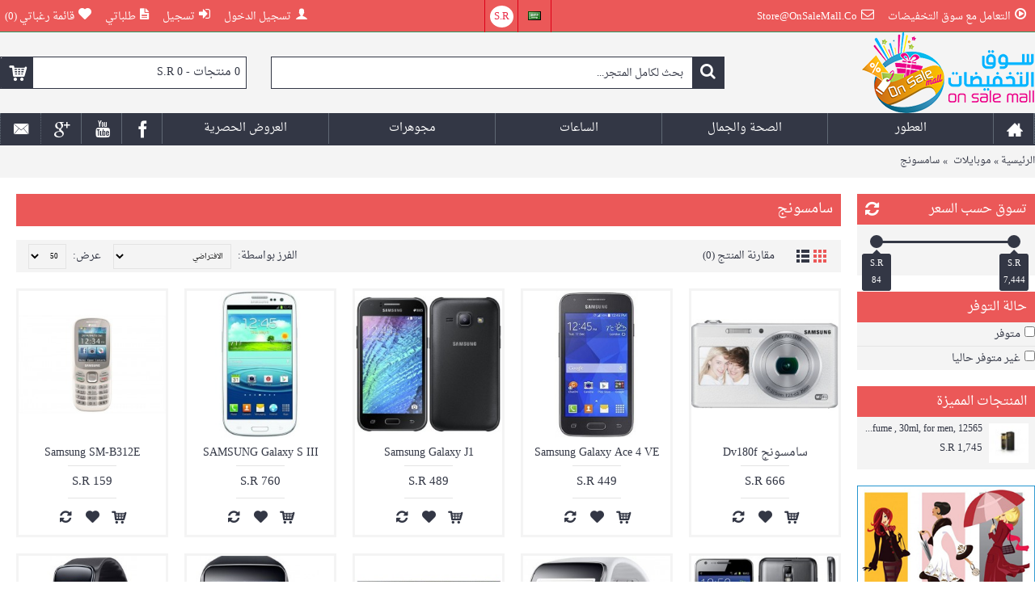

--- FILE ---
content_type: text/html; charset=utf-8
request_url: http://www.onsalemall.co/index.php?route=product/category&path=17_328
body_size: 216425
content:
<!DOCTYPE html>
<html dir="rtl" lang="ar" class="webkit chrome chrome131 mac journal-desktop is-guest skin-10 responsive-layout extended-layout header-center header-center-sticky backface product-grid-second-image product-list-second-image category-page category-page-17_328 layout-3 route-product-category oc2 one-column" data-j2v="2.7.2">
<head>
<meta charset="UTF-8" />
<meta name="viewport" content="width=device-width, initial-scale=1, minimum-scale=1, maximum-scale=1, user-scalable=no">
<meta name="format-detection" content="telephone=no">
<!--[if IE]><meta http-equiv="X-UA-Compatible" content="IE=Edge,chrome=1"/><![endif]-->
<!--[if lt IE 9]><script src="//ie7-js.googlecode.com/svn/version/2.1(beta4)/IE9.js"></script><![endif]-->
<title></title>
<base href="http://www.onsalemall.co/" />
<meta property="og:title" content="سامسونج" />
<meta property="og:site_name" content="سوق التخفيضات (On Sale Mall)" />
<meta property="og:url" content="http://www.onsalemall.co/index.php?route=product/category&amp;path=328" />
<meta property="og:description" content="" />
<meta property="og:type" content="website" />
<meta property="og:image" content="http://www.onsalemall.co/image/cache/no_image-600x315.png" />
<meta property="og:image:width" content="600" />
<meta property="og:image:height" content="315" />
<meta property="twitter:card" content="summary" />
<meta property="twitter:title" content="سامسونج" />
<meta property="twitter:description" content="" />
<meta property="twitter:image" content="http://www.onsalemall.co/image/cache/no_image-200x200.png" />
<meta property="twitter:image:width" content="200" />
<meta property="twitter:image:height" content="200" />
<link href="http://www.onsalemall.co/index.php?route=product/category&amp;path=328" rel="canonical" />
<link href="http://www.onsalemall.co/index.php?route=product/category&amp;path=328&amp;page=2" rel="next" />
<link href="http://www.onsalemall.co/image/catalog/cart.png" rel="icon" />
<link rel="stylesheet" href="//fonts.googleapis.com/css?family=Roboto+Slab:regular,700%7COswald:regular%7CRoboto:regular,700&amp;subset=latin"/>
<link rel="stylesheet" href="http://www.onsalemall.co/catalog/view/theme/journal2/css/j-strap.css?j2v=2.7.2"/>
<link rel="stylesheet" href="http://www.onsalemall.co/catalog/view/javascript/font-awesome/css/font-awesome.min.css?j2v=2.7.2"/>
<link rel="stylesheet" href="http://www.onsalemall.co/catalog/view/theme/journal2/lib/jquery.ui/jquery-ui-slider.min.css?j2v=2.7.2"/>
<link rel="stylesheet" href="http://www.onsalemall.co/catalog/view/theme/journal2/lib/owl-carousel/owl.carousel.css?j2v=2.7.2"/>
<link rel="stylesheet" href="http://www.onsalemall.co/catalog/view/theme/journal2/lib/owl-carousel/owl.transitions.css?j2v=2.7.2"/>
<link rel="stylesheet" href="http://www.onsalemall.co/catalog/view/theme/journal2/lib/magnific-popup/magnific-popup.css?j2v=2.7.2"/>
<link rel="stylesheet" href="http://www.onsalemall.co/catalog/view/theme/journal2/css/hint.min.css?j2v=2.7.2"/>
<link rel="stylesheet" href="http://www.onsalemall.co/catalog/view/theme/journal2/css/journal.css?j2v=2.7.2"/>
<link rel="stylesheet" href="http://www.onsalemall.co/catalog/view/theme/journal2/css/features.css?j2v=2.7.2"/>
<link rel="stylesheet" href="http://www.onsalemall.co/catalog/view/theme/journal2/css/header_rtl.css?j2v=2.7.2"/>
<link rel="stylesheet" href="http://www.onsalemall.co/catalog/view/theme/journal2/css/module.css?j2v=2.7.2"/>
<link rel="stylesheet" href="http://www.onsalemall.co/catalog/view/theme/journal2/css/pages.css?j2v=2.7.2"/>
<link rel="stylesheet" href="http://www.onsalemall.co/catalog/view/theme/journal2/css/account.css?j2v=2.7.2"/>
<link rel="stylesheet" href="http://www.onsalemall.co/catalog/view/theme/journal2/css/blog-manager.css?j2v=2.7.2"/>
<link rel="stylesheet" href="http://www.onsalemall.co/catalog/view/theme/journal2/css/side-column.css?j2v=2.7.2"/>
<link rel="stylesheet" href="http://www.onsalemall.co/catalog/view/theme/journal2/css/product.css?j2v=2.7.2"/>
<link rel="stylesheet" href="http://www.onsalemall.co/catalog/view/theme/journal2/css/category.css?j2v=2.7.2"/>
<link rel="stylesheet" href="http://www.onsalemall.co/catalog/view/theme/journal2/css/footer.css?j2v=2.7.2"/>
<link rel="stylesheet" href="http://www.onsalemall.co/catalog/view/theme/journal2/css/icons.css?j2v=2.7.2"/>
<link rel="stylesheet" href="http://www.onsalemall.co/catalog/view/theme/journal2/css/responsive.css?j2v=2.7.2"/>
<link rel="stylesheet" href="http://www.onsalemall.co/catalog/view/theme/journal2/css/rtl.css?j2v=2.7.2"/>
<link rel="stylesheet" href="index.php?route=journal2/assets/css&amp;j2v=2.7.2" />
<script type="text/javascript" src="http://www.onsalemall.co/catalog/view/javascript/jquery/jquery-2.1.1.min.js?j2v=2.7.2"></script>
<script type="text/javascript" src="http://www.onsalemall.co/catalog/view/javascript/bootstrap/js/bootstrap.min.js?j2v=2.7.2"></script>
<script type="text/javascript" src="http://www.onsalemall.co/catalog/view/theme/journal2/lib/jquery/jquery-migrate-1.2.1.min.js?j2v=2.7.2"></script>
<script type="text/javascript" src="http://www.onsalemall.co/catalog/view/theme/journal2/lib/jquery.ui/jquery-ui-slider.min.js?j2v=2.7.2"></script>
<script type="text/javascript" src="http://www.onsalemall.co/catalog/view/javascript/common.js?j2v=2.7.2"></script>
<script type="text/javascript" src="http://www.onsalemall.co/catalog/view/javascript/jquery/jquery.total-storage.min.js?j2v=2.7.2"></script>
<script type="text/javascript" src="http://www.onsalemall.co/catalog/view/theme/journal2/lib/jquery.tabs/tabs.js?j2v=2.7.2"></script>
<script type="text/javascript" src="http://www.onsalemall.co/catalog/view/theme/journal2/lib/owl-carousel/owl.carousel_rtl.js?j2v=2.7.2"></script>
<script type="text/javascript" src="http://www.onsalemall.co/catalog/view/theme/journal2/lib/magnific-popup/jquery.magnific-popup.min.js?j2v=2.7.2"></script>
<script type="text/javascript" src="http://www.onsalemall.co/catalog/view/theme/journal2/lib/actual/jquery.actual.min.js?j2v=2.7.2"></script>
<script type="text/javascript" src="http://www.onsalemall.co/catalog/view/theme/journal2/lib/countdown/jquery.countdown.js?j2v=2.7.2"></script>
<script type="text/javascript" src="http://www.onsalemall.co/catalog/view/theme/journal2/lib/image-zoom/jquery.imagezoom.min.js?j2v=2.7.2"></script>
<script type="text/javascript" src="http://www.onsalemall.co/catalog/view/theme/journal2/lib/lazy/jquery.lazy.1.6.min.js?j2v=2.7.2"></script>
<script type="text/javascript" src="http://www.onsalemall.co/catalog/view/theme/journal2/lib/touch-punch/jquery.ui.touch-punch.min.js?j2v=2.7.2"></script>
<script type="text/javascript" src="http://www.onsalemall.co/catalog/view/theme/journal2/lib/jquery.address/jquery.address.js?j2v=2.7.2"></script>
<script type="text/javascript" src="http://www.onsalemall.co/catalog/view/theme/journal2/js/journal.js?j2v=2.7.2"></script>
<!--[if (gte IE 6)&(lte IE 8)]><script src="catalog/view/theme/journal2/lib/selectivizr/selectivizr.min.js"></script><![endif]-->
<script>
        Journal.COUNTDOWN = {
        DAYS    : "أيام",
        HOURS   : "ساعات",
        MINUTES : "دقائق",
        SECONDS : "ثواني"
    };
        Journal.NOTIFICATION_BUTTONS = '<div class="notification-buttons"><a class="button notification-cart" href="http://www.onsalemall.co/index.php?route=checkout/cart">معاينة السلة</a><a class="button notification-checkout" href="http://www.onsalemall.co/index.php?route=checkout/checkout">إنهاء الطلب</a></div>';
</script>
</head>
<body>
<!--[if lt IE 9]>
<div class="old-browser">You are using an old browser. Please <a href="http://windows.microsoft.com/en-us/internet-explorer/download-ie">upgrade to a newer version</a> or <a href="http://browsehappy.com/">try a different browser</a>.</div>
<![endif]-->
<header class="journal-header-center journal-header-mega">

    <div class="journal-top-header j-min z-1"></div>
    <div class="journal-menu-bg j-min z-0"> </div>
    <div class="journal-center-bg j-100 z-0"> </div>

    <div id="header" class="journal-header row z-2">

        
        <div class="journal-links j-min xs-100 sm-100 md-45 lg-45 xl-45">
            <div class="links j-min">
                <a href="http://www.onsalemall.co/index.php?route=information/information&amp;information_id=11"  class="icon-only"><i style="margin-right: 5px; font-size: 16px" data-icon="&#xe023;"></i><span class="top-menu-link">التعامل مع سوق التخفيضات</span></a>
<a href="http://www.onsalemall.co/index.php?route=account/account"  class="icon-only"><i style="margin-right: 5px; font-size: 16px" data-icon="&#xe698;"></i><span class="top-menu-link">Store@OnSaleMall.Co</span></a>            </div>
        </div>

                <div class="journal-language j-min xs-5 sm-5 md-5 lg-5 xl-5">
            <form action="http://www.onsalemall.co/index.php?route=common/language/language" method="post" enctype="multipart/form-data">
    <div id="language">
        <div class="btn-group">
            <button class="dropdown-toggle" type="button" data-hover="dropdown">
                <img width="16" height="11" src="http://www.onsalemall.co/image/flags/sa.png" alt="عربي" /> <span class="caret"></span>
            </button>
            <ul class="dropdown-menu">
                                                            <li><a onclick="$(this).closest('form').find('input[name=\'code\']').val('ar'); $(this).closest('form').submit();"><img width="16" height="11" src="http://www.onsalemall.co/image/flags/sa.png" alt="عربي" title="عربي" /></a></li>
                                                                                                                        <li><a onclick="$(this).closest('form').find('input[name=\'code\']').val('en'); $(this).closest('form').submit();"><img width="16" height="11" src="http://www.onsalemall.co/image/flags/gb.png" alt="English" title="English" /></a></li>
                                                                                        </ul>
        </div>
        <input type="hidden" name="code" value="" />
        <input type="hidden" name="redirect" value="http://www.onsalemall.co/index.php?route=product/category&amp;path=17_328" />
    </div>
</form>
        </div>
        
        <div class="journal-currency j-min xs-5 sm-5 md-5 lg-5 xl-5">
            <form action="http://www.onsalemall.co/index.php?route=common/currency/currency" method="post" enctype="multipart/form-data">
    <div id="currency">
        <div class="btn-group">
            <button class="dropdown-toggle" type="button" data-hover="dropdown">
                <span class='currency-symbol'>S.R </span> <span class="caret"></span>
            </button>
            <ul class="dropdown-menu">
                                                                                    <li><a onclick="$(this).closest('form').find('input[name=\'code\']').val('EUR'); $(this).closest('form').submit();">€</a></li>
                                                                                                                                                                                                        <li><a onclick="$(this).closest('form').find('input[name=\'code\']').val('GBP'); $(this).closest('form').submit();">£</a></li>
                                                                                                                                                                                                        <li><a onclick="$(this).closest('form').find('input[name=\'code\']').val('USD'); $(this).closest('form').submit();">$</a></li>
                                                                                                                                                                                                        <li><a onclick="$(this).closest('form').find('input[name=\'code\']').val('SAR'); $(this).closest('form').submit();">S.R </a></li>
                                                                                                                                                </ul>
        </div>
        <input type="hidden" name="code" value="" />
        <input type="hidden" name="redirect" value="http://www.onsalemall.co/index.php?route=product/category&amp;path=17_328" />
    </div>
</form>
        </div>

        <div class="journal-secondary j-min xs-100 sm-100 md-45 lg-45 xl-45">
            <div class="links j-min">
                <a href="http://www.onsalemall.co/index.php?route=account/login" ><i style="margin-right: 5px; font-size: 16px" data-icon="&#xe1b4;"></i><span class="top-menu-link">تسجيل الدخول</span></a>
<a href="http://www.onsalemall.co/index.php?route=account/register" ><i style="margin-right: 5px; font-size: 16px" data-icon="&#xe07c;"></i><span class="top-menu-link">تسجيل</span></a>
<a href="http://www.onsalemall.co/index.php?route=account/order"  class="icon-only"><i style="margin-right: 5px; font-size: 16px" data-icon="&#xe6b2;"></i><span class="top-menu-link">طلباتي</span></a>
<a href="http://www.onsalemall.co/index.php?route=account/wishlist"  class="wishlist-total icon-only"><i style="margin-right: 5px; font-size: 16px" data-icon="&#xe662;"></i><span class="top-menu-link">قائمة رغباتي (<span class="product-count">0</span>)</span></a>            </div>
        </div>

                <div class="journal-logo j-100 xs-100 sm-100 md-30 lg-30 xl-30">
                        <div id="logo">
                <a href="http://www.onsalemall.co/">
                    <img src="http://www.onsalemall.co/image/cache/catalog/logo-215x100.png" width="215" height="100" alt="سوق التخفيضات (On Sale Mall)" title="سوق التخفيضات (On Sale Mall)" />                </a>
            </div>
                    </div>
        <div class="journal-search j-min xs-100 sm-50 md-45 lg-45 xl-45">
                        <div id="search" class="input-group j-min">
  <input type="text" name="search" value="" placeholder="بحث لكامل المتجر..." autocomplete="off" class="form-control input-lg" />
  <div class="button-search"><button type="button"><i></i></button></div>
</div>                    </div>

        
        
        <div class="journal-cart row j-min xs-100 sm-50 md-25 lg-25 xl-25">
            <div id="cart" class="btn-group btn-block">
  <button type="button" data-toggle="dropdown" class="btn btn-inverse btn-block btn-lg dropdown-toggle heading"><a><span id="cart-total" data-loading-text="جاري ...&nbsp;&nbsp;">0 منتجات - S.R 0</span> <i></i></a></button>
  <div class="content">
    <ul class="cart-wrapper">
        <li>
      <p class="text-center empty">سلة الشراء فارغة !</p>
    </li>
        </ul>
  </div>
</div>
        </div>

        <div class="journal-menu j-min xs-100 sm-100 md-100 lg-100 xl-100">
            <div class="mobile-trigger">القائمة</div>
<ul class="super-menu mobile-menu menu-table" style="table-layout: fixed">
        <li class="drop-down  icon-only">
                <a href="http://www.onsalemall.co/" ><i style="margin-right: 5px; font-size: 20px" data-icon="&#xe14f;"></i></a>
                                                                
        
        <span class="mobile-plus">+</span>
    </li>
        <li class="mega-menu-mixed ">
                <a href="http://www.onsalemall.co/index.php?route=product/category&amp;path=232" ><span class="main-menu-text">العطور</span></a>
                                                
                <div class="mega-menu">
        
                        <div class="mega-menu-column mega-menu-categories " style="width: 100%;">
                                <div>
                                        <div class="mega-menu-item xs-50 sm-33 md-25 lg-16 xl-16 menu-image-right menu-no-image">
                        <div>
                            <h3><a href="http://www.onsalemall.co/index.php?route=product/category&amp;path=368">ديور</a></h3>
                                                                                    <ul>
                                                                                                <li class="view-more"><a href="http://www.onsalemall.co/index.php?route=product/category&amp;path=368">رؤية المنتجات</a></li>
                                                            </ul>
                                                        <span class="clearfix"> </span>
                        </div>
                    </div>
                                        <div class="mega-menu-item xs-50 sm-33 md-25 lg-16 xl-16 menu-image-right menu-no-image">
                        <div>
                            <h3><a href="http://www.onsalemall.co/index.php?route=product/category&amp;path=401">شانيل</a></h3>
                                                                                    <ul>
                                                                                                <li class="view-more"><a href="http://www.onsalemall.co/index.php?route=product/category&amp;path=401">رؤية المنتجات</a></li>
                                                            </ul>
                                                        <span class="clearfix"> </span>
                        </div>
                    </div>
                                        <div class="mega-menu-item xs-50 sm-33 md-25 lg-16 xl-16 menu-image-right menu-no-image">
                        <div>
                            <h3><a href="http://www.onsalemall.co/index.php?route=product/category&amp;path=398">دانهيل</a></h3>
                                                                                    <ul>
                                                                                                <li class="view-more"><a href="http://www.onsalemall.co/index.php?route=product/category&amp;path=398">رؤية المنتجات</a></li>
                                                            </ul>
                                                        <span class="clearfix"> </span>
                        </div>
                    </div>
                                        <div class="mega-menu-item xs-50 sm-33 md-25 lg-16 xl-16 menu-image-right menu-no-image">
                        <div>
                            <h3><a href="http://www.onsalemall.co/index.php?route=product/category&amp;path=392">دافيدوف</a></h3>
                                                                                    <ul>
                                                                                                <li class="view-more"><a href="http://www.onsalemall.co/index.php?route=product/category&amp;path=392">رؤية المنتجات</a></li>
                                                            </ul>
                                                        <span class="clearfix"> </span>
                        </div>
                    </div>
                                        <div class="mega-menu-item xs-50 sm-33 md-25 lg-16 xl-16 menu-image-right menu-no-image">
                        <div>
                            <h3><a href="http://www.onsalemall.co/index.php?route=product/category&amp;path=353">آفون</a></h3>
                                                                                    <ul>
                                                                                                <li class="view-more"><a href="http://www.onsalemall.co/index.php?route=product/category&amp;path=353">رؤية المنتجات</a></li>
                                                            </ul>
                                                        <span class="clearfix"> </span>
                        </div>
                    </div>
                                        <div class="mega-menu-item xs-50 sm-33 md-25 lg-16 xl-16 menu-image-right menu-no-image">
                        <div>
                            <h3><a href="http://www.onsalemall.co/index.php?route=product/category&amp;path=365">جوتشي</a></h3>
                                                                                    <ul>
                                                                                                <li class="view-more"><a href="http://www.onsalemall.co/index.php?route=product/category&amp;path=365">رؤية المنتجات</a></li>
                                                            </ul>
                                                        <span class="clearfix"> </span>
                        </div>
                    </div>
                                        <div class="mega-menu-item xs-50 sm-33 md-25 lg-16 xl-16 menu-image-right menu-no-image">
                        <div>
                            <h3><a href="http://www.onsalemall.co/index.php?route=product/category&amp;path=377">فرزاتشي</a></h3>
                                                                                    <ul>
                                                                                                <li class="view-more"><a href="http://www.onsalemall.co/index.php?route=product/category&amp;path=377">رؤية المنتجات</a></li>
                                                            </ul>
                                                        <span class="clearfix"> </span>
                        </div>
                    </div>
                                        <div class="mega-menu-item xs-50 sm-33 md-25 lg-16 xl-16 menu-image-right menu-no-image">
                        <div>
                            <h3><a href="http://www.onsalemall.co/index.php?route=product/category&amp;path=428">فالنتينو</a></h3>
                                                                                    <ul>
                                                                                                <li class="view-more"><a href="http://www.onsalemall.co/index.php?route=product/category&amp;path=428">رؤية المنتجات</a></li>
                                                            </ul>
                                                        <span class="clearfix"> </span>
                        </div>
                    </div>
                                        <div class="mega-menu-item xs-50 sm-33 md-25 lg-16 xl-16 menu-image-right menu-no-image">
                        <div>
                            <h3><a href="http://www.onsalemall.co/index.php?route=product/category&amp;path=461">ديزل</a></h3>
                                                                                    <ul>
                                                                                                <li class="view-more"><a href="http://www.onsalemall.co/index.php?route=product/category&amp;path=461">رؤية المنتجات</a></li>
                                                            </ul>
                                                        <span class="clearfix"> </span>
                        </div>
                    </div>
                                        <div class="mega-menu-item xs-50 sm-33 md-25 lg-16 xl-16 menu-image-right menu-no-image">
                        <div>
                            <h3><a href="http://www.onsalemall.co/index.php?route=product/category&amp;path=488">جاغوار</a></h3>
                                                                                    <ul>
                                                                                                <li class="view-more"><a href="http://www.onsalemall.co/index.php?route=product/category&amp;path=488">رؤية المنتجات</a></li>
                                                            </ul>
                                                        <span class="clearfix"> </span>
                        </div>
                    </div>
                                        <div class="mega-menu-item xs-50 sm-33 md-25 lg-16 xl-16 menu-image-right menu-no-image">
                        <div>
                            <h3><a href="http://www.onsalemall.co/index.php?route=product/category&amp;path=386">هيوجو بوس</a></h3>
                                                                                    <ul>
                                                                                                <li class="view-more"><a href="http://www.onsalemall.co/index.php?route=product/category&amp;path=386">رؤية المنتجات</a></li>
                                                            </ul>
                                                        <span class="clearfix"> </span>
                        </div>
                    </div>
                                        <div class="mega-menu-item xs-50 sm-33 md-25 lg-16 xl-16 menu-image-right menu-no-image">
                        <div>
                            <h3><a href="http://www.onsalemall.co/index.php?route=product/category&amp;path=371">إيف سان لوران</a></h3>
                                                                                    <ul>
                                                                                                <li class="view-more"><a href="http://www.onsalemall.co/index.php?route=product/category&amp;path=371">رؤية المنتجات</a></li>
                                                            </ul>
                                                        <span class="clearfix"> </span>
                        </div>
                    </div>
                                    </div>
                                <div class="menu-cms-block"><p><img alt="" height="100" src="http://www.onsalemall.co/image/articles-banner.jpg" width="1200" /></p></div>
                            </div>
            
                                                    </div>
        
        <span class="mobile-plus">+</span>
    </li>
        <li class="mega-menu-mixed ">
                <a href="http://www.onsalemall.co/index.php?route=product/category&amp;path=218" ><span class="main-menu-text">الصحة والجمال</span></a>
                                                
                <div class="mega-menu">
        
                        <div class="mega-menu-column mega-menu-categories " style="width: 100%;">
                                <div>
                                        <div class="mega-menu-item xs-50 sm-33 md-25 lg-16 xl-16 menu-image-right menu-no-image">
                        <div>
                            <h3><a href="http://www.onsalemall.co/index.php?route=product/category&amp;path=218_224">أجهزة قياس الوزن</a></h3>
                                                                                    <ul>
                                                                                                <li class="view-more"><a href="http://www.onsalemall.co/index.php?route=product/category&amp;path=218_224">رؤية المنتجات</a></li>
                                                            </ul>
                                                        <span class="clearfix"> </span>
                        </div>
                    </div>
                                        <div class="mega-menu-item xs-50 sm-33 md-25 lg-16 xl-16 menu-image-right menu-no-image">
                        <div>
                            <h3><a href="http://www.onsalemall.co/index.php?route=product/category&amp;path=218_219">أدوات تجميل و اكسسواراتها</a></h3>
                                                                                    <ul>
                                                                                                <li class="view-more"><a href="http://www.onsalemall.co/index.php?route=product/category&amp;path=218_219">رؤية المنتجات</a></li>
                                                            </ul>
                                                        <span class="clearfix"> </span>
                        </div>
                    </div>
                                        <div class="mega-menu-item xs-50 sm-33 md-25 lg-16 xl-16 menu-image-right menu-no-image">
                        <div>
                            <h3><a href="http://www.onsalemall.co/index.php?route=product/category&amp;path=218_221">الكترونيات الشعر</a></h3>
                                                                                    <ul>
                                                                                                <li class="view-more"><a href="http://www.onsalemall.co/index.php?route=product/category&amp;path=218_221">رؤية المنتجات</a></li>
                                                            </ul>
                                                        <span class="clearfix"> </span>
                        </div>
                    </div>
                                        <div class="mega-menu-item xs-50 sm-33 md-25 lg-16 xl-16 menu-image-right menu-no-image">
                        <div>
                            <h3><a href="http://www.onsalemall.co/index.php?route=product/category&amp;path=218_227">شعر مستعار</a></h3>
                                                                                    <ul>
                                                                                                <li class="view-more"><a href="http://www.onsalemall.co/index.php?route=product/category&amp;path=218_227">رؤية المنتجات</a></li>
                                                            </ul>
                                                        <span class="clearfix"> </span>
                        </div>
                    </div>
                                        <div class="mega-menu-item xs-50 sm-33 md-25 lg-16 xl-16 menu-image-right menu-no-image">
                        <div>
                            <h3><a href="http://www.onsalemall.co/index.php?route=product/category&amp;path=218_232">عطور</a></h3>
                                                                                    <ul>
                                                                                                <li class="view-more"><a href="http://www.onsalemall.co/index.php?route=product/category&amp;path=218_232">رؤية المنتجات</a></li>
                                                            </ul>
                                                        <span class="clearfix"> </span>
                        </div>
                    </div>
                                        <div class="mega-menu-item xs-50 sm-33 md-25 lg-16 xl-16 menu-image-right menu-no-image">
                        <div>
                            <h3><a href="http://www.onsalemall.co/index.php?route=product/category&amp;path=218_231">ماكياج</a></h3>
                                                                                    <ul>
                                                                                                <li class="view-more"><a href="http://www.onsalemall.co/index.php?route=product/category&amp;path=218_231">رؤية المنتجات</a></li>
                                                            </ul>
                                                        <span class="clearfix"> </span>
                        </div>
                    </div>
                                        <div class="mega-menu-item xs-50 sm-33 md-25 lg-16 xl-16 menu-image-right menu-no-image">
                        <div>
                            <h3><a href="http://www.onsalemall.co/index.php?route=product/category&amp;path=218_225">ماكينات العناية الشخصية</a></h3>
                                                                                    <ul>
                                                                                                <li class="view-more"><a href="http://www.onsalemall.co/index.php?route=product/category&amp;path=218_225">رؤية المنتجات</a></li>
                                                            </ul>
                                                        <span class="clearfix"> </span>
                        </div>
                    </div>
                                        <div class="mega-menu-item xs-50 sm-33 md-25 lg-16 xl-16 menu-image-right menu-no-image">
                        <div>
                            <h3><a href="http://www.onsalemall.co/index.php?route=product/category&amp;path=218_228">مستحضرات الإستحمام و الجسم</a></h3>
                                                                                    <ul>
                                                                                                <li class="view-more"><a href="http://www.onsalemall.co/index.php?route=product/category&amp;path=218_228">رؤية المنتجات</a></li>
                                                            </ul>
                                                        <span class="clearfix"> </span>
                        </div>
                    </div>
                                        <div class="mega-menu-item xs-50 sm-33 md-25 lg-16 xl-16 menu-image-right menu-no-image">
                        <div>
                            <h3><a href="http://www.onsalemall.co/index.php?route=product/category&amp;path=218_220">مستحضرات العناية بالأسنان</a></h3>
                                                                                    <ul>
                                                                                                <li class="view-more"><a href="http://www.onsalemall.co/index.php?route=product/category&amp;path=218_220">رؤية المنتجات</a></li>
                                                            </ul>
                                                        <span class="clearfix"> </span>
                        </div>
                    </div>
                                        <div class="mega-menu-item xs-50 sm-33 md-25 lg-16 xl-16 menu-image-right menu-no-image">
                        <div>
                            <h3><a href="http://www.onsalemall.co/index.php?route=product/category&amp;path=218_226">مستحضرات العناية بالبشرة</a></h3>
                                                                                    <ul>
                                                                                                <li class="view-more"><a href="http://www.onsalemall.co/index.php?route=product/category&amp;path=218_226">رؤية المنتجات</a></li>
                                                            </ul>
                                                        <span class="clearfix"> </span>
                        </div>
                    </div>
                                        <div class="mega-menu-item xs-50 sm-33 md-25 lg-16 xl-16 menu-image-right menu-no-image">
                        <div>
                            <h3><a href="http://www.onsalemall.co/index.php?route=product/category&amp;path=218_230">مستحضرات العناية بالشعر</a></h3>
                                                                                    <ul>
                                                                                                <li class="view-more"><a href="http://www.onsalemall.co/index.php?route=product/category&amp;path=218_230">رؤية المنتجات</a></li>
                                                            </ul>
                                                        <span class="clearfix"> </span>
                        </div>
                    </div>
                                        <div class="mega-menu-item xs-50 sm-33 md-25 lg-16 xl-16 menu-image-right menu-no-image">
                        <div>
                            <h3><a href="http://www.onsalemall.co/index.php?route=product/category&amp;path=218_223">مستحضرات صحية و العناية الشخصية</a></h3>
                                                                                    <ul>
                                                                                                <li class="view-more"><a href="http://www.onsalemall.co/index.php?route=product/category&amp;path=218_223">رؤية المنتجات</a></li>
                                                            </ul>
                                                        <span class="clearfix"> </span>
                        </div>
                    </div>
                                        <div class="mega-menu-item xs-50 sm-33 md-25 lg-16 xl-16 menu-image-right menu-no-image">
                        <div>
                            <h3><a href="http://www.onsalemall.co/index.php?route=product/category&amp;path=218_222">مسنضرات تجميل رجالية</a></h3>
                                                                                    <ul>
                                                                                                <li class="view-more"><a href="http://www.onsalemall.co/index.php?route=product/category&amp;path=218_222">رؤية المنتجات</a></li>
                                                            </ul>
                                                        <span class="clearfix"> </span>
                        </div>
                    </div>
                                        <div class="mega-menu-item xs-50 sm-33 md-25 lg-16 xl-16 menu-image-right menu-no-image">
                        <div>
                            <h3><a href="http://www.onsalemall.co/index.php?route=product/category&amp;path=218_233">معدات طبية صغيرة</a></h3>
                                                                                    <ul>
                                                                                                <li class="view-more"><a href="http://www.onsalemall.co/index.php?route=product/category&amp;path=218_233">رؤية المنتجات</a></li>
                                                            </ul>
                                                        <span class="clearfix"> </span>
                        </div>
                    </div>
                                        <div class="mega-menu-item xs-50 sm-33 md-25 lg-16 xl-16 menu-image-right menu-no-image">
                        <div>
                            <h3><a href="http://www.onsalemall.co/index.php?route=product/category&amp;path=218_234">موازين الحرارة الرقمية</a></h3>
                                                                                    <ul>
                                                                                                <li class="view-more"><a href="http://www.onsalemall.co/index.php?route=product/category&amp;path=218_234">رؤية المنتجات</a></li>
                                                            </ul>
                                                        <span class="clearfix"> </span>
                        </div>
                    </div>
                                        <div class="mega-menu-item xs-50 sm-33 md-25 lg-16 xl-16 menu-image-right menu-no-image">
                        <div>
                            <h3><a href="http://www.onsalemall.co/index.php?route=product/category&amp;path=218_229">هدايا و أطقم تجميل</a></h3>
                                                                                    <ul>
                                                                                                <li class="view-more"><a href="http://www.onsalemall.co/index.php?route=product/category&amp;path=218_229">رؤية المنتجات</a></li>
                                                            </ul>
                                                        <span class="clearfix"> </span>
                        </div>
                    </div>
                                    </div>
                                <div class="menu-cms-block"><p><img alt="" height="100" src="http://www.onsalemall.co/image/hair-and-makeup-banner.jpg" width="1200" /></p></div>
                            </div>
            
                                                    </div>
        
        <span class="mobile-plus">+</span>
    </li>
        <li class="mega-menu-mixed ">
                <a href="http://www.onsalemall.co/index.php?route=product/category&amp;path=26" ><span class="main-menu-text">الساعات</span></a>
                                                
                <div class="mega-menu">
        
                        <div class="mega-menu-column mega-menu-categories " style="width: 100%;">
                                <div>
                                        <div class="mega-menu-item xs-50 sm-33 md-25 lg-16 xl-16 menu-image-right menu-no-image">
                        <div>
                            <h3><a href="http://www.onsalemall.co/index.php?route=product/category&amp;path=26_567">أديداس</a></h3>
                                                                                    <ul>
                                                                                                <li class="view-more"><a href="http://www.onsalemall.co/index.php?route=product/category&amp;path=26_567">رؤية المنتجات</a></li>
                                                            </ul>
                                                        <span class="clearfix"> </span>
                        </div>
                    </div>
                                        <div class="mega-menu-item xs-50 sm-33 md-25 lg-16 xl-16 menu-image-right menu-no-image">
                        <div>
                            <h3><a href="http://www.onsalemall.co/index.php?route=product/category&amp;path=26_566">أوماكس</a></h3>
                                                                                    <ul>
                                                                                                <li class="view-more"><a href="http://www.onsalemall.co/index.php?route=product/category&amp;path=26_566">رؤية المنتجات</a></li>
                                                            </ul>
                                                        <span class="clearfix"> </span>
                        </div>
                    </div>
                                        <div class="mega-menu-item xs-50 sm-33 md-25 lg-16 xl-16 menu-image-right menu-no-image">
                        <div>
                            <h3><a href="http://www.onsalemall.co/index.php?route=product/category&amp;path=26_560">انفيكتا</a></h3>
                                                                                    <ul>
                                                                                                <li class="view-more"><a href="http://www.onsalemall.co/index.php?route=product/category&amp;path=26_560">رؤية المنتجات</a></li>
                                                            </ul>
                                                        <span class="clearfix"> </span>
                        </div>
                    </div>
                                        <div class="mega-menu-item xs-50 sm-33 md-25 lg-16 xl-16 menu-image-right menu-no-image">
                        <div>
                            <h3><a href="http://www.onsalemall.co/index.php?route=product/category&amp;path=26_565">جاك ليموه</a></h3>
                                                                                    <ul>
                                                                                                <li class="view-more"><a href="http://www.onsalemall.co/index.php?route=product/category&amp;path=26_565">رؤية المنتجات</a></li>
                                                            </ul>
                                                        <span class="clearfix"> </span>
                        </div>
                    </div>
                                        <div class="mega-menu-item xs-50 sm-33 md-25 lg-16 xl-16 menu-image-right menu-no-image">
                        <div>
                            <h3><a href="http://www.onsalemall.co/index.php?route=product/category&amp;path=26_562">جينيفا</a></h3>
                                                                                    <ul>
                                                                                                <li class="view-more"><a href="http://www.onsalemall.co/index.php?route=product/category&amp;path=26_562">رؤية المنتجات</a></li>
                                                            </ul>
                                                        <span class="clearfix"> </span>
                        </div>
                    </div>
                                        <div class="mega-menu-item xs-50 sm-33 md-25 lg-16 xl-16 menu-image-right menu-no-image">
                        <div>
                            <h3><a href="http://www.onsalemall.co/index.php?route=product/category&amp;path=26_553">دياموند ديور</a></h3>
                                                                                    <ul>
                                                                                                <li class="view-more"><a href="http://www.onsalemall.co/index.php?route=product/category&amp;path=26_553">رؤية المنتجات</a></li>
                                                            </ul>
                                                        <span class="clearfix"> </span>
                        </div>
                    </div>
                                        <div class="mega-menu-item xs-50 sm-33 md-25 lg-16 xl-16 menu-image-right menu-no-image">
                        <div>
                            <h3><a href="http://www.onsalemall.co/index.php?route=product/category&amp;path=26_558">ديزل</a></h3>
                                                                                    <ul>
                                                                                                <li class="view-more"><a href="http://www.onsalemall.co/index.php?route=product/category&amp;path=26_558">رؤية المنتجات</a></li>
                                                            </ul>
                                                        <span class="clearfix"> </span>
                        </div>
                    </div>
                                        <div class="mega-menu-item xs-50 sm-33 md-25 lg-16 xl-16 menu-image-right menu-no-image">
                        <div>
                            <h3><a href="http://www.onsalemall.co/index.php?route=product/category&amp;path=26_603">رادو</a></h3>
                                                                                    <ul>
                                                                                                <li class="view-more"><a href="http://www.onsalemall.co/index.php?route=product/category&amp;path=26_603">رؤية المنتجات</a></li>
                                                            </ul>
                                                        <span class="clearfix"> </span>
                        </div>
                    </div>
                                        <div class="mega-menu-item xs-50 sm-33 md-25 lg-16 xl-16 menu-image-right menu-no-image">
                        <div>
                            <h3><a href="http://www.onsalemall.co/index.php?route=product/category&amp;path=26_601">روليكس</a></h3>
                                                                                    <ul>
                                                                                                <li class="view-more"><a href="http://www.onsalemall.co/index.php?route=product/category&amp;path=26_601">رؤية المنتجات</a></li>
                                                            </ul>
                                                        <span class="clearfix"> </span>
                        </div>
                    </div>
                                        <div class="mega-menu-item xs-50 sm-33 md-25 lg-16 xl-16 menu-image-right menu-no-image">
                        <div>
                            <h3><a href="http://www.onsalemall.co/index.php?route=product/category&amp;path=26_556">زيروس</a></h3>
                                                                                    <ul>
                                                                                                <li class="view-more"><a href="http://www.onsalemall.co/index.php?route=product/category&amp;path=26_556">رؤية المنتجات</a></li>
                                                            </ul>
                                                        <span class="clearfix"> </span>
                        </div>
                    </div>
                                        <div class="mega-menu-item xs-50 sm-33 md-25 lg-16 xl-16 menu-image-right menu-no-image">
                        <div>
                            <h3><a href="http://www.onsalemall.co/index.php?route=product/category&amp;path=26_561">سيتيزن</a></h3>
                                                                                    <ul>
                                                                                                <li class="view-more"><a href="http://www.onsalemall.co/index.php?route=product/category&amp;path=26_561">رؤية المنتجات</a></li>
                                                            </ul>
                                                        <span class="clearfix"> </span>
                        </div>
                    </div>
                                        <div class="mega-menu-item xs-50 sm-33 md-25 lg-16 xl-16 menu-image-right menu-no-image">
                        <div>
                            <h3><a href="http://www.onsalemall.co/index.php?route=product/category&amp;path=26_563">سيكو</a></h3>
                                                                                    <ul>
                                                                                                <li class="view-more"><a href="http://www.onsalemall.co/index.php?route=product/category&amp;path=26_563">رؤية المنتجات</a></li>
                                                            </ul>
                                                        <span class="clearfix"> </span>
                        </div>
                    </div>
                                        <div class="mega-menu-item xs-50 sm-33 md-25 lg-16 xl-16 menu-image-right menu-no-image">
                        <div>
                            <h3><a href="http://www.onsalemall.co/index.php?route=product/category&amp;path=26_345">فوسيل</a></h3>
                                                                                    <ul>
                                                                                                <li class="view-more"><a href="http://www.onsalemall.co/index.php?route=product/category&amp;path=26_345">رؤية المنتجات</a></li>
                                                            </ul>
                                                        <span class="clearfix"> </span>
                        </div>
                    </div>
                                        <div class="mega-menu-item xs-50 sm-33 md-25 lg-16 xl-16 menu-image-right menu-no-image">
                        <div>
                            <h3><a href="http://www.onsalemall.co/index.php?route=product/category&amp;path=26_554">فيترون</a></h3>
                                                                                    <ul>
                                                                                                <li class="view-more"><a href="http://www.onsalemall.co/index.php?route=product/category&amp;path=26_554">رؤية المنتجات</a></li>
                                                            </ul>
                                                        <span class="clearfix"> </span>
                        </div>
                    </div>
                                        <div class="mega-menu-item xs-50 sm-33 md-25 lg-16 xl-16 menu-image-right menu-no-image">
                        <div>
                            <h3><a href="http://www.onsalemall.co/index.php?route=product/category&amp;path=26_346">فيتور</a></h3>
                                                                                    <ul>
                                                                                                <li class="view-more"><a href="http://www.onsalemall.co/index.php?route=product/category&amp;path=26_346">رؤية المنتجات</a></li>
                                                            </ul>
                                                        <span class="clearfix"> </span>
                        </div>
                    </div>
                                        <div class="mega-menu-item xs-50 sm-33 md-25 lg-16 xl-16 menu-image-right menu-no-image">
                        <div>
                            <h3><a href="http://www.onsalemall.co/index.php?route=product/category&amp;path=26_555">فينشي</a></h3>
                                                                                    <ul>
                                                                                                <li class="view-more"><a href="http://www.onsalemall.co/index.php?route=product/category&amp;path=26_555">رؤية المنتجات</a></li>
                                                            </ul>
                                                        <span class="clearfix"> </span>
                        </div>
                    </div>
                                        <div class="mega-menu-item xs-50 sm-33 md-25 lg-16 xl-16 menu-image-right menu-no-image">
                        <div>
                            <h3><a href="http://www.onsalemall.co/index.php?route=product/category&amp;path=26_602">كارتير</a></h3>
                                                                                    <ul>
                                                                                                <li class="view-more"><a href="http://www.onsalemall.co/index.php?route=product/category&amp;path=26_602">رؤية المنتجات</a></li>
                                                            </ul>
                                                        <span class="clearfix"> </span>
                        </div>
                    </div>
                                        <div class="mega-menu-item xs-50 sm-33 md-25 lg-16 xl-16 menu-image-right menu-no-image">
                        <div>
                            <h3><a href="http://www.onsalemall.co/index.php?route=product/category&amp;path=26_557">كاريزما</a></h3>
                                                                                    <ul>
                                                                                                <li class="view-more"><a href="http://www.onsalemall.co/index.php?route=product/category&amp;path=26_557">رؤية المنتجات</a></li>
                                                            </ul>
                                                        <span class="clearfix"> </span>
                        </div>
                    </div>
                                        <div class="mega-menu-item xs-50 sm-33 md-25 lg-16 xl-16 menu-image-right menu-no-image">
                        <div>
                            <h3><a href="http://www.onsalemall.co/index.php?route=product/category&amp;path=26_329">كاسيو</a></h3>
                                                                                    <ul>
                                                                                                <li class="view-more"><a href="http://www.onsalemall.co/index.php?route=product/category&amp;path=26_329">رؤية المنتجات</a></li>
                                                            </ul>
                                                        <span class="clearfix"> </span>
                        </div>
                    </div>
                                        <div class="mega-menu-item xs-50 sm-33 md-25 lg-16 xl-16 menu-image-right menu-no-image">
                        <div>
                            <h3><a href="http://www.onsalemall.co/index.php?route=product/category&amp;path=26_559">كرين</a></h3>
                                                                                    <ul>
                                                                                                <li class="view-more"><a href="http://www.onsalemall.co/index.php?route=product/category&amp;path=26_559">رؤية المنتجات</a></li>
                                                            </ul>
                                                        <span class="clearfix"> </span>
                        </div>
                    </div>
                                        <div class="mega-menu-item xs-50 sm-33 md-25 lg-16 xl-16 menu-image-right menu-no-image">
                        <div>
                            <h3><a href="http://www.onsalemall.co/index.php?route=product/category&amp;path=26_564">نينا روز</a></h3>
                                                                                    <ul>
                                                                                                <li class="view-more"><a href="http://www.onsalemall.co/index.php?route=product/category&amp;path=26_564">رؤية المنتجات</a></li>
                                                            </ul>
                                                        <span class="clearfix"> </span>
                        </div>
                    </div>
                                        <div class="mega-menu-item xs-50 sm-33 md-25 lg-16 xl-16 menu-image-right menu-no-image">
                        <div>
                            <h3><a href="http://www.onsalemall.co/index.php?route=product/category&amp;path=26_344">نيوفاندي</a></h3>
                                                                                    <ul>
                                                                                                <li class="view-more"><a href="http://www.onsalemall.co/index.php?route=product/category&amp;path=26_344">رؤية المنتجات</a></li>
                                                            </ul>
                                                        <span class="clearfix"> </span>
                        </div>
                    </div>
                                        <div class="mega-menu-item xs-50 sm-33 md-25 lg-16 xl-16 menu-image-right menu-no-image">
                        <div>
                            <h3><a href="http://www.onsalemall.co/index.php?route=product/category&amp;path=26_583">وينر</a></h3>
                                                                                    <ul>
                                                                                                <li class="view-more"><a href="http://www.onsalemall.co/index.php?route=product/category&amp;path=26_583">رؤية المنتجات</a></li>
                                                            </ul>
                                                        <span class="clearfix"> </span>
                        </div>
                    </div>
                                    </div>
                                <div class="menu-cms-block"><p><img alt="" height="100" src="http://www.onsalemall.co/image/shinola_banner.jpg" width="1200" /></p></div>
                            </div>
            
                                                    </div>
        
        <span class="mobile-plus">+</span>
    </li>
        <li class="mega-menu-mixed ">
                <a href="http://www.onsalemall.co/index.php?route=product/category&amp;path=149" ><span class="main-menu-text">مجوهرات</span></a>
                                                
                <div class="mega-menu">
        
                        <div class="mega-menu-column mega-menu-categories " style="width: 100%;">
                                <div>
                                        <div class="mega-menu-item xs-50 sm-33 md-25 lg-16 xl-16 menu-image-right menu-no-image">
                        <div>
                            <h3><a href="http://www.onsalemall.co/index.php?route=product/category&amp;path=149_155">أحجار كريمة</a></h3>
                                                                                    <ul>
                                                                                                <li class="view-more"><a href="http://www.onsalemall.co/index.php?route=product/category&amp;path=149_155">رؤية المنتجات</a></li>
                                                            </ul>
                                                        <span class="clearfix"> </span>
                        </div>
                    </div>
                                        <div class="mega-menu-item xs-50 sm-33 md-25 lg-16 xl-16 menu-image-right menu-no-image">
                        <div>
                            <h3><a href="http://www.onsalemall.co/index.php?route=product/category&amp;path=149_153">أساور</a></h3>
                                                                                    <ul>
                                                                                                <li class="view-more"><a href="http://www.onsalemall.co/index.php?route=product/category&amp;path=149_153">رؤية المنتجات</a></li>
                                                            </ul>
                                                        <span class="clearfix"> </span>
                        </div>
                    </div>
                                        <div class="mega-menu-item xs-50 sm-33 md-25 lg-16 xl-16 menu-image-right menu-no-image">
                        <div>
                            <h3><a href="http://www.onsalemall.co/index.php?route=product/category&amp;path=149_157">أطقم مجوهرات</a></h3>
                                                                                    <ul>
                                                                                                <li class="view-more"><a href="http://www.onsalemall.co/index.php?route=product/category&amp;path=149_157">رؤية المنتجات</a></li>
                                                            </ul>
                                                        <span class="clearfix"> </span>
                        </div>
                    </div>
                                        <div class="mega-menu-item xs-50 sm-33 md-25 lg-16 xl-16 menu-image-right menu-no-image">
                        <div>
                            <h3><a href="http://www.onsalemall.co/index.php?route=product/category&amp;path=149_152">أقراط أذن</a></h3>
                                                                                    <ul>
                                                                                                <li class="view-more"><a href="http://www.onsalemall.co/index.php?route=product/category&amp;path=149_152">رؤية المنتجات</a></li>
                                                            </ul>
                                                        <span class="clearfix"> </span>
                        </div>
                    </div>
                                        <div class="mega-menu-item xs-50 sm-33 md-25 lg-16 xl-16 menu-image-right menu-no-image">
                        <div>
                            <h3><a href="http://www.onsalemall.co/index.php?route=product/category&amp;path=149_156">اكسسورات المجوهرات</a></h3>
                                                                                    <ul>
                                                                                                <li class="view-more"><a href="http://www.onsalemall.co/index.php?route=product/category&amp;path=149_156">رؤية المنتجات</a></li>
                                                            </ul>
                                                        <span class="clearfix"> </span>
                        </div>
                    </div>
                                        <div class="mega-menu-item xs-50 sm-33 md-25 lg-16 xl-16 menu-image-right menu-no-image">
                        <div>
                            <h3><a href="http://www.onsalemall.co/index.php?route=product/category&amp;path=149_151">خواتم</a></h3>
                                                                                    <ul>
                                                                                                <li class="view-more"><a href="http://www.onsalemall.co/index.php?route=product/category&amp;path=149_151">رؤية المنتجات</a></li>
                                                            </ul>
                                                        <span class="clearfix"> </span>
                        </div>
                    </div>
                                        <div class="mega-menu-item xs-50 sm-33 md-25 lg-16 xl-16 menu-image-right menu-no-image">
                        <div>
                            <h3><a href="http://www.onsalemall.co/index.php?route=product/category&amp;path=149_150">قلادات وتعليقات</a></h3>
                                                                                    <ul>
                                                                                                <li class="view-more"><a href="http://www.onsalemall.co/index.php?route=product/category&amp;path=149_150">رؤية المنتجات</a></li>
                                                            </ul>
                                                        <span class="clearfix"> </span>
                        </div>
                    </div>
                                        <div class="mega-menu-item xs-50 sm-33 md-25 lg-16 xl-16 menu-image-right menu-no-image">
                        <div>
                            <h3><a href="http://www.onsalemall.co/index.php?route=product/category&amp;path=149_154">مجوهرات رجالية</a></h3>
                                                                                    <ul>
                                                                                                <li class="view-more"><a href="http://www.onsalemall.co/index.php?route=product/category&amp;path=149_154">رؤية المنتجات</a></li>
                                                            </ul>
                                                        <span class="clearfix"> </span>
                        </div>
                    </div>
                                    </div>
                                <div class="menu-cms-block"><p><img alt="" height="100" src="http://www.onsalemall.co/image/jewellery-banner.jpg" width="1200" /></p></div>
                            </div>
            
                                                    </div>
        
        <span class="mobile-plus">+</span>
    </li>
        <li class="drop-down ">
                <a href="http://www.onsalemall.co/index.php?route=product/special" ><span class="main-menu-text">العروض الحصرية</span></a>
                                                                
        
        <span class="mobile-plus">+</span>
    </li>
        <li class="drop-down  icon-only">
                <a href="https://www.facebook.com/On-Sall-Mall-1516518971972776" target="_blank"><i style="margin-right: 5px; font-size: 21px" data-icon="&#xe683;"></i></a>
                                                                
        
        <span class="mobile-plus">+</span>
    </li>
        <li class="drop-down  icon-only">
                <a href="https://www.youtube.com/channel/UCfspPdoBxgAYSHrIduL18Ag" target="_blank"><i style="margin-right: 5px; font-size: 21px" data-icon="&#xe642;"></i></a>
                                                                
        
        <span class="mobile-plus">+</span>
    </li>
        <li class="drop-down  icon-only">
                <a href="https://plus.google.com/b/112040834615386214401/112040834615386214401/posts?pageId=112040834615386214401&_ga=1.91565146.114868783.1445157151" target="_blank"><i style="margin-right: 5px; font-size: 21px" data-icon="&#xe635;"></i></a>
                                                                
        
        <span class="mobile-plus">+</span>
    </li>
        <li class="drop-down  icon-only">
                <a href="http://www.onsalemall.co/index.php?route=information/contact" ><i style="margin-right: 5px; font-size: 21px" data-icon="&#xe67b;"></i></a>
                                                                
        
        <span class="mobile-plus">+</span>
    </li>
    </ul>        </div>
                <script>
            if($(window).width() < 760){
                $('.journal-header-center .journal-links').before($('.journal-header-center .journal-language'));
                $('.journal-header-center .journal-logo').after($('.journal-header-center .journal-search'));
            }
        </script>
            </div>
</header>
<div class="extended-container"><div id="container" class="container j-container">
  <ul class="breadcrumb">
        <li><a href="http://www.onsalemall.co/index.php?route=common/home">الرئيسية</a></li>
        <li><a href="http://www.onsalemall.co/index.php?route=product/category&amp;path=17">موبايلات</a></li>
        <li><a href="http://www.onsalemall.co/index.php?route=product/category&amp;path=17_328">سامسونج</a></li>
      </ul>
  <div class="row"><div id="column-left" class="col-sm-3 hidden-xs side-column ">
    <div id="journal-super-filter-1" class="journal-sf" data-filters-action="index.php?route=module/journal2_super_filter/filters&amp;module_id=1" data-products-action="index.php?route=module/journal2_super_filter/products&amp;module_id=1" data-route="product/category" data-path="328" data-manufacturer="" data-search="" data-tag=""  data-loading-text="جاري التحميل..." data-currency-left="S.R " data-currency-right="" data-currency-decimal="." data-currency-thousand="," data-st="E.R.">
        <a class="sf-reset hint--top sf-icon" data-hint="تصفية الفلاتر"><span class="sf-reset-text">تصفية الفلاتر</span><i class="sf-reset-icon"></i></a>
        <input type="hidden" class="sf-page" value="" />
        <div class="sf-price  box" data-min-price="84" data-max-price="7444">
    <div class="box-heading">تسوق حسب السعر</div>
    <div class="box-content">
                <section class="slider" data-min-value="84" data-max-value="7444"></section>
            </div>
</div>        <div class="box sf-availability">
    <div class="box-heading">حالة التوفر</div>
    <div class="box-content">
        <ul>
            <li><label><input type="checkbox" value="1" ><span class="sf-name">متوفر</span></label></li>
            <li><label><input type="checkbox" value="0" ><span class="sf-name">غير متوفر حاليا</span></label></li>
        </ul>
    </div>
</div>    </div>
<script>
    Journal.SuperFilter.init($('#journal-super-filter-1'));
</script>
    <div class="box oc-module side-products">
        <div class="box-heading">المنتجات المميزة</div>
        <div class="box-content">
        <div class="box-product">
                        <div class="product-grid-item xs-50 sm-33 md-33 lg-25 xl-20 display-icon inline-button">
                <div class="product-wrapper">
                                        <div class="image">
                        <a href="http://www.onsalemall.co/index.php?route=product/product&amp;product_id=9119">
                            <img width="50" height="50" src="http://www.onsalemall.co/image/cache/sellers/197/item_XL_8581109_8479566-50x50.jpg" title="Atayeb Alemarat, BLACK OUD Snow Perfume , 30ml, for men, 12565" alt="Atayeb Alemarat, BLACK OUD Snow Perfume , 30ml, for men, 12565" />
                        </a>
                    </div>
                                        <div class="product-details">
                        <div class="name"><a href="http://www.onsalemall.co/index.php?route=product/product&amp;product_id=9119">Atayeb Alemarat, BLACK OUD Snow Perfume , 30ml, for men, 12565</a></div>
                                                <div class="price">
                                                        S.R 1,745                                                    </div>
                                                                    </div>
                </div>
            </div>
                    </div>
    </div>
</div>    <div class="box  static-banners  " style="" id="static-banners-725695257" >
    <div>
        <div class="box-content ">
                <div class="static-banner xs-100 sm-100 md-100 lg-100 xl-100">
                        <a href="http://www.onsalemall.co/index.php?route=product/category&amp;path=60" > <span class="banner-overlay" style="; "></span><img style="" src="http://www.onsalemall.co/image/cache/banners/Fashion sale banner-300x600ar2-300x600.jpg" width="300" height="600" alt="" /></a>
                    </div>
                <div class="static-banner xs-100 sm-100 md-100 lg-100 xl-100">
                        <a href="http://www.onsalemall.co/index.php?route=product/category&amp;path=232" > <span class="banner-overlay" style="; "></span><img style="" src="http://www.onsalemall.co/image/cache/banners/300×600ar-300x600.jpg" width="300" height="600" alt="" /></a>
                    </div>
            </div>
        </div>
</div>    <div class="box  static-banners  " style="" id="static-banners-2039007266" >
    <div>
        <div class="box-content ">
                <div class="static-banner xs-100 sm-100 md-100 lg-100 xl-100">
                        <a href="http://www.onsalemall.co/index.php?route=product/category&amp;path=329" > <span class="banner-overlay" style="; "></span><img style="" src="http://www.onsalemall.co/image/cache/banners/watches sale banner-300x600ar-300x600.jpg" width="300" height="600" alt="" /></a>
                    </div>
            </div>
        </div>
</div>  </div>
                <div id="content" class="col-sm-9">
      <h1 class="heading-title">سامسونج</h1>
                              
      
      <div class="product-filter">
        <div class="display">
          <a onclick="Journal.gridView()" class="grid-view"><i style="margin-right: 5px; color: rgb(51, 55, 69); font-size: 32px; top: 1px" data-icon="&#xe689;"></i></a>
          <a onclick="Journal.listView()" class="list-view"><i style="margin-right: 5px; color: rgb(51, 55, 69); font-size: 32px; top: 1px" data-icon="&#xe68c;"></i></a>
        </div>
        <div class="product-compare"><a href="http://www.onsalemall.co/index.php?route=product/compare" id="compare-total">مقارنة المنتج (0)</a></div>
        <div class="limit"><b>عرض:</b>
          <select onchange="location = this.value;">
                                    <option value="http://www.onsalemall.co/index.php?route=product/category&amp;path=17_328&amp;limit=25">25</option>
                                                <option value="http://www.onsalemall.co/index.php?route=product/category&amp;path=17_328&amp;limit=50" selected="selected">50</option>
                                                <option value="http://www.onsalemall.co/index.php?route=product/category&amp;path=17_328&amp;limit=75">75</option>
                                                <option value="http://www.onsalemall.co/index.php?route=product/category&amp;path=17_328&amp;limit=100">100</option>
                                  </select>
        </div>
        <div class="sort"><b>الفرز بواسطة:</b>
          <select onchange="location = this.value;">
                                    <option value="http://www.onsalemall.co/index.php?route=product/category&amp;path=17_328&amp;sort=p.sort_order&amp;order=ASC" selected="selected">الافتراضي</option>
                                                <option value="http://www.onsalemall.co/index.php?route=product/category&amp;path=17_328&amp;sort=pd.name&amp;order=ASC">الإسم من أ - ي</option>
                                                <option value="http://www.onsalemall.co/index.php?route=product/category&amp;path=17_328&amp;sort=pd.name&amp;order=DESC">الإسم من ي - أ</option>
                                                <option value="http://www.onsalemall.co/index.php?route=product/category&amp;path=17_328&amp;sort=p.price&amp;order=ASC">حسب السعر (منخفض &gt; مرتفع)</option>
                                                <option value="http://www.onsalemall.co/index.php?route=product/category&amp;path=17_328&amp;sort=p.price&amp;order=DESC">حسب السعر (مرتفع &gt; منخفض)</option>
                                                <option value="http://www.onsalemall.co/index.php?route=product/category&amp;path=17_328&amp;sort=rating&amp;order=DESC">تقييم (مرتفع)</option>
                                                <option value="http://www.onsalemall.co/index.php?route=product/category&amp;path=17_328&amp;sort=rating&amp;order=ASC">تقييم (منخفض)</option>
                                                <option value="http://www.onsalemall.co/index.php?route=product/category&amp;path=17_328&amp;sort=p.model&amp;order=ASC">النوع (أ - ي)</option>
                                                <option value="http://www.onsalemall.co/index.php?route=product/category&amp;path=17_328&amp;sort=p.model&amp;order=DESC">النوع (ي - أ)</option>
                                  </select>
        </div>
      </div>

      <div class="row main-products product-list" data-grid-classes="xs-50 sm-33 md-33 lg-25 xl-20 display-icon inline-button">
                <div class="product-list-item xs-100 sm-100 md-100 lg-100 xl-100">
          <div class="product-thumb ">
            <div class="image">
              <a href="http://www.onsalemall.co/index.php?route=product/product&amp;path=17_328&amp;product_id=2704"  class="has-second-image" style="background: url('http://www.onsalemall.co/image/cache/sellers/14/item_XL_8170728_7700607-250x250.jpg') no-repeat;" >
                  <img class="lazy first-image" width="250" height="250" src="http://www.onsalemall.co/image/cache/data/journal2/transparent-250x250.png" data-src="http://www.onsalemall.co/image/cache/sellers/14/item_XL_8170728_7700606-1-250x250.jpg" title=" سامسونج  Dv180f" alt=" سامسونج  Dv180f" />
              </a>
                                                                    </div>
            <div class="product-details">
              <div class="caption">
                <h4 class="name"><a href="http://www.onsalemall.co/index.php?route=product/product&amp;path=17_328&amp;product_id=2704"> سامسونج  Dv180f</a></h4>
                <p class="description">الوصفكاميرا رقمية مدمجة بدقة 16 ميجا بكسل بفتحة عدسة 11 ملم5X مستوى للتقريب البصريمدمج بها واي فاي ل..</p>
                                                <p class="price">
                                    S.R 666                                                      <span class="price-tax">السعر بدون ضريبة : S.R 666</span>
                                  </p>
                              </div>
              <div class="button-group">
                                <div class="cart ">
                  <a onclick="addToCart('2704');" class="button hint--top" data-hint="اضافة للسلة"><i class="button-left-icon"></i><span class="button-cart-text">اضافة للسلة</span><i class="button-right-icon"></i></a>
                </div>
                                <div class="wishlist"><a onclick="addToWishList('2704');" class="hint--top" data-hint="إضافة لرغباتي"><i class="wishlist-icon"></i><span class="button-wishlist-text">إضافة لرغباتي</span></a></div>
                <div class="compare"><a onclick="addToCompare('2704');" class="hint--top" data-hint="اضافة للمقارنة"><i class="compare-icon"></i><span class="button-compare-text">اضافة للمقارنة</span></a></div>
              </div>
            </div>
          </div>
        </div>
                <div class="product-list-item xs-100 sm-100 md-100 lg-100 xl-100">
          <div class="product-thumb ">
            <div class="image">
              <a href="http://www.onsalemall.co/index.php?route=product/product&amp;path=17_328&amp;product_id=5866"  class="has-second-image" style="background: url('http://www.onsalemall.co/image/cache/sellers/14/item_XL_8029837_7366683-250x250.jpg') no-repeat;" >
                  <img class="lazy first-image" width="250" height="250" src="http://www.onsalemall.co/image/cache/data/journal2/transparent-250x250.png" data-src="http://www.onsalemall.co/image/cache/sellers/14/item_XL_8029837_7366682-250x250.jpg" title="Samsung Galaxy Ace 4 VE" alt="Samsung Galaxy Ace 4 VE" />
              </a>
                                                                    </div>
            <div class="product-details">
              <div class="caption">
                <h4 class="name"><a href="http://www.onsalemall.co/index.php?route=product/product&amp;path=17_328&amp;product_id=5866">Samsung Galaxy Ace 4 VE</a></h4>
                <p class="description">الوصفDual Sim CardWiFi 3G5 megapixel camerainternal memory- &nbsp;4GBAndroid 4.4.24inches display..</p>
                                                <p class="price">
                                    S.R 449                                                      <span class="price-tax">السعر بدون ضريبة : S.R 449</span>
                                  </p>
                              </div>
              <div class="button-group">
                                <div class="cart ">
                  <a onclick="addToCart('5866');" class="button hint--top" data-hint="اضافة للسلة"><i class="button-left-icon"></i><span class="button-cart-text">اضافة للسلة</span><i class="button-right-icon"></i></a>
                </div>
                                <div class="wishlist"><a onclick="addToWishList('5866');" class="hint--top" data-hint="إضافة لرغباتي"><i class="wishlist-icon"></i><span class="button-wishlist-text">إضافة لرغباتي</span></a></div>
                <div class="compare"><a onclick="addToCompare('5866');" class="hint--top" data-hint="اضافة للمقارنة"><i class="compare-icon"></i><span class="button-compare-text">اضافة للمقارنة</span></a></div>
              </div>
            </div>
          </div>
        </div>
                <div class="product-list-item xs-100 sm-100 md-100 lg-100 xl-100">
          <div class="product-thumb ">
            <div class="image">
              <a href="http://www.onsalemall.co/index.php?route=product/product&amp;path=17_328&amp;product_id=5864"  class="has-second-image" style="background: url('http://www.onsalemall.co/image/cache/sellers/14/item_XL_7847410_6894123-250x250.jpg') no-repeat;" >
                  <img class="lazy first-image" width="250" height="250" src="http://www.onsalemall.co/image/cache/data/journal2/transparent-250x250.png" data-src="http://www.onsalemall.co/image/cache/sellers/14/item_XL_7847410_6894122-250x250.jpg" title="Samsung Galaxy J1" alt="Samsung Galaxy J1" />
              </a>
                                                                    </div>
            <div class="product-details">
              <div class="caption">
                <h4 class="name"><a href="http://www.onsalemall.co/index.php?route=product/product&amp;path=17_328&amp;product_id=5864">Samsung Galaxy J1</a></h4>
                <p class="description">الوصف2G NetworkGSM 850 / 900 / 1800 / 1900 - SIM 1 &amp; SIM 2 (optional)3G NetworkHSDPA 900 / 2100D..</p>
                                                <p class="price">
                                    S.R 489                                                      <span class="price-tax">السعر بدون ضريبة : S.R 489</span>
                                  </p>
                              </div>
              <div class="button-group">
                                <div class="cart ">
                  <a onclick="addToCart('5864');" class="button hint--top" data-hint="اضافة للسلة"><i class="button-left-icon"></i><span class="button-cart-text">اضافة للسلة</span><i class="button-right-icon"></i></a>
                </div>
                                <div class="wishlist"><a onclick="addToWishList('5864');" class="hint--top" data-hint="إضافة لرغباتي"><i class="wishlist-icon"></i><span class="button-wishlist-text">إضافة لرغباتي</span></a></div>
                <div class="compare"><a onclick="addToCompare('5864');" class="hint--top" data-hint="اضافة للمقارنة"><i class="compare-icon"></i><span class="button-compare-text">اضافة للمقارنة</span></a></div>
              </div>
            </div>
          </div>
        </div>
                <div class="product-list-item xs-100 sm-100 md-100 lg-100 xl-100">
          <div class="product-thumb ">
            <div class="image">
              <a href="http://www.onsalemall.co/index.php?route=product/product&amp;path=17_328&amp;product_id=5868"  class="has-second-image" style="background: url('http://www.onsalemall.co/image/cache/sellers/14/unit_XL_7455883_34016000033_853292-250x250.jpg') no-repeat;" >
                  <img class="lazy first-image" width="250" height="250" src="http://www.onsalemall.co/image/cache/data/journal2/transparent-250x250.png" data-src="http://www.onsalemall.co/image/cache/sellers/14/item_XL_7455883_5990972-250x250.jpg" title="SAMSUNG Galaxy S III" alt="SAMSUNG Galaxy S III" />
              </a>
                                                                    </div>
            <div class="product-details">
              <div class="caption">
                <h4 class="name"><a href="http://www.onsalemall.co/index.php?route=product/product&amp;path=17_328&amp;product_id=5868">SAMSUNG Galaxy S III</a></h4>
                <p class="description">الوصف2G, WiFi, 3G and Also 4GSuper AmoLED Screen16 GB Internal Storage8 MP Camera2100 mAh Long Lasti..</p>
                                                <p class="price">
                                    S.R 760                                                      <span class="price-tax">السعر بدون ضريبة : S.R 760</span>
                                  </p>
                              </div>
              <div class="button-group">
                                <div class="cart ">
                  <a onclick="addToCart('5868');" class="button hint--top" data-hint="اضافة للسلة"><i class="button-left-icon"></i><span class="button-cart-text">اضافة للسلة</span><i class="button-right-icon"></i></a>
                </div>
                                <div class="wishlist"><a onclick="addToWishList('5868');" class="hint--top" data-hint="إضافة لرغباتي"><i class="wishlist-icon"></i><span class="button-wishlist-text">إضافة لرغباتي</span></a></div>
                <div class="compare"><a onclick="addToCompare('5868');" class="hint--top" data-hint="اضافة للمقارنة"><i class="compare-icon"></i><span class="button-compare-text">اضافة للمقارنة</span></a></div>
              </div>
            </div>
          </div>
        </div>
                <div class="product-list-item xs-100 sm-100 md-100 lg-100 xl-100">
          <div class="product-thumb ">
            <div class="image">
              <a href="http://www.onsalemall.co/index.php?route=product/product&amp;path=17_328&amp;product_id=5865"  class="has-second-image" style="background: url('http://www.onsalemall.co/image/cache/sellers/14/item_XL_7316085_5672673-250x250.jpg') no-repeat;" >
                  <img class="lazy first-image" width="250" height="250" src="http://www.onsalemall.co/image/cache/data/journal2/transparent-250x250.png" data-src="http://www.onsalemall.co/image/cache/sellers/14/item_XL_7316085_5672671-250x250.jpg" title="Samsung SM-B312E" alt="Samsung SM-B312E" />
              </a>
                                                                    </div>
            <div class="product-details">
              <div class="caption">
                <h4 class="name"><a href="http://www.onsalemall.co/index.php?route=product/product&amp;path=17_328&amp;product_id=5865">Samsung SM-B312E</a></h4>
                <p class="description">الوصفSAMSUNG SM-B312E (DUAL SIM, FM RADIO, WHITE)OPERATING SYSTEMFEATURE PHONEDISPLAY&nbsp;TECHNOLOG..</p>
                                                <p class="price">
                                    S.R 159                                                      <span class="price-tax">السعر بدون ضريبة : S.R 159</span>
                                  </p>
                              </div>
              <div class="button-group">
                                <div class="cart ">
                  <a onclick="addToCart('5865');" class="button hint--top" data-hint="اضافة للسلة"><i class="button-left-icon"></i><span class="button-cart-text">اضافة للسلة</span><i class="button-right-icon"></i></a>
                </div>
                                <div class="wishlist"><a onclick="addToWishList('5865');" class="hint--top" data-hint="إضافة لرغباتي"><i class="wishlist-icon"></i><span class="button-wishlist-text">إضافة لرغباتي</span></a></div>
                <div class="compare"><a onclick="addToCompare('5865');" class="hint--top" data-hint="اضافة للمقارنة"><i class="compare-icon"></i><span class="button-compare-text">اضافة للمقارنة</span></a></div>
              </div>
            </div>
          </div>
        </div>
                <div class="product-list-item xs-100 sm-100 md-100 lg-100 xl-100">
          <div class="product-thumb ">
            <div class="image">
              <a href="http://www.onsalemall.co/index.php?route=product/product&amp;path=17_328&amp;product_id=5867" >
                  <img class="lazy first-image" width="250" height="250" src="http://www.onsalemall.co/image/cache/data/journal2/transparent-250x250.png" data-src="http://www.onsalemall.co/image/cache/sellers/14/item_XL_7403680_5896204-250x250.jpg" title="SGH SKYROCKET LTE/4G S2 سامسونج جالاكسي" alt="SGH SKYROCKET LTE/4G S2 سامسونج جالاكسي" />
              </a>
                                                                    </div>
            <div class="product-details">
              <div class="caption">
                <h4 class="name"><a href="http://www.onsalemall.co/index.php?route=product/product&amp;path=17_328&amp;product_id=5867">SGH SKYROCKET LTE/4G S2 سامسونج جالاكسي</a></h4>
                <p class="description">الوصفMake calls on the go or access fun applications with the Samsung Galaxy S II Skyrocket SGH-I727..</p>
                                                <p class="price">
                                    S.R 740                                                      <span class="price-tax">السعر بدون ضريبة : S.R 740</span>
                                  </p>
                              </div>
              <div class="button-group">
                                <div class="cart ">
                  <a onclick="addToCart('5867');" class="button hint--top" data-hint="اضافة للسلة"><i class="button-left-icon"></i><span class="button-cart-text">اضافة للسلة</span><i class="button-right-icon"></i></a>
                </div>
                                <div class="wishlist"><a onclick="addToWishList('5867');" class="hint--top" data-hint="إضافة لرغباتي"><i class="wishlist-icon"></i><span class="button-wishlist-text">إضافة لرغباتي</span></a></div>
                <div class="compare"><a onclick="addToCompare('5867');" class="hint--top" data-hint="اضافة للمقارنة"><i class="compare-icon"></i><span class="button-compare-text">اضافة للمقارنة</span></a></div>
              </div>
            </div>
          </div>
        </div>
                <div class="product-list-item xs-100 sm-100 md-100 lg-100 xl-100">
          <div class="product-thumb ">
            <div class="image">
              <a href="http://www.onsalemall.co/index.php?route=product/product&amp;path=17_328&amp;product_id=2786"  class="has-second-image" style="background: url('http://www.onsalemall.co/image/cache/sellers/14/item_XL_7278395_5587552-250x250.jpg') no-repeat;" >
                  <img class="lazy first-image" width="250" height="250" src="http://www.onsalemall.co/image/cache/data/journal2/transparent-250x250.png" data-src="http://www.onsalemall.co/image/cache/sellers/14/item_XL_7278395_5587551-250x250.jpg" title="الساعة الذكية سامسونج جالكسي جير S ‫(ابيض,الفئة حزام)" alt="الساعة الذكية سامسونج جالكسي جير S ‫(ابيض,الفئة حزام)" />
              </a>
                                                                    </div>
            <div class="product-details">
              <div class="caption">
                <h4 class="name"><a href="http://www.onsalemall.co/index.php?route=product/product&amp;path=17_328&amp;product_id=2786">الساعة الذكية سامسونج جالكسي جير S ‫(ابيض,الفئة حزام)</a></h4>
                <p class="description">الوصفهذا الغيير هو من سلسلة ساعات سامسونج الذكية. عمل فني صنع لتستعمله مع أجهزة سامسونج غالكسي الذكي..</p>
                                                <p class="price">
                                    S.R 1,499                                                      <span class="price-tax">السعر بدون ضريبة : S.R 1,499</span>
                                  </p>
                              </div>
              <div class="button-group">
                                <div class="cart ">
                  <a onclick="addToCart('2786');" class="button hint--top" data-hint="اضافة للسلة"><i class="button-left-icon"></i><span class="button-cart-text">اضافة للسلة</span><i class="button-right-icon"></i></a>
                </div>
                                <div class="wishlist"><a onclick="addToWishList('2786');" class="hint--top" data-hint="إضافة لرغباتي"><i class="wishlist-icon"></i><span class="button-wishlist-text">إضافة لرغباتي</span></a></div>
                <div class="compare"><a onclick="addToCompare('2786');" class="hint--top" data-hint="اضافة للمقارنة"><i class="compare-icon"></i><span class="button-compare-text">اضافة للمقارنة</span></a></div>
              </div>
            </div>
          </div>
        </div>
                <div class="product-list-item xs-100 sm-100 md-100 lg-100 xl-100">
          <div class="product-thumb ">
            <div class="image">
              <a href="http://www.onsalemall.co/index.php?route=product/product&amp;path=17_328&amp;product_id=2711"  class="has-second-image" style="background: url('http://www.onsalemall.co/image/cache/sellers/14/item_XL_6975830_4793944-250x250.jpg') no-repeat;" >
                  <img class="lazy first-image" width="250" height="250" src="http://www.onsalemall.co/image/cache/data/journal2/transparent-250x250.png" data-src="http://www.onsalemall.co/image/cache/sellers/14/item_XL_6975830_4793943-250x250.jpg" title="تلفزيون سامسونج 55 إنش، إل إي دي، سمارت، سيريز 6 موديل UA55H6300AR" alt="تلفزيون سامسونج 55 إنش، إل إي دي، سمارت، سيريز 6 موديل UA55H6300AR" />
              </a>
                                                                    </div>
            <div class="product-details">
              <div class="caption">
                <h4 class="name"><a href="http://www.onsalemall.co/index.php?route=product/product&amp;path=17_328&amp;product_id=2711">تلفزيون سامسونج 55 إنش، إل إي دي، سمارت، سيريز 6 موديل UA55H6300AR</a></h4>
                <p class="description">الوصفتلفزيون سامسونج سيريز 6 UA55H6300AR قياس 84 بوصة ال اي دي هو تلفزيون عالي الدقة والذي يتضمن احد..</p>
                                                <p class="price">
                                    S.R 5,990                                                      <span class="price-tax">السعر بدون ضريبة : S.R 5,990</span>
                                  </p>
                              </div>
              <div class="button-group">
                                <div class="cart ">
                  <a onclick="addToCart('2711');" class="button hint--top" data-hint="اضافة للسلة"><i class="button-left-icon"></i><span class="button-cart-text">اضافة للسلة</span><i class="button-right-icon"></i></a>
                </div>
                                <div class="wishlist"><a onclick="addToWishList('2711');" class="hint--top" data-hint="إضافة لرغباتي"><i class="wishlist-icon"></i><span class="button-wishlist-text">إضافة لرغباتي</span></a></div>
                <div class="compare"><a onclick="addToCompare('2711');" class="hint--top" data-hint="اضافة للمقارنة"><i class="compare-icon"></i><span class="button-compare-text">اضافة للمقارنة</span></a></div>
              </div>
            </div>
          </div>
        </div>
                <div class="product-list-item xs-100 sm-100 md-100 lg-100 xl-100">
          <div class="product-thumb ">
            <div class="image">
              <a href="http://www.onsalemall.co/index.php?route=product/product&amp;path=17_328&amp;product_id=2787"  class="has-second-image" style="background: url('http://www.onsalemall.co/image/cache/sellers/14/item_XL_7278538_6921404-250x250.jpg') no-repeat;" >
                  <img class="lazy first-image" width="250" height="250" src="http://www.onsalemall.co/image/cache/data/journal2/transparent-250x250.png" data-src="http://www.onsalemall.co/image/cache/sellers/14/item_XL_7278538_6921403-250x250.jpg" title="ساعة سامسونج جالكسي جير S الذكية - مع سوار بتصميم حزام - اسود" alt="ساعة سامسونج جالكسي جير S الذكية - مع سوار بتصميم حزام - اسود" />
              </a>
                                                                    </div>
            <div class="product-details">
              <div class="caption">
                <h4 class="name"><a href="http://www.onsalemall.co/index.php?route=product/product&amp;path=17_328&amp;product_id=2787">ساعة سامسونج جالكسي جير S الذكية - مع سوار بتصميم حزام - اسود</a></h4>
                <p class="description">الوصفهذا الغيير هو من سلسلة ساعات سامسونج الذكية. عمل فني صنع لتستعمله مع أجهزة سامسونج غالكسي الذكي..</p>
                                                <p class="price">
                                    S.R 1,345                                                      <span class="price-tax">السعر بدون ضريبة : S.R 1,345</span>
                                  </p>
                              </div>
              <div class="button-group">
                                <div class="cart ">
                  <a onclick="addToCart('2787');" class="button hint--top" data-hint="اضافة للسلة"><i class="button-left-icon"></i><span class="button-cart-text">اضافة للسلة</span><i class="button-right-icon"></i></a>
                </div>
                                <div class="wishlist"><a onclick="addToWishList('2787');" class="hint--top" data-hint="إضافة لرغباتي"><i class="wishlist-icon"></i><span class="button-wishlist-text">إضافة لرغباتي</span></a></div>
                <div class="compare"><a onclick="addToCompare('2787');" class="hint--top" data-hint="اضافة للمقارنة"><i class="compare-icon"></i><span class="button-compare-text">اضافة للمقارنة</span></a></div>
              </div>
            </div>
          </div>
        </div>
                <div class="product-list-item xs-100 sm-100 md-100 lg-100 xl-100">
          <div class="product-thumb ">
            <div class="image">
              <a href="http://www.onsalemall.co/index.php?route=product/product&amp;path=17_328&amp;product_id=3377"  class="has-second-image" style="background: url('http://www.onsalemall.co/image/cache/sellers/14/item_XL_6802759_7123868-250x250.jpg') no-repeat;" >
                  <img class="lazy first-image" width="250" height="250" src="http://www.onsalemall.co/image/cache/data/journal2/transparent-250x250.png" data-src="http://www.onsalemall.co/image/cache/sellers/14/item_XL_6802759_7123867-250x250.jpg" title="ساعة سامسونج جير فت متتبع اللياقة البدنية - اسود" alt="ساعة سامسونج جير فت متتبع اللياقة البدنية - اسود" />
              </a>
                                                                    </div>
            <div class="product-details">
              <div class="caption">
                <h4 class="name"><a href="http://www.onsalemall.co/index.php?route=product/product&amp;path=17_328&amp;product_id=3377">ساعة سامسونج جير فت متتبع اللياقة البدنية - اسود</a></h4>
                <p class="description">الوصفيمكنك اكمال اناقة هاتف سامسونج جالكسي مع ساعة جالكسي جير الانيقة للغاية. وهذه الساعة لا تقوم فق..</p>
                                                <p class="price">
                                    S.R 775                                                      <span class="price-tax">السعر بدون ضريبة : S.R 775</span>
                                  </p>
                              </div>
              <div class="button-group">
                                <div class="cart ">
                  <a onclick="addToCart('3377');" class="button hint--top" data-hint="اضافة للسلة"><i class="button-left-icon"></i><span class="button-cart-text">اضافة للسلة</span><i class="button-right-icon"></i></a>
                </div>
                                <div class="wishlist"><a onclick="addToWishList('3377');" class="hint--top" data-hint="إضافة لرغباتي"><i class="wishlist-icon"></i><span class="button-wishlist-text">إضافة لرغباتي</span></a></div>
                <div class="compare"><a onclick="addToCompare('3377');" class="hint--top" data-hint="اضافة للمقارنة"><i class="compare-icon"></i><span class="button-compare-text">اضافة للمقارنة</span></a></div>
              </div>
            </div>
          </div>
        </div>
                <div class="product-list-item xs-100 sm-100 md-100 lg-100 xl-100">
          <div class="product-thumb ">
            <div class="image">
              <a href="http://www.onsalemall.co/index.php?route=product/product&amp;path=17_328&amp;product_id=2707"  class="has-second-image" style="background: url('http://www.onsalemall.co/image/cache/sellers/14/item_XL_7606375_6339255-250x250.jpg') no-repeat;" >
                  <img class="lazy first-image" width="250" height="250" src="http://www.onsalemall.co/image/cache/data/journal2/transparent-250x250.png" data-src="http://www.onsalemall.co/image/cache/sellers/14/item_XL_7606375_6339252-250x250.jpg" title="سامسونج 4K HU7200 تلفزيون 55 انش ,يو اتش دي , الذكي المنحني" alt="سامسونج 4K HU7200 تلفزيون 55 انش ,يو اتش دي , الذكي المنحني" />
              </a>
                                                                    </div>
            <div class="product-details">
              <div class="caption">
                <h4 class="name"><a href="http://www.onsalemall.co/index.php?route=product/product&amp;path=17_328&amp;product_id=2707">سامسونج 4K HU7200 تلفزيون 55 انش ,يو اتش دي , الذكي المنحني</a></h4>
                <p class="description">الوصفإستبدل جهاز التلفاز التقليدي الخاص بك بهذا التلفاز المميز من سامسونج. ما يُميز هذا التلفاز بحق ..</p>
                                                <p class="price">
                                    S.R 7,444                                                      <span class="price-tax">السعر بدون ضريبة : S.R 7,444</span>
                                  </p>
                              </div>
              <div class="button-group">
                                <div class="cart ">
                  <a onclick="addToCart('2707');" class="button hint--top" data-hint="اضافة للسلة"><i class="button-left-icon"></i><span class="button-cart-text">اضافة للسلة</span><i class="button-right-icon"></i></a>
                </div>
                                <div class="wishlist"><a onclick="addToWishList('2707');" class="hint--top" data-hint="إضافة لرغباتي"><i class="wishlist-icon"></i><span class="button-wishlist-text">إضافة لرغباتي</span></a></div>
                <div class="compare"><a onclick="addToCompare('2707');" class="hint--top" data-hint="اضافة للمقارنة"><i class="compare-icon"></i><span class="button-compare-text">اضافة للمقارنة</span></a></div>
              </div>
            </div>
          </div>
        </div>
                <div class="product-list-item xs-100 sm-100 md-100 lg-100 xl-100">
          <div class="product-thumb ">
            <div class="image">
              <a href="http://www.onsalemall.co/index.php?route=product/product&amp;path=17_328&amp;product_id=6042"  class="has-second-image" style="background: url('http://www.onsalemall.co/image/cache/sellers/14/item_XL_7642851_6414664-250x250.jpg') no-repeat;" >
                  <img class="lazy first-image" width="250" height="250" src="http://www.onsalemall.co/image/cache/data/journal2/transparent-250x250.png" data-src="http://www.onsalemall.co/image/cache/sellers/14/item_XL_7642851_6414663-250x250.jpg" title="سامسونج EB-PG900BWE" alt="سامسونج EB-PG900BWE" />
              </a>
                                                                    </div>
            <div class="product-details">
              <div class="caption">
                <h4 class="name"><a href="http://www.onsalemall.co/index.php?route=product/product&amp;path=17_328&amp;product_id=6042">سامسونج EB-PG900BWE</a></h4>
                <p class="description">الوصفمتوافق مع اي جهاز يدعم الشحن عن طريق يو اس بي.سعة تخزين البطارية 6000 امبيرمخرج &nbsp; 5V @ 1.8..</p>
                                                <p class="price">
                                    S.R 149                                                      <span class="price-tax">السعر بدون ضريبة : S.R 149</span>
                                  </p>
                              </div>
              <div class="button-group">
                                <div class="cart ">
                  <a onclick="addToCart('6042');" class="button hint--top" data-hint="اضافة للسلة"><i class="button-left-icon"></i><span class="button-cart-text">اضافة للسلة</span><i class="button-right-icon"></i></a>
                </div>
                                <div class="wishlist"><a onclick="addToWishList('6042');" class="hint--top" data-hint="إضافة لرغباتي"><i class="wishlist-icon"></i><span class="button-wishlist-text">إضافة لرغباتي</span></a></div>
                <div class="compare"><a onclick="addToCompare('6042');" class="hint--top" data-hint="اضافة للمقارنة"><i class="compare-icon"></i><span class="button-compare-text">اضافة للمقارنة</span></a></div>
              </div>
            </div>
          </div>
        </div>
                <div class="product-list-item xs-100 sm-100 md-100 lg-100 xl-100">
          <div class="product-thumb ">
            <div class="image">
              <a href="http://www.onsalemall.co/index.php?route=product/product&amp;path=17_328&amp;product_id=1026"  class="has-second-image" style="background: url('http://www.onsalemall.co/image/cache/sellers/14/item_XL_5388952_2852598-250x250.jpg') no-repeat;" >
                  <img class="lazy first-image" width="250" height="250" src="http://www.onsalemall.co/image/cache/data/journal2/transparent-250x250.png" data-src="http://www.onsalemall.co/image/cache/sellers/14/item_XL_5388952_3576107-250x250.jpg" title="سامسونج I9082 جالاجكسي" alt="سامسونج I9082 جالاجكسي" />
              </a>
                                                                    </div>
            <div class="product-details">
              <div class="caption">
                <h4 class="name"><a href="http://www.onsalemall.co/index.php?route=product/product&amp;path=17_328&amp;product_id=1026">سامسونج I9082 جالاجكسي</a></h4>
                <p class="description">الوصف جالكسي جراند يوفر لك الشاشة الأرفع مع حجم كبير لخزض تجربة متناهية المتعة من أجهزة الهواتف الذك..</p>
                                                <p class="price">
                                    S.R 980                                                      <span class="price-tax">السعر بدون ضريبة : S.R 980</span>
                                  </p>
                              </div>
              <div class="button-group">
                                <div class="cart ">
                  <a onclick="addToCart('1026');" class="button hint--top" data-hint="اضافة للسلة"><i class="button-left-icon"></i><span class="button-cart-text">اضافة للسلة</span><i class="button-right-icon"></i></a>
                </div>
                                <div class="wishlist"><a onclick="addToWishList('1026');" class="hint--top" data-hint="إضافة لرغباتي"><i class="wishlist-icon"></i><span class="button-wishlist-text">إضافة لرغباتي</span></a></div>
                <div class="compare"><a onclick="addToCompare('1026');" class="hint--top" data-hint="اضافة للمقارنة"><i class="compare-icon"></i><span class="button-compare-text">اضافة للمقارنة</span></a></div>
              </div>
            </div>
          </div>
        </div>
                <div class="product-list-item xs-100 sm-100 md-100 lg-100 xl-100">
          <div class="product-thumb ">
            <div class="image">
              <a href="http://www.onsalemall.co/index.php?route=product/product&amp;path=17_328&amp;product_id=5769"  class="has-second-image" style="background: url('http://www.onsalemall.co/image/cache/sellers/14/item_XL_6276420_3527896-250x250.jpg') no-repeat;" >
                  <img class="lazy first-image" width="250" height="250" src="http://www.onsalemall.co/image/cache/data/journal2/transparent-250x250.png" data-src="http://www.onsalemall.co/image/cache/sellers/14/item_XL_6276420_3527895-250x250.jpg" title="سامسونج I9500 جالكسي S4 " alt="سامسونج I9500 جالكسي S4 " />
              </a>
                                                                    </div>
            <div class="product-details">
              <div class="caption">
                <h4 class="name"><a href="http://www.onsalemall.co/index.php?route=product/product&amp;path=17_328&amp;product_id=5769">سامسونج I9500 جالكسي S4 </a></h4>
                <p class="description">الوصفيعمل هاتف سامسونج جالكسي S4 على نظام تشغيل آندرويد جيلي بين والذي يعد الإصدار الأحدث حتى الآن. ..</p>
                                                <p class="price">
                                    S.R 1,799                                                      <span class="price-tax">السعر بدون ضريبة : S.R 1,799</span>
                                  </p>
                              </div>
              <div class="button-group">
                                <div class="cart ">
                  <a onclick="addToCart('5769');" class="button hint--top" data-hint="اضافة للسلة"><i class="button-left-icon"></i><span class="button-cart-text">اضافة للسلة</span><i class="button-right-icon"></i></a>
                </div>
                                <div class="wishlist"><a onclick="addToWishList('5769');" class="hint--top" data-hint="إضافة لرغباتي"><i class="wishlist-icon"></i><span class="button-wishlist-text">إضافة لرغباتي</span></a></div>
                <div class="compare"><a onclick="addToCompare('5769');" class="hint--top" data-hint="اضافة للمقارنة"><i class="compare-icon"></i><span class="button-compare-text">اضافة للمقارنة</span></a></div>
              </div>
            </div>
          </div>
        </div>
                <div class="product-list-item xs-100 sm-100 md-100 lg-100 xl-100">
          <div class="product-thumb ">
            <div class="image">
              <a href="http://www.onsalemall.co/index.php?route=product/product&amp;path=17_328&amp;product_id=5764"  class="has-second-image" style="background: url('http://www.onsalemall.co/image/cache/sellers/14/item_XL_5378711_2462133-1-250x250.jpg') no-repeat;" >
                  <img class="lazy first-image" width="250" height="250" src="http://www.onsalemall.co/image/cache/data/journal2/transparent-250x250.png" data-src="http://www.onsalemall.co/image/cache/sellers/14/item_XL_5378711_3569206-1-250x250.jpg" title="سامسونج I9500 جالكسي S4 " alt="سامسونج I9500 جالكسي S4 " />
              </a>
                                                                    </div>
            <div class="product-details">
              <div class="caption">
                <h4 class="name"><a href="http://www.onsalemall.co/index.php?route=product/product&amp;path=17_328&amp;product_id=5764">سامسونج I9500 جالكسي S4 </a></h4>
                <p class="description">الوصفيعتبر سامسونج جالكسي GT-I9500 موبايل صلب للغاية وهو يعمل على نظام تشغيل اندرويد. لون هيكل هذا ا..</p>
                                                <p class="price">
                                    S.R 1,599                                                      <span class="price-tax">السعر بدون ضريبة : S.R 1,599</span>
                                  </p>
                              </div>
              <div class="button-group">
                                <div class="cart ">
                  <a onclick="addToCart('5764');" class="button hint--top" data-hint="اضافة للسلة"><i class="button-left-icon"></i><span class="button-cart-text">اضافة للسلة</span><i class="button-right-icon"></i></a>
                </div>
                                <div class="wishlist"><a onclick="addToWishList('5764');" class="hint--top" data-hint="إضافة لرغباتي"><i class="wishlist-icon"></i><span class="button-wishlist-text">إضافة لرغباتي</span></a></div>
                <div class="compare"><a onclick="addToCompare('5764');" class="hint--top" data-hint="اضافة للمقارنة"><i class="compare-icon"></i><span class="button-compare-text">اضافة للمقارنة</span></a></div>
              </div>
            </div>
          </div>
        </div>
                <div class="product-list-item xs-100 sm-100 md-100 lg-100 xl-100">
          <div class="product-thumb ">
            <div class="image">
              <a href="http://www.onsalemall.co/index.php?route=product/product&amp;path=17_328&amp;product_id=1047"  class="has-second-image" style="background: url('http://www.onsalemall.co/image/cache/sellers/14/item_XL_5378711_2462133-250x250.jpg') no-repeat;" >
                  <img class="lazy first-image" width="250" height="250" src="http://www.onsalemall.co/image/cache/data/journal2/transparent-250x250.png" data-src="http://www.onsalemall.co/image/cache/sellers/14/item_XL_5378711_3569206-250x250.jpg" title="سامسونج I9500 جالكسي S4" alt="سامسونج I9500 جالكسي S4" />
              </a>
                                                                    </div>
            <div class="product-details">
              <div class="caption">
                <h4 class="name"><a href="http://www.onsalemall.co/index.php?route=product/product&amp;path=17_328&amp;product_id=1047">سامسونج I9500 جالكسي S4</a></h4>
                <p class="description">الوصف يعتبر سامسونج جالكسي GT-I9500 موبايل صلب للغاية وهو يعمل على نظام تشغيل اندرويد. لون هيكل هذا ..</p>
                                                <p class="price">
                                    S.R 1,599                                                      <span class="price-tax">السعر بدون ضريبة : S.R 1,599</span>
                                  </p>
                              </div>
              <div class="button-group">
                                <div class="cart ">
                  <a onclick="addToCart('1047');" class="button hint--top" data-hint="اضافة للسلة"><i class="button-left-icon"></i><span class="button-cart-text">اضافة للسلة</span><i class="button-right-icon"></i></a>
                </div>
                                <div class="wishlist"><a onclick="addToWishList('1047');" class="hint--top" data-hint="إضافة لرغباتي"><i class="wishlist-icon"></i><span class="button-wishlist-text">إضافة لرغباتي</span></a></div>
                <div class="compare"><a onclick="addToCompare('1047');" class="hint--top" data-hint="اضافة للمقارنة"><i class="compare-icon"></i><span class="button-compare-text">اضافة للمقارنة</span></a></div>
              </div>
            </div>
          </div>
        </div>
                <div class="product-list-item xs-100 sm-100 md-100 lg-100 xl-100">
          <div class="product-thumb ">
            <div class="image">
              <a href="http://www.onsalemall.co/index.php?route=product/product&amp;path=17_328&amp;product_id=2708" >
                  <img class="lazy first-image" width="250" height="250" src="http://www.onsalemall.co/image/cache/data/journal2/transparent-250x250.png" data-src="http://www.onsalemall.co/image/cache/sellers/14/item_XL_5140944_1886665-250x250.jpg" title="سامسونج UA 32 EH 4003 شاشة ال إي دي -32 إنش" alt="سامسونج UA 32 EH 4003 شاشة ال إي دي -32 إنش" />
              </a>
                                                                    </div>
            <div class="product-details">
              <div class="caption">
                <h4 class="name"><a href="http://www.onsalemall.co/index.php?route=product/product&amp;path=17_328&amp;product_id=2708">سامسونج UA 32 EH 4003 شاشة ال إي دي -32 إنش</a></h4>
                <p class="description">الوصف32 بوصةالدقة1366&nbsp;x&nbsp;768&nbsp;تقنية Wide Color Enhancer Plusفلتر التشويش الرقمي متوفرمع..</p>
                                                <p class="price">
                                    S.R 999                                                      <span class="price-tax">السعر بدون ضريبة : S.R 999</span>
                                  </p>
                              </div>
              <div class="button-group">
                                <div class="cart ">
                  <a onclick="addToCart('2708');" class="button hint--top" data-hint="اضافة للسلة"><i class="button-left-icon"></i><span class="button-cart-text">اضافة للسلة</span><i class="button-right-icon"></i></a>
                </div>
                                <div class="wishlist"><a onclick="addToWishList('2708');" class="hint--top" data-hint="إضافة لرغباتي"><i class="wishlist-icon"></i><span class="button-wishlist-text">إضافة لرغباتي</span></a></div>
                <div class="compare"><a onclick="addToCompare('2708');" class="hint--top" data-hint="اضافة للمقارنة"><i class="compare-icon"></i><span class="button-compare-text">اضافة للمقارنة</span></a></div>
              </div>
            </div>
          </div>
        </div>
                <div class="product-list-item xs-100 sm-100 md-100 lg-100 xl-100">
          <div class="product-thumb ">
            <div class="image">
              <a href="http://www.onsalemall.co/index.php?route=product/product&amp;path=17_328&amp;product_id=2709" >
                  <img class="lazy first-image" width="250" height="250" src="http://www.onsalemall.co/image/cache/data/journal2/transparent-250x250.png" data-src="http://www.onsalemall.co/image/cache/sellers/14/item_XL_6326793_3618683-250x250.jpg" title="سامسونج UA40F5500 شاشة ال إي دي ‫40 إنش" alt="سامسونج UA40F5500 شاشة ال إي دي ‫40 إنش" />
              </a>
                                                                    </div>
            <div class="product-details">
              <div class="caption">
                <h4 class="name"><a href="http://www.onsalemall.co/index.php?route=product/product&amp;path=17_328&amp;product_id=2709">سامسونج UA40F5500 شاشة ال إي دي ‫40 إنش</a></h4>
                <p class="description">المواصفاتالعلامة التجاريةسامسونجالرقم المميز للسلعة2724283461331مؤشرات العرضحجم الشاشة40 انشالوصفشاش..</p>
                                                <p class="price">
                                    S.R 2,299                                                      <span class="price-tax">السعر بدون ضريبة : S.R 2,299</span>
                                  </p>
                              </div>
              <div class="button-group">
                                <div class="cart ">
                  <a onclick="addToCart('2709');" class="button hint--top" data-hint="اضافة للسلة"><i class="button-left-icon"></i><span class="button-cart-text">اضافة للسلة</span><i class="button-right-icon"></i></a>
                </div>
                                <div class="wishlist"><a onclick="addToWishList('2709');" class="hint--top" data-hint="إضافة لرغباتي"><i class="wishlist-icon"></i><span class="button-wishlist-text">إضافة لرغباتي</span></a></div>
                <div class="compare"><a onclick="addToCompare('2709');" class="hint--top" data-hint="اضافة للمقارنة"><i class="compare-icon"></i><span class="button-compare-text">اضافة للمقارنة</span></a></div>
              </div>
            </div>
          </div>
        </div>
                <div class="product-list-item xs-100 sm-100 md-100 lg-100 xl-100">
          <div class="product-thumb ">
            <div class="image">
              <a href="http://www.onsalemall.co/index.php?route=product/product&amp;path=17_328&amp;product_id=2696"  class="has-second-image" style="background: url('http://www.onsalemall.co/image/cache/sellers/14/item_XL_6938044_4708494-1-250x250.jpg') no-repeat;" >
                  <img class="lazy first-image" width="250" height="250" src="http://www.onsalemall.co/image/cache/data/journal2/transparent-250x250.png" data-src="http://www.onsalemall.co/image/cache/sellers/14/item_XL_6938044_4708493-1-250x250.jpg" title="سامسونج WB2200F" alt="سامسونج WB2200F" />
              </a>
                                                                    </div>
            <div class="product-details">
              <div class="caption">
                <h4 class="name"><a href="http://www.onsalemall.co/index.php?route=product/product&amp;path=17_328&amp;product_id=2696">سامسونج WB2200F</a></h4>
                <p class="description">الوصفتعتبر سامسونج سمارت WB2200F كاميرا مثالية لالتقاط اللحظات الرائعة بسرعة كبيرة. سواء اكان الامر ..</p>
                                                <p class="price">
                                    S.R 1,549                                                      <span class="price-tax">السعر بدون ضريبة : S.R 1,549</span>
                                  </p>
                              </div>
              <div class="button-group">
                                <div class="cart ">
                  <a onclick="addToCart('2696');" class="button hint--top" data-hint="اضافة للسلة"><i class="button-left-icon"></i><span class="button-cart-text">اضافة للسلة</span><i class="button-right-icon"></i></a>
                </div>
                                <div class="wishlist"><a onclick="addToWishList('2696');" class="hint--top" data-hint="إضافة لرغباتي"><i class="wishlist-icon"></i><span class="button-wishlist-text">إضافة لرغباتي</span></a></div>
                <div class="compare"><a onclick="addToCompare('2696');" class="hint--top" data-hint="اضافة للمقارنة"><i class="compare-icon"></i><span class="button-compare-text">اضافة للمقارنة</span></a></div>
              </div>
            </div>
          </div>
        </div>
                <div class="product-list-item xs-100 sm-100 md-100 lg-100 xl-100">
          <div class="product-thumb ">
            <div class="image">
              <a href="http://www.onsalemall.co/index.php?route=product/product&amp;path=17_328&amp;product_id=2703"  class="has-second-image" style="background: url('http://www.onsalemall.co/image/cache/sellers/14/item_XL_6927720_4681280-250x250.jpg') no-repeat;" >
                  <img class="lazy first-image" width="250" height="250" src="http://www.onsalemall.co/image/cache/data/journal2/transparent-250x250.png" data-src="http://www.onsalemall.co/image/cache/sellers/14/item_XL_6927720_4681279-250x250.jpg" title="سامسونج WB350F" alt="سامسونج WB350F" />
              </a>
                                                                    </div>
            <div class="product-details">
              <div class="caption">
                <h4 class="name"><a href="http://www.onsalemall.co/index.php?route=product/product&amp;path=17_328&amp;product_id=2703">سامسونج WB350F</a></h4>
                <p class="description">الوصفكاميرا رقمية بدقة 16.3 ميجا بكسل مدمج بها شبكة واي فاي وخاصية NFC لسهولة تبادل ومشاركة الصور عب..</p>
                                                <p class="price">
                                    S.R 979                                                      <span class="price-tax">السعر بدون ضريبة : S.R 979</span>
                                  </p>
                              </div>
              <div class="button-group">
                                <div class="cart ">
                  <a onclick="addToCart('2703');" class="button hint--top" data-hint="اضافة للسلة"><i class="button-left-icon"></i><span class="button-cart-text">اضافة للسلة</span><i class="button-right-icon"></i></a>
                </div>
                                <div class="wishlist"><a onclick="addToWishList('2703');" class="hint--top" data-hint="إضافة لرغباتي"><i class="wishlist-icon"></i><span class="button-wishlist-text">إضافة لرغباتي</span></a></div>
                <div class="compare"><a onclick="addToCompare('2703');" class="hint--top" data-hint="اضافة للمقارنة"><i class="compare-icon"></i><span class="button-compare-text">اضافة للمقارنة</span></a></div>
              </div>
            </div>
          </div>
        </div>
                <div class="product-list-item xs-100 sm-100 md-100 lg-100 xl-100">
          <div class="product-thumb ">
            <div class="image">
              <a href="http://www.onsalemall.co/index.php?route=product/product&amp;path=17_328&amp;product_id=5794" >
                  <img class="lazy first-image" width="250" height="250" src="http://www.onsalemall.co/image/cache/data/journal2/transparent-250x250.png" data-src="http://www.onsalemall.co/image/cache/sellers/14/item_XL_4750300_1912781-250x250.jpg" title="سامسونج أي 9305 جالكسي" alt="سامسونج أي 9305 جالكسي" />
              </a>
                                                                    </div>
            <div class="product-details">
              <div class="caption">
                <h4 class="name"><a href="http://www.onsalemall.co/index.php?route=product/product&amp;path=17_328&amp;product_id=5794">سامسونج أي 9305 جالكسي</a></h4>
                <p class="description">الوصفOVERVIEW:Samsung I9305 Galaxy S III is Running Newest Android Jelly bean v 4.1 with 4G LTE supp..</p>
                                                <p class="price">
                                    S.R 1,170                                                      <span class="price-tax">السعر بدون ضريبة : S.R 1,170</span>
                                  </p>
                              </div>
              <div class="button-group">
                                <div class="cart ">
                  <a onclick="addToCart('5794');" class="button hint--top" data-hint="اضافة للسلة"><i class="button-left-icon"></i><span class="button-cart-text">اضافة للسلة</span><i class="button-right-icon"></i></a>
                </div>
                                <div class="wishlist"><a onclick="addToWishList('5794');" class="hint--top" data-hint="إضافة لرغباتي"><i class="wishlist-icon"></i><span class="button-wishlist-text">إضافة لرغباتي</span></a></div>
                <div class="compare"><a onclick="addToCompare('5794');" class="hint--top" data-hint="اضافة للمقارنة"><i class="compare-icon"></i><span class="button-compare-text">اضافة للمقارنة</span></a></div>
              </div>
            </div>
          </div>
        </div>
                <div class="product-list-item xs-100 sm-100 md-100 lg-100 xl-100">
          <div class="product-thumb ">
            <div class="image">
              <a href="http://www.onsalemall.co/index.php?route=product/product&amp;path=17_328&amp;product_id=5787"  class="has-second-image" style="background: url('http://www.onsalemall.co/image/cache/sellers/14/item_XL_7667566_6487039-250x250.jpg') no-repeat;" >
                  <img class="lazy first-image" width="250" height="250" src="http://www.onsalemall.co/image/cache/data/journal2/transparent-250x250.png" data-src="http://www.onsalemall.co/image/cache/sellers/14/item_XL_7667566_6487038-250x250.jpg" title="سامسونج جالاكسي A5 A500F" alt="سامسونج جالاكسي A5 A500F" />
              </a>
                                                                    </div>
            <div class="product-details">
              <div class="caption">
                <h4 class="name"><a href="http://www.onsalemall.co/index.php?route=product/product&amp;path=17_328&amp;product_id=5787">سامسونج جالاكسي A5 A500F</a></h4>
                <p class="description">الوصفأكثر من مجرد هاتف، هذا الهاتف الذكي من سامسونج يعمل بمعالج رباعي النواة 1.2جيجا هيرتز كورتكس بو..</p>
                                                <p class="price">
                                    S.R 1,389                                                      <span class="price-tax">السعر بدون ضريبة : S.R 1,389</span>
                                  </p>
                              </div>
              <div class="button-group">
                                <div class="cart ">
                  <a onclick="addToCart('5787');" class="button hint--top" data-hint="اضافة للسلة"><i class="button-left-icon"></i><span class="button-cart-text">اضافة للسلة</span><i class="button-right-icon"></i></a>
                </div>
                                <div class="wishlist"><a onclick="addToWishList('5787');" class="hint--top" data-hint="إضافة لرغباتي"><i class="wishlist-icon"></i><span class="button-wishlist-text">إضافة لرغباتي</span></a></div>
                <div class="compare"><a onclick="addToCompare('5787');" class="hint--top" data-hint="اضافة للمقارنة"><i class="compare-icon"></i><span class="button-compare-text">اضافة للمقارنة</span></a></div>
              </div>
            </div>
          </div>
        </div>
                <div class="product-list-item xs-100 sm-100 md-100 lg-100 xl-100">
          <div class="product-thumb ">
            <div class="image">
              <a href="http://www.onsalemall.co/index.php?route=product/product&amp;path=17_328&amp;product_id=5846" >
                  <img class="lazy first-image" width="250" height="250" src="http://www.onsalemall.co/image/cache/data/journal2/transparent-250x250.png" data-src="http://www.onsalemall.co/image/cache/sellers/14/item_XL_7667583_6487075-250x250.jpg" title="سامسونج جالاكسي A5 A500F" alt="سامسونج جالاكسي A5 A500F" />
              </a>
                                                                    </div>
            <div class="product-details">
              <div class="caption">
                <h4 class="name"><a href="http://www.onsalemall.co/index.php?route=product/product&amp;path=17_328&amp;product_id=5846">سامسونج جالاكسي A5 A500F</a></h4>
                <p class="description">الوصفأكثر من مجرد هاتف، هذا الهاتف الذكي من سامسونج يعمل بمعالج رباعي النواة 1.2جيجا هيرتز كورتكس بو..</p>
                                                <p class="price">
                                    S.R 1,399                                                      <span class="price-tax">السعر بدون ضريبة : S.R 1,399</span>
                                  </p>
                              </div>
              <div class="button-group">
                                <div class="cart ">
                  <a onclick="addToCart('5846');" class="button hint--top" data-hint="اضافة للسلة"><i class="button-left-icon"></i><span class="button-cart-text">اضافة للسلة</span><i class="button-right-icon"></i></a>
                </div>
                                <div class="wishlist"><a onclick="addToWishList('5846');" class="hint--top" data-hint="إضافة لرغباتي"><i class="wishlist-icon"></i><span class="button-wishlist-text">إضافة لرغباتي</span></a></div>
                <div class="compare"><a onclick="addToCompare('5846');" class="hint--top" data-hint="اضافة للمقارنة"><i class="compare-icon"></i><span class="button-compare-text">اضافة للمقارنة</span></a></div>
              </div>
            </div>
          </div>
        </div>
                <div class="product-list-item xs-100 sm-100 md-100 lg-100 xl-100">
          <div class="product-thumb ">
            <div class="image">
              <a href="http://www.onsalemall.co/index.php?route=product/product&amp;path=17_328&amp;product_id=5791"  class="has-second-image" style="background: url('http://www.onsalemall.co/image/cache/sellers/14/item_XL_6398510_5118407-250x250.jpg') no-repeat;" >
                  <img class="lazy first-image" width="250" height="250" src="http://www.onsalemall.co/image/cache/data/journal2/transparent-250x250.png" data-src="http://www.onsalemall.co/image/cache/sellers/14/item_XL_6398510_5118406-250x250.jpg" title="سامسونج جالاكسي إس دوس 2" alt="سامسونج جالاكسي إس دوس 2" />
              </a>
                                                                    </div>
            <div class="product-details">
              <div class="caption">
                <h4 class="name"><a href="http://www.onsalemall.co/index.php?route=product/product&amp;path=17_328&amp;product_id=5791">سامسونج جالاكسي إس دوس 2</a></h4>
                <p class="description">الوصفجهاز سامسونج جالكسي مدعم بمعالج ثنائي النواة 1.2 جيجاهيرتز الذي يوفر أداء متعدد المهام عالي الس..</p>
                                                <p class="price">
                                    S.R 489                                                      <span class="price-tax">السعر بدون ضريبة : S.R 489</span>
                                  </p>
                              </div>
              <div class="button-group">
                                <div class="cart ">
                  <a onclick="addToCart('5791');" class="button hint--top" data-hint="اضافة للسلة"><i class="button-left-icon"></i><span class="button-cart-text">اضافة للسلة</span><i class="button-right-icon"></i></a>
                </div>
                                <div class="wishlist"><a onclick="addToWishList('5791');" class="hint--top" data-hint="إضافة لرغباتي"><i class="wishlist-icon"></i><span class="button-wishlist-text">إضافة لرغباتي</span></a></div>
                <div class="compare"><a onclick="addToCompare('5791');" class="hint--top" data-hint="اضافة للمقارنة"><i class="compare-icon"></i><span class="button-compare-text">اضافة للمقارنة</span></a></div>
              </div>
            </div>
          </div>
        </div>
                <div class="product-list-item xs-100 sm-100 md-100 lg-100 xl-100">
          <div class="product-thumb ">
            <div class="image">
              <a href="http://www.onsalemall.co/index.php?route=product/product&amp;path=17_328&amp;product_id=5767"  class="has-second-image" style="background: url('http://www.onsalemall.co/image/cache/sellers/14/item_XL_6766196_4408022-1-250x250.jpg') no-repeat;" >
                  <img class="lazy first-image" width="250" height="250" src="http://www.onsalemall.co/image/cache/data/journal2/transparent-250x250.png" data-src="http://www.onsalemall.co/image/cache/sellers/14/item_XL_6766196_4408023-1-250x250.jpg" title="سامسونج جالاكسي اس3" alt="سامسونج جالاكسي اس3" />
              </a>
                                                                    </div>
            <div class="product-details">
              <div class="caption">
                <h4 class="name"><a href="http://www.onsalemall.co/index.php?route=product/product&amp;path=17_328&amp;product_id=5767">سامسونج جالاكسي اس3</a></h4>
                <p class="description">الوصفجالكسي S3 ميني i8200 من سامسونج هو هاتف انيق جدا وهو يشمل كافة ميزات جالكسي S3 ولكن حجمة اصغر. ..</p>
                                                <p class="price">
                                    S.R 549                                                      <span class="price-tax">السعر بدون ضريبة : S.R 549</span>
                                  </p>
                              </div>
              <div class="button-group">
                                <div class="cart ">
                  <a onclick="addToCart('5767');" class="button hint--top" data-hint="اضافة للسلة"><i class="button-left-icon"></i><span class="button-cart-text">اضافة للسلة</span><i class="button-right-icon"></i></a>
                </div>
                                <div class="wishlist"><a onclick="addToWishList('5767');" class="hint--top" data-hint="إضافة لرغباتي"><i class="wishlist-icon"></i><span class="button-wishlist-text">إضافة لرغباتي</span></a></div>
                <div class="compare"><a onclick="addToCompare('5767');" class="hint--top" data-hint="اضافة للمقارنة"><i class="compare-icon"></i><span class="button-compare-text">اضافة للمقارنة</span></a></div>
              </div>
            </div>
          </div>
        </div>
                <div class="product-list-item xs-100 sm-100 md-100 lg-100 xl-100">
          <div class="product-thumb ">
            <div class="image">
              <a href="http://www.onsalemall.co/index.php?route=product/product&amp;path=17_328&amp;product_id=1044"  class="has-second-image" style="background: url('http://www.onsalemall.co/image/cache/sellers/14/design_black-250x250.jpg') no-repeat;" >
                  <img class="lazy first-image" width="250" height="250" src="http://www.onsalemall.co/image/cache/data/journal2/transparent-250x250.png" data-src="http://www.onsalemall.co/image/cache/sellers/14/item_XL_6766196_4408023-250x250.jpg" title="سامسونج جالاكسي اس3 ميني" alt="سامسونج جالاكسي اس3 ميني" />
              </a>
                                                                    </div>
            <div class="product-details">
              <div class="caption">
                <h4 class="name"><a href="http://www.onsalemall.co/index.php?route=product/product&amp;path=17_328&amp;product_id=1044">سامسونج جالاكسي اس3 ميني</a></h4>
                <p class="description">الوصف جالكسي S3 ميني i8200 من سامسونج هو هاتف انيق جدا وهو يشمل كافة ميزات جالكسي S3 ولكن حجمة اصغر...</p>
                                                <p class="price">
                                    S.R 549                                                      <span class="price-tax">السعر بدون ضريبة : S.R 549</span>
                                  </p>
                              </div>
              <div class="button-group">
                                <div class="cart ">
                  <a onclick="addToCart('1044');" class="button hint--top" data-hint="اضافة للسلة"><i class="button-left-icon"></i><span class="button-cart-text">اضافة للسلة</span><i class="button-right-icon"></i></a>
                </div>
                                <div class="wishlist"><a onclick="addToWishList('1044');" class="hint--top" data-hint="إضافة لرغباتي"><i class="wishlist-icon"></i><span class="button-wishlist-text">إضافة لرغباتي</span></a></div>
                <div class="compare"><a onclick="addToCompare('1044');" class="hint--top" data-hint="اضافة للمقارنة"><i class="compare-icon"></i><span class="button-compare-text">اضافة للمقارنة</span></a></div>
              </div>
            </div>
          </div>
        </div>
                <div class="product-list-item xs-100 sm-100 md-100 lg-100 xl-100">
          <div class="product-thumb ">
            <div class="image">
              <a href="http://www.onsalemall.co/index.php?route=product/product&amp;path=17_328&amp;product_id=5772"  class="has-second-image" style="background: url('http://www.onsalemall.co/image/cache/sellers/14/item_XL_5628471_2690182-250x250.jpg') no-repeat;" >
                  <img class="lazy first-image" width="250" height="250" src="http://www.onsalemall.co/image/cache/data/journal2/transparent-250x250.png" data-src="http://www.onsalemall.co/image/cache/sellers/14/item_XL_5628471_2690181-250x250.jpg" title="سامسونج جالاكسي اس3 ميني" alt="سامسونج جالاكسي اس3 ميني" />
              </a>
                                                                    </div>
            <div class="product-details">
              <div class="caption">
                <h4 class="name"><a href="http://www.onsalemall.co/index.php?route=product/product&amp;path=17_328&amp;product_id=5772">سامسونج جالاكسي اس3 ميني</a></h4>
                <p class="description">الوصفالتصميميشبه هاتف GALAXY S3 mini التصميم المصغر والجوهري لهاتف GALAXY S3 المستوحى من الطبيعة. فط..</p>
                                                <p class="price">
                                    S.R 475                                                      <span class="price-tax">السعر بدون ضريبة : S.R 475</span>
                                  </p>
                              </div>
              <div class="button-group">
                                <div class="cart ">
                  <a onclick="addToCart('5772');" class="button hint--top" data-hint="اضافة للسلة"><i class="button-left-icon"></i><span class="button-cart-text">اضافة للسلة</span><i class="button-right-icon"></i></a>
                </div>
                                <div class="wishlist"><a onclick="addToWishList('5772');" class="hint--top" data-hint="إضافة لرغباتي"><i class="wishlist-icon"></i><span class="button-wishlist-text">إضافة لرغباتي</span></a></div>
                <div class="compare"><a onclick="addToCompare('5772');" class="hint--top" data-hint="اضافة للمقارنة"><i class="compare-icon"></i><span class="button-compare-text">اضافة للمقارنة</span></a></div>
              </div>
            </div>
          </div>
        </div>
                <div class="product-list-item xs-100 sm-100 md-100 lg-100 xl-100">
          <div class="product-thumb ">
            <div class="image">
              <a href="http://www.onsalemall.co/index.php?route=product/product&amp;path=17_328&amp;product_id=5842"  class="has-second-image" style="background: url('http://www.onsalemall.co/image/cache/sellers/14/item_XL_7836194_6868670-250x250.jpg') no-repeat;" >
                  <img class="lazy first-image" width="250" height="250" src="http://www.onsalemall.co/image/cache/data/journal2/transparent-250x250.png" data-src="http://www.onsalemall.co/image/cache/sellers/14/item_XL_7836194_6868669-250x250.jpg" title="سامسونج جالكسي A3 SM-A300H" alt="سامسونج جالكسي A3 SM-A300H" />
              </a>
                                                                    </div>
            <div class="product-details">
              <div class="caption">
                <h4 class="name"><a href="http://www.onsalemall.co/index.php?route=product/product&amp;path=17_328&amp;product_id=5842">سامسونج جالكسي A3 SM-A300H</a></h4>
                <p class="description">الوصفليكن هاتف سامسونج جالكسي A3 A300H شريحتي اتصال رفيقك الدائم. حيث يمتلك هذا الهاتف تصميم مستقبلي..</p>
                                                <p class="price">
                                    S.R 1,045                                                      <span class="price-tax">السعر بدون ضريبة : S.R 1,045</span>
                                  </p>
                              </div>
              <div class="button-group">
                                <div class="cart ">
                  <a onclick="addToCart('5842');" class="button hint--top" data-hint="اضافة للسلة"><i class="button-left-icon"></i><span class="button-cart-text">اضافة للسلة</span><i class="button-right-icon"></i></a>
                </div>
                                <div class="wishlist"><a onclick="addToWishList('5842');" class="hint--top" data-hint="إضافة لرغباتي"><i class="wishlist-icon"></i><span class="button-wishlist-text">إضافة لرغباتي</span></a></div>
                <div class="compare"><a onclick="addToCompare('5842');" class="hint--top" data-hint="اضافة للمقارنة"><i class="compare-icon"></i><span class="button-compare-text">اضافة للمقارنة</span></a></div>
              </div>
            </div>
          </div>
        </div>
                <div class="product-list-item xs-100 sm-100 md-100 lg-100 xl-100">
          <div class="product-thumb ">
            <div class="image">
              <a href="http://www.onsalemall.co/index.php?route=product/product&amp;path=17_328&amp;product_id=5848"  class="has-second-image" style="background: url('http://www.onsalemall.co/image/cache/sellers/14/item_XL_7838407_6872811-250x250.jpg') no-repeat;" >
                  <img class="lazy first-image" width="250" height="250" src="http://www.onsalemall.co/image/cache/data/journal2/transparent-250x250.png" data-src="http://www.onsalemall.co/image/cache/sellers/14/item_XL_7838407_6872810-250x250.jpg" title="سامسونج جالكسي A7 - 16 " alt="سامسونج جالكسي A7 - 16 " />
              </a>
                                                                    </div>
            <div class="product-details">
              <div class="caption">
                <h4 class="name"><a href="http://www.onsalemall.co/index.php?route=product/product&amp;path=17_328&amp;product_id=5848">سامسونج جالكسي A7 - 16 </a></h4>
                <p class="description">الوصفهاتف أنيق مميز يعمل باللمس ونظام التشغيل اندرويد الذي يمنحك مزايا وظيفية ممتازة بهاتف ذو تصميم ..</p>
                                                <p class="price">
                                    S.R 1,800                                                      <span class="price-tax">السعر بدون ضريبة : S.R 1,800</span>
                                  </p>
                              </div>
              <div class="button-group">
                                <div class="cart ">
                  <a onclick="addToCart('5848');" class="button hint--top" data-hint="اضافة للسلة"><i class="button-left-icon"></i><span class="button-cart-text">اضافة للسلة</span><i class="button-right-icon"></i></a>
                </div>
                                <div class="wishlist"><a onclick="addToWishList('5848');" class="hint--top" data-hint="إضافة لرغباتي"><i class="wishlist-icon"></i><span class="button-wishlist-text">إضافة لرغباتي</span></a></div>
                <div class="compare"><a onclick="addToCompare('5848');" class="hint--top" data-hint="اضافة للمقارنة"><i class="compare-icon"></i><span class="button-compare-text">اضافة للمقارنة</span></a></div>
              </div>
            </div>
          </div>
        </div>
                <div class="product-list-item xs-100 sm-100 md-100 lg-100 xl-100">
          <div class="product-thumb ">
            <div class="image">
              <a href="http://www.onsalemall.co/index.php?route=product/product&amp;path=17_328&amp;product_id=5841"  class="has-second-image" style="background: url('http://www.onsalemall.co/image/cache/sellers/14/item_XL_7808415_6798960-250x250.jpg') no-repeat;" >
                  <img class="lazy first-image" width="250" height="250" src="http://www.onsalemall.co/image/cache/data/journal2/transparent-250x250.png" data-src="http://www.onsalemall.co/image/cache/sellers/14/item_XL_7808415_6798957-250x250.jpg" title="سامسونج جالكسي E5 - 16 " alt="سامسونج جالكسي E5 - 16 " />
              </a>
                                                                    </div>
            <div class="product-details">
              <div class="caption">
                <h4 class="name"><a href="http://www.onsalemall.co/index.php?route=product/product&amp;path=17_328&amp;product_id=5841">سامسونج جالكسي E5 - 16 </a></h4>
                <p class="description">الوصفلهذا الجهاز تصميم مميز يخطف الأنظار، متوفر باللون الأسود و أبعاده هي 141.6 * 70.2 * 7.3 ملم. يع..</p>
                                                <p class="price">
                                    S.R 899                                                      <span class="price-tax">السعر بدون ضريبة : S.R 899</span>
                                  </p>
                              </div>
              <div class="button-group">
                                <div class="cart ">
                  <a onclick="addToCart('5841');" class="button hint--top" data-hint="اضافة للسلة"><i class="button-left-icon"></i><span class="button-cart-text">اضافة للسلة</span><i class="button-right-icon"></i></a>
                </div>
                                <div class="wishlist"><a onclick="addToWishList('5841');" class="hint--top" data-hint="إضافة لرغباتي"><i class="wishlist-icon"></i><span class="button-wishlist-text">إضافة لرغباتي</span></a></div>
                <div class="compare"><a onclick="addToCompare('5841');" class="hint--top" data-hint="اضافة للمقارنة"><i class="compare-icon"></i><span class="button-compare-text">اضافة للمقارنة</span></a></div>
              </div>
            </div>
          </div>
        </div>
                <div class="product-list-item xs-100 sm-100 md-100 lg-100 xl-100">
          <div class="product-thumb ">
            <div class="image">
              <a href="http://www.onsalemall.co/index.php?route=product/product&amp;path=17_328&amp;product_id=5793"  class="has-second-image" style="background: url('http://www.onsalemall.co/image/cache/sellers/14/item_XL_7823960_6833878-250x250.jpg') no-repeat;" >
                  <img class="lazy first-image" width="250" height="250" src="http://www.onsalemall.co/image/cache/data/journal2/transparent-250x250.png" data-src="http://www.onsalemall.co/image/cache/sellers/14/item_XL_7823960_6833875-250x250.jpg" title="سامسونج جالكسي E5 - 16" alt="سامسونج جالكسي E5 - 16" />
              </a>
                                                                    </div>
            <div class="product-details">
              <div class="caption">
                <h4 class="name"><a href="http://www.onsalemall.co/index.php?route=product/product&amp;path=17_328&amp;product_id=5793">سامسونج جالكسي E5 - 16</a></h4>
                <p class="description">الوصفلهذا الجهاز تصميم مميز يخطف الأنظار، متوفر باللون الأسود و أبعاده هي 141.6 * 70.2 * 7.3 ملم. يع..</p>
                                                <p class="price">
                                    S.R 1,049                                                      <span class="price-tax">السعر بدون ضريبة : S.R 1,049</span>
                                  </p>
                              </div>
              <div class="button-group">
                                <div class="cart ">
                  <a onclick="addToCart('5793');" class="button hint--top" data-hint="اضافة للسلة"><i class="button-left-icon"></i><span class="button-cart-text">اضافة للسلة</span><i class="button-right-icon"></i></a>
                </div>
                                <div class="wishlist"><a onclick="addToWishList('5793');" class="hint--top" data-hint="إضافة لرغباتي"><i class="wishlist-icon"></i><span class="button-wishlist-text">إضافة لرغباتي</span></a></div>
                <div class="compare"><a onclick="addToCompare('5793');" class="hint--top" data-hint="اضافة للمقارنة"><i class="compare-icon"></i><span class="button-compare-text">اضافة للمقارنة</span></a></div>
              </div>
            </div>
          </div>
        </div>
                <div class="product-list-item xs-100 sm-100 md-100 lg-100 xl-100">
          <div class="product-thumb ">
            <div class="image">
              <a href="http://www.onsalemall.co/index.php?route=product/product&amp;path=17_328&amp;product_id=5789"  class="has-second-image" style="background: url('http://www.onsalemall.co/image/cache/sellers/14/item_XL_7824054_6834141-250x250.jpg') no-repeat;" >
                  <img class="lazy first-image" width="250" height="250" src="http://www.onsalemall.co/image/cache/data/journal2/transparent-250x250.png" data-src="http://www.onsalemall.co/image/cache/sellers/14/item_XL_7824054_6834140-250x250.jpg" title="سامسونج جالكسي E7 - 16" alt="سامسونج جالكسي E7 - 16" />
              </a>
                                                                    </div>
            <div class="product-details">
              <div class="caption">
                <h4 class="name"><a href="http://www.onsalemall.co/index.php?route=product/product&amp;path=17_328&amp;product_id=5789">سامسونج جالكسي E7 - 16</a></h4>
                <p class="description">الوصفيقدم لك هذا الهاتف تصميم رائع و أداء مذهل و أفضل المزايا، كل هذا في هاتف نحيل و مميز. أبعاد هذا..</p>
                                                <p class="price">
                                    S.R 1,275                                                      <span class="price-tax">السعر بدون ضريبة : S.R 1,275</span>
                                  </p>
                              </div>
              <div class="button-group">
                                <div class="cart ">
                  <a onclick="addToCart('5789');" class="button hint--top" data-hint="اضافة للسلة"><i class="button-left-icon"></i><span class="button-cart-text">اضافة للسلة</span><i class="button-right-icon"></i></a>
                </div>
                                <div class="wishlist"><a onclick="addToWishList('5789');" class="hint--top" data-hint="إضافة لرغباتي"><i class="wishlist-icon"></i><span class="button-wishlist-text">إضافة لرغباتي</span></a></div>
                <div class="compare"><a onclick="addToCompare('5789');" class="hint--top" data-hint="اضافة للمقارنة"><i class="compare-icon"></i><span class="button-compare-text">اضافة للمقارنة</span></a></div>
              </div>
            </div>
          </div>
        </div>
                <div class="product-list-item xs-100 sm-100 md-100 lg-100 xl-100">
          <div class="product-thumb ">
            <div class="image">
              <a href="http://www.onsalemall.co/index.php?route=product/product&amp;path=17_328&amp;product_id=5790"  class="has-second-image" style="background: url('http://www.onsalemall.co/image/cache/sellers/14/item_XL_8227908_7767726-250x250.jpg') no-repeat;" >
                  <img class="lazy first-image" width="250" height="250" src="http://www.onsalemall.co/image/cache/data/journal2/transparent-250x250.png" data-src="http://www.onsalemall.co/image/cache/sellers/14/item_XL_8227908_7767723-250x250.jpg" title="سامسونج جالكسي E7 - 16" alt="سامسونج جالكسي E7 - 16" />
              </a>
                                                                    </div>
            <div class="product-details">
              <div class="caption">
                <h4 class="name"><a href="http://www.onsalemall.co/index.php?route=product/product&amp;path=17_328&amp;product_id=5790">سامسونج جالكسي E7 - 16</a></h4>
                <p class="description">الوصفيقدم لك هذا الهاتف تصميم رائع و أداء مذهل و أفضل المزايا، كل هذا في هاتف نحيل و مميز. أبعاد هذا..</p>
                                                <p class="price">
                                    S.R 1,275                                                      <span class="price-tax">السعر بدون ضريبة : S.R 1,275</span>
                                  </p>
                              </div>
              <div class="button-group">
                                <div class="cart ">
                  <a onclick="addToCart('5790');" class="button hint--top" data-hint="اضافة للسلة"><i class="button-left-icon"></i><span class="button-cart-text">اضافة للسلة</span><i class="button-right-icon"></i></a>
                </div>
                                <div class="wishlist"><a onclick="addToWishList('5790');" class="hint--top" data-hint="إضافة لرغباتي"><i class="wishlist-icon"></i><span class="button-wishlist-text">إضافة لرغباتي</span></a></div>
                <div class="compare"><a onclick="addToCompare('5790');" class="hint--top" data-hint="اضافة للمقارنة"><i class="compare-icon"></i><span class="button-compare-text">اضافة للمقارنة</span></a></div>
              </div>
            </div>
          </div>
        </div>
                <div class="product-list-item xs-100 sm-100 md-100 lg-100 xl-100">
          <div class="product-thumb ">
            <div class="image">
              <a href="http://www.onsalemall.co/index.php?route=product/product&amp;path=17_328&amp;product_id=1045"  class="has-second-image" style="background: url('http://www.onsalemall.co/image/cache/sellers/14/samsung_galaxy_j1-02_d673-250x250.jpg') no-repeat;" >
                  <img class="lazy first-image" width="250" height="250" src="http://www.onsalemall.co/image/cache/data/journal2/transparent-250x250.png" data-src="http://www.onsalemall.co/image/cache/sellers/14/item_XL_7795339_6760505-250x250.jpg" title="سامسونج جالكسي J1" alt="سامسونج جالكسي J1" />
              </a>
                                                                    </div>
            <div class="product-details">
              <div class="caption">
                <h4 class="name"><a href="http://www.onsalemall.co/index.php?route=product/product&amp;path=17_328&amp;product_id=1045">سامسونج جالكسي J1</a></h4>
                <p class="description">الوصفهاتف يعمل بنظام تشغيل اندرويد غني بالتسلية و خيارات الاتصال، و هو متوفر باللون الأبيض. له شاشة ..</p>
                                                <p class="price">
                                    S.R 449                                                      <span class="price-tax">السعر بدون ضريبة : S.R 449</span>
                                  </p>
                              </div>
              <div class="button-group">
                                <div class="cart ">
                  <a onclick="addToCart('1045');" class="button hint--top" data-hint="اضافة للسلة"><i class="button-left-icon"></i><span class="button-cart-text">اضافة للسلة</span><i class="button-right-icon"></i></a>
                </div>
                                <div class="wishlist"><a onclick="addToWishList('1045');" class="hint--top" data-hint="إضافة لرغباتي"><i class="wishlist-icon"></i><span class="button-wishlist-text">إضافة لرغباتي</span></a></div>
                <div class="compare"><a onclick="addToCompare('1045');" class="hint--top" data-hint="اضافة للمقارنة"><i class="compare-icon"></i><span class="button-compare-text">اضافة للمقارنة</span></a></div>
              </div>
            </div>
          </div>
        </div>
                <div class="product-list-item xs-100 sm-100 md-100 lg-100 xl-100">
          <div class="product-thumb ">
            <div class="image">
              <a href="http://www.onsalemall.co/index.php?route=product/product&amp;path=17_328&amp;product_id=5861"  class="has-second-image" style="background: url('http://www.onsalemall.co/image/cache/sellers/14/item_XL_7875872_6965789-250x250.jpg') no-repeat;" >
                  <img class="lazy first-image" width="250" height="250" src="http://www.onsalemall.co/image/cache/data/journal2/transparent-250x250.png" data-src="http://www.onsalemall.co/image/cache/sellers/14/item_XL_7875872_6965787-250x250.jpg" title="سامسونج جالكسي J1 - 4 " alt="سامسونج جالكسي J1 - 4 " />
              </a>
                                                                    </div>
            <div class="product-details">
              <div class="caption">
                <h4 class="name"><a href="http://www.onsalemall.co/index.php?route=product/product&amp;path=17_328&amp;product_id=5861">سامسونج جالكسي J1 - 4 </a></h4>
                <p class="description">الوصفسامسونج جالكسي J1 - 4 جيجا , الجيل الثالث , ازرق..</p>
                                                <p class="price">
                                    S.R 499                                                      <span class="price-tax">السعر بدون ضريبة : S.R 499</span>
                                  </p>
                              </div>
              <div class="button-group">
                                <div class="cart ">
                  <a onclick="addToCart('5861');" class="button hint--top" data-hint="اضافة للسلة"><i class="button-left-icon"></i><span class="button-cart-text">اضافة للسلة</span><i class="button-right-icon"></i></a>
                </div>
                                <div class="wishlist"><a onclick="addToWishList('5861');" class="hint--top" data-hint="إضافة لرغباتي"><i class="wishlist-icon"></i><span class="button-wishlist-text">إضافة لرغباتي</span></a></div>
                <div class="compare"><a onclick="addToCompare('5861');" class="hint--top" data-hint="اضافة للمقارنة"><i class="compare-icon"></i><span class="button-compare-text">اضافة للمقارنة</span></a></div>
              </div>
            </div>
          </div>
        </div>
                <div class="product-list-item xs-100 sm-100 md-100 lg-100 xl-100">
          <div class="product-thumb ">
            <div class="image">
              <a href="http://www.onsalemall.co/index.php?route=product/product&amp;path=17_328&amp;product_id=1040"  class="has-second-image" style="background: url('http://www.onsalemall.co/image/cache/sellers/14/item_XL_6884522_4606323-250x250.jpg') no-repeat;" >
                  <img class="lazy first-image" width="250" height="250" src="http://www.onsalemall.co/image/cache/data/journal2/transparent-250x250.png" data-src="http://www.onsalemall.co/image/cache/sellers/14/item_XL_6884522_4606322-250x250.jpg" title="سامسونج جالكسي S3 " alt="سامسونج جالكسي S3 " />
              </a>
                                                                    </div>
            <div class="product-details">
              <div class="caption">
                <h4 class="name"><a href="http://www.onsalemall.co/index.php?route=product/product&amp;path=17_328&amp;product_id=1040">سامسونج جالكسي S3 </a></h4>
                <p class="description">الوصفتحقيق التوازن بين الراحة والفخامة مع سامسونج جالكسي S3 نيو. يعمل بنظام تشغيل آندرويد و يحتوي عل..</p>
                                                <p class="price">
                                    S.R 1,299                                                      <span class="price-tax">السعر بدون ضريبة : S.R 1,299</span>
                                  </p>
                              </div>
              <div class="button-group">
                                <div class="cart ">
                  <a onclick="addToCart('1040');" class="button hint--top" data-hint="اضافة للسلة"><i class="button-left-icon"></i><span class="button-cart-text">اضافة للسلة</span><i class="button-right-icon"></i></a>
                </div>
                                <div class="wishlist"><a onclick="addToWishList('1040');" class="hint--top" data-hint="إضافة لرغباتي"><i class="wishlist-icon"></i><span class="button-wishlist-text">إضافة لرغباتي</span></a></div>
                <div class="compare"><a onclick="addToCompare('1040');" class="hint--top" data-hint="اضافة للمقارنة"><i class="compare-icon"></i><span class="button-compare-text">اضافة للمقارنة</span></a></div>
              </div>
            </div>
          </div>
        </div>
                <div class="product-list-item xs-100 sm-100 md-100 lg-100 xl-100">
          <div class="product-thumb ">
            <div class="image">
              <a href="http://www.onsalemall.co/index.php?route=product/product&amp;path=17_328&amp;product_id=5770"  class="has-second-image" style="background: url('http://www.onsalemall.co/image/cache/sellers/14/item_XL_4257562_1041145-250x250.jpg') no-repeat;" >
                  <img class="lazy first-image" width="250" height="250" src="http://www.onsalemall.co/image/cache/data/journal2/transparent-250x250.png" data-src="http://www.onsalemall.co/image/cache/sellers/14/item_XL_4257562_1041144-250x250.jpg" title="سامسونج جالكسي S3" alt="سامسونج جالكسي S3" />
              </a>
                                                                    </div>
            <div class="product-details">
              <div class="caption">
                <h4 class="name"><a href="http://www.onsalemall.co/index.php?route=product/product&amp;path=17_328&amp;product_id=5770">سامسونج جالكسي S3</a></h4>
                <p class="description">الوصفيقدم لك تصميم باللون الأبيض الأنيق، سامسونج جالكسي S3 هو الهاتف الذكي الأفضل. مزود بمعالج رباعي..</p>
                                                <p class="price">
                                    S.R 850                                                      <span class="price-tax">السعر بدون ضريبة : S.R 850</span>
                                  </p>
                              </div>
              <div class="button-group">
                                <div class="cart ">
                  <a onclick="addToCart('5770');" class="button hint--top" data-hint="اضافة للسلة"><i class="button-left-icon"></i><span class="button-cart-text">اضافة للسلة</span><i class="button-right-icon"></i></a>
                </div>
                                <div class="wishlist"><a onclick="addToWishList('5770');" class="hint--top" data-hint="إضافة لرغباتي"><i class="wishlist-icon"></i><span class="button-wishlist-text">إضافة لرغباتي</span></a></div>
                <div class="compare"><a onclick="addToCompare('5770');" class="hint--top" data-hint="اضافة للمقارنة"><i class="compare-icon"></i><span class="button-compare-text">اضافة للمقارنة</span></a></div>
              </div>
            </div>
          </div>
        </div>
                <div class="product-list-item xs-100 sm-100 md-100 lg-100 xl-100">
          <div class="product-thumb ">
            <div class="image">
              <a href="http://www.onsalemall.co/index.php?route=product/product&amp;path=17_328&amp;product_id=1041"  class="has-second-image" style="background: url('http://www.onsalemall.co/image/cache/sellers/14/512a00cd1c606Samsung_Galaxy_S_III_mini_i8190_Marble_White_NFC-1-250x250.jpg') no-repeat;" >
                  <img class="lazy first-image" width="250" height="250" src="http://www.onsalemall.co/image/cache/data/journal2/transparent-250x250.png" data-src="http://www.onsalemall.co/image/cache/sellers/14/item_XL_4750807_3575563-250x250.jpg" title="سامسونج جالكسي S3 ميني" alt="سامسونج جالكسي S3 ميني" />
              </a>
                                                                    </div>
            <div class="product-details">
              <div class="caption">
                <h4 class="name"><a href="http://www.onsalemall.co/index.php?route=product/product&amp;path=17_328&amp;product_id=1041">سامسونج جالكسي S3 ميني</a></h4>
                <p class="description">الوصف سامسونج جالكسي S3 ميني تصميمه يشبه التصميم الجمالي لهاتف جالكسي S3، بمنحنياته الرقيقة ومسكته ا..</p>
                                                <p class="price">
                                    S.R 899                                                      <span class="price-tax">السعر بدون ضريبة : S.R 899</span>
                                  </p>
                              </div>
              <div class="button-group">
                                <div class="cart ">
                  <a onclick="addToCart('1041');" class="button hint--top" data-hint="اضافة للسلة"><i class="button-left-icon"></i><span class="button-cart-text">اضافة للسلة</span><i class="button-right-icon"></i></a>
                </div>
                                <div class="wishlist"><a onclick="addToWishList('1041');" class="hint--top" data-hint="إضافة لرغباتي"><i class="wishlist-icon"></i><span class="button-wishlist-text">إضافة لرغباتي</span></a></div>
                <div class="compare"><a onclick="addToCompare('1041');" class="hint--top" data-hint="اضافة للمقارنة"><i class="compare-icon"></i><span class="button-compare-text">اضافة للمقارنة</span></a></div>
              </div>
            </div>
          </div>
        </div>
                <div class="product-list-item xs-100 sm-100 md-100 lg-100 xl-100">
          <div class="product-thumb ">
            <div class="image">
              <a href="http://www.onsalemall.co/index.php?route=product/product&amp;path=17_328&amp;product_id=1043"  class="has-second-image" style="background: url('http://www.onsalemall.co/image/cache/sellers/14/item_XL_6766220_4408099-250x250.jpg') no-repeat;" >
                  <img class="lazy first-image" width="250" height="250" src="http://www.onsalemall.co/image/cache/data/journal2/transparent-250x250.png" data-src="http://www.onsalemall.co/image/cache/sellers/14/item_XL_6766220_4408100-250x250.jpg" title="سامسونج جالكسي S3 ميني " alt="سامسونج جالكسي S3 ميني " />
              </a>
                                                                    </div>
            <div class="product-details">
              <div class="caption">
                <h4 class="name"><a href="http://www.onsalemall.co/index.php?route=product/product&amp;path=17_328&amp;product_id=1043">سامسونج جالكسي S3 ميني </a></h4>
                <p class="description">الوصفسامسونج جالكسي S3 ميني i8200 هو جهاز رفيع و انيق للغاية ويمتلك الجهاز افضل المميزات الموجودة في..</p>
                                                <p class="price">
                                    S.R 799                                                      <span class="price-tax">السعر بدون ضريبة : S.R 799</span>
                                  </p>
                              </div>
              <div class="button-group">
                                <div class="cart ">
                  <a onclick="addToCart('1043');" class="button hint--top" data-hint="اضافة للسلة"><i class="button-left-icon"></i><span class="button-cart-text">اضافة للسلة</span><i class="button-right-icon"></i></a>
                </div>
                                <div class="wishlist"><a onclick="addToWishList('1043');" class="hint--top" data-hint="إضافة لرغباتي"><i class="wishlist-icon"></i><span class="button-wishlist-text">إضافة لرغباتي</span></a></div>
                <div class="compare"><a onclick="addToCompare('1043');" class="hint--top" data-hint="اضافة للمقارنة"><i class="compare-icon"></i><span class="button-compare-text">اضافة للمقارنة</span></a></div>
              </div>
            </div>
          </div>
        </div>
                <div class="product-list-item xs-100 sm-100 md-100 lg-100 xl-100">
          <div class="product-thumb ">
            <div class="image">
              <a href="http://www.onsalemall.co/index.php?route=product/product&amp;path=17_328&amp;product_id=5776"  class="has-second-image" style="background: url('http://www.onsalemall.co/image/cache/sellers/14/item_XL_6884556_4606418-250x250.jpg') no-repeat;" >
                  <img class="lazy first-image" width="250" height="250" src="http://www.onsalemall.co/image/cache/data/journal2/transparent-250x250.png" data-src="http://www.onsalemall.co/image/cache/sellers/14/item_XL_6884556_4606415-250x250.jpg" title="سامسونج جالكسي S3 نيو" alt="سامسونج جالكسي S3 نيو" />
              </a>
                                                                    </div>
            <div class="product-details">
              <div class="caption">
                <h4 class="name"><a href="http://www.onsalemall.co/index.php?route=product/product&amp;path=17_328&amp;product_id=5776">سامسونج جالكسي S3 نيو</a></h4>
                <p class="description">الوصفتحقيق التوازن بين الراحة والفخامة مع سامسونج جالكسي S3 نيو. يعمل بنظام تشغيل آندرويد و يحتوي عل..</p>
                                                <p class="price">
                                    S.R 1,299                                                      <span class="price-tax">السعر بدون ضريبة : S.R 1,299</span>
                                  </p>
                              </div>
              <div class="button-group">
                                <div class="cart ">
                  <a onclick="addToCart('5776');" class="button hint--top" data-hint="اضافة للسلة"><i class="button-left-icon"></i><span class="button-cart-text">اضافة للسلة</span><i class="button-right-icon"></i></a>
                </div>
                                <div class="wishlist"><a onclick="addToWishList('5776');" class="hint--top" data-hint="إضافة لرغباتي"><i class="wishlist-icon"></i><span class="button-wishlist-text">إضافة لرغباتي</span></a></div>
                <div class="compare"><a onclick="addToCompare('5776');" class="hint--top" data-hint="اضافة للمقارنة"><i class="compare-icon"></i><span class="button-compare-text">اضافة للمقارنة</span></a></div>
              </div>
            </div>
          </div>
        </div>
                <div class="product-list-item xs-100 sm-100 md-100 lg-100 xl-100">
          <div class="product-thumb ">
            <div class="image">
              <a href="http://www.onsalemall.co/index.php?route=product/product&amp;path=17_328&amp;product_id=5773"  class="has-second-image" style="background: url('http://www.onsalemall.co/image/cache/sellers/14/item_XL_5451066_2322385-250x250.jpg') no-repeat;" >
                  <img class="lazy first-image" width="250" height="250" src="http://www.onsalemall.co/image/cache/data/journal2/transparent-250x250.png" data-src="http://www.onsalemall.co/image/cache/sellers/14/item_XL_5451066_2322383-250x250.jpg" title="سامسونج جالكسي S4 GT-I9505" alt="سامسونج جالكسي S4 GT-I9505" />
              </a>
                                                                    </div>
            <div class="product-details">
              <div class="caption">
                <h4 class="name"><a href="http://www.onsalemall.co/index.php?route=product/product&amp;path=17_328&amp;product_id=5773">سامسونج جالكسي S4 GT-I9505</a></h4>
                <p class="description">الوصفيعتبر سامسونج جالكسي S4 GT-I9505 موبايل ذكي ومتطور وهو يعمل على نظام تشغيل اندرويد. فهو مجهز بش..</p>
                                                <p class="price">
                                    S.R 1,699                                                      <span class="price-tax">السعر بدون ضريبة : S.R 1,699</span>
                                  </p>
                              </div>
              <div class="button-group">
                                <div class="cart ">
                  <a onclick="addToCart('5773');" class="button hint--top" data-hint="اضافة للسلة"><i class="button-left-icon"></i><span class="button-cart-text">اضافة للسلة</span><i class="button-right-icon"></i></a>
                </div>
                                <div class="wishlist"><a onclick="addToWishList('5773');" class="hint--top" data-hint="إضافة لرغباتي"><i class="wishlist-icon"></i><span class="button-wishlist-text">إضافة لرغباتي</span></a></div>
                <div class="compare"><a onclick="addToCompare('5773');" class="hint--top" data-hint="اضافة للمقارنة"><i class="compare-icon"></i><span class="button-compare-text">اضافة للمقارنة</span></a></div>
              </div>
            </div>
          </div>
        </div>
                <div class="product-list-item xs-100 sm-100 md-100 lg-100 xl-100">
          <div class="product-thumb ">
            <div class="image">
              <a href="http://www.onsalemall.co/index.php?route=product/product&amp;path=17_328&amp;product_id=5765"  class="has-second-image" style="background: url('http://www.onsalemall.co/image/cache/sellers/14/item_XL_5378832_2462584-1-250x250.jpg') no-repeat;" >
                  <img class="lazy first-image" width="250" height="250" src="http://www.onsalemall.co/image/cache/data/journal2/transparent-250x250.png" data-src="http://www.onsalemall.co/image/cache/sellers/14/item_XL_5378832_3569219-1-250x250.jpg" title="سامسونج جالكسي S4 GT-I9505 " alt="سامسونج جالكسي S4 GT-I9505 " />
              </a>
                                                                    </div>
            <div class="product-details">
              <div class="caption">
                <h4 class="name"><a href="http://www.onsalemall.co/index.php?route=product/product&amp;path=17_328&amp;product_id=5765">سامسونج جالكسي S4 GT-I9505 </a></h4>
                <p class="description">الوصفيعتبر سامسونج جالكسي GT-I9505 موبايل صلب للغاية وهو يعمل على نظام تشغيل اندرويد. لون هيكل هذا ا..</p>
                                                <p class="price">
                                    S.R 1,399                                                      <span class="price-tax">السعر بدون ضريبة : S.R 1,399</span>
                                  </p>
                              </div>
              <div class="button-group">
                                <div class="cart ">
                  <a onclick="addToCart('5765');" class="button hint--top" data-hint="اضافة للسلة"><i class="button-left-icon"></i><span class="button-cart-text">اضافة للسلة</span><i class="button-right-icon"></i></a>
                </div>
                                <div class="wishlist"><a onclick="addToWishList('5765');" class="hint--top" data-hint="إضافة لرغباتي"><i class="wishlist-icon"></i><span class="button-wishlist-text">إضافة لرغباتي</span></a></div>
                <div class="compare"><a onclick="addToCompare('5765');" class="hint--top" data-hint="اضافة للمقارنة"><i class="compare-icon"></i><span class="button-compare-text">اضافة للمقارنة</span></a></div>
              </div>
            </div>
          </div>
        </div>
                <div class="product-list-item xs-100 sm-100 md-100 lg-100 xl-100">
          <div class="product-thumb ">
            <div class="image">
              <a href="http://www.onsalemall.co/index.php?route=product/product&amp;path=17_328&amp;product_id=1042"  class="has-second-image" style="background: url('http://www.onsalemall.co/image/cache/sellers/14/item_XL_5378832_2462584-250x250.jpg') no-repeat;" >
                  <img class="lazy first-image" width="250" height="250" src="http://www.onsalemall.co/image/cache/data/journal2/transparent-250x250.png" data-src="http://www.onsalemall.co/image/cache/sellers/14/item_XL_5378832_3569219-250x250.jpg" title="سامسونج جالكسي S4 GT-I9505 " alt="سامسونج جالكسي S4 GT-I9505 " />
              </a>
                                                                    </div>
            <div class="product-details">
              <div class="caption">
                <h4 class="name"><a href="http://www.onsalemall.co/index.php?route=product/product&amp;path=17_328&amp;product_id=1042">سامسونج جالكسي S4 GT-I9505 </a></h4>
                <p class="description">الوصفيعتبر سامسونج جالكسي GT-I9505 موبايل صلب للغاية وهو يعمل على نظام تشغيل اندرويد. لون هيكل هذا ا..</p>
                                                <p class="price">
                                    S.R 1,111                                                      <span class="price-tax">السعر بدون ضريبة : S.R 1,111</span>
                                  </p>
                              </div>
              <div class="button-group">
                                <div class="cart ">
                  <a onclick="addToCart('1042');" class="button hint--top" data-hint="اضافة للسلة"><i class="button-left-icon"></i><span class="button-cart-text">اضافة للسلة</span><i class="button-right-icon"></i></a>
                </div>
                                <div class="wishlist"><a onclick="addToWishList('1042');" class="hint--top" data-hint="إضافة لرغباتي"><i class="wishlist-icon"></i><span class="button-wishlist-text">إضافة لرغباتي</span></a></div>
                <div class="compare"><a onclick="addToCompare('1042');" class="hint--top" data-hint="اضافة للمقارنة"><i class="compare-icon"></i><span class="button-compare-text">اضافة للمقارنة</span></a></div>
              </div>
            </div>
          </div>
        </div>
                <div class="product-list-item xs-100 sm-100 md-100 lg-100 xl-100">
          <div class="product-thumb ">
            <div class="image">
              <a href="http://www.onsalemall.co/index.php?route=product/product&amp;path=17_328&amp;product_id=5863"  class="has-second-image" style="background: url('http://www.onsalemall.co/image/cache/sellers/14/item_XL_6745199_4374514-250x250.jpg') no-repeat;" >
                  <img class="lazy first-image" width="250" height="250" src="http://www.onsalemall.co/image/cache/data/journal2/transparent-250x250.png" data-src="http://www.onsalemall.co/image/cache/sellers/14/item_XL_6745199_4374402-250x250.jpg" title="سامسونج جالكسي S4 GT-I9505" alt="سامسونج جالكسي S4 GT-I9505" />
              </a>
                                                                    </div>
            <div class="product-details">
              <div class="caption">
                <h4 class="name"><a href="http://www.onsalemall.co/index.php?route=product/product&amp;path=17_328&amp;product_id=5863">سامسونج جالكسي S4 GT-I9505</a></h4>
                <p class="description">الوصفيعتبر سامسونج جالكسي S4 GT-I9505 موبايل ذكي ومتطور وهو يعمل على نظام تشغيل اندرويد. فهو مجهز بش..</p>
                                                <p class="price">
                                    S.R 1,399                                                      <span class="price-tax">السعر بدون ضريبة : S.R 1,399</span>
                                  </p>
                              </div>
              <div class="button-group">
                                <div class="cart ">
                  <a onclick="addToCart('5863');" class="button hint--top" data-hint="اضافة للسلة"><i class="button-left-icon"></i><span class="button-cart-text">اضافة للسلة</span><i class="button-right-icon"></i></a>
                </div>
                                <div class="wishlist"><a onclick="addToWishList('5863');" class="hint--top" data-hint="إضافة لرغباتي"><i class="wishlist-icon"></i><span class="button-wishlist-text">إضافة لرغباتي</span></a></div>
                <div class="compare"><a onclick="addToCompare('5863');" class="hint--top" data-hint="اضافة للمقارنة"><i class="compare-icon"></i><span class="button-compare-text">اضافة للمقارنة</span></a></div>
              </div>
            </div>
          </div>
        </div>
                <div class="product-list-item xs-100 sm-100 md-100 lg-100 xl-100">
          <div class="product-thumb ">
            <div class="image">
              <a href="http://www.onsalemall.co/index.php?route=product/product&amp;path=17_328&amp;product_id=5777"  class="has-second-image" style="background: url('http://www.onsalemall.co/image/cache/sellers/14/item_XL_6726234_4341509-250x250.jpg') no-repeat;" >
                  <img class="lazy first-image" width="250" height="250" src="http://www.onsalemall.co/image/cache/data/journal2/transparent-250x250.png" data-src="http://www.onsalemall.co/image/cache/sellers/14/item_XL_6726234_4341508-250x250.jpg" title="سامسونج جالكسي S5 " alt="سامسونج جالكسي S5 " />
              </a>
                                                                    </div>
            <div class="product-details">
              <div class="caption">
                <h4 class="name"><a href="http://www.onsalemall.co/index.php?route=product/product&amp;path=17_328&amp;product_id=5777">سامسونج جالكسي S5 </a></h4>
                <p class="description">الوصفبتصميمه الانيق واللمسات الاخيرة من اللون النحاسي الذهبي فان جهازسامسونج جالكسي S5 هو الهاتف الذ..</p>
                                                <p class="price">
                                    S.R 1,849                                                      <span class="price-tax">السعر بدون ضريبة : S.R 1,849</span>
                                  </p>
                              </div>
              <div class="button-group">
                                <div class="cart ">
                  <a onclick="addToCart('5777');" class="button hint--top" data-hint="اضافة للسلة"><i class="button-left-icon"></i><span class="button-cart-text">اضافة للسلة</span><i class="button-right-icon"></i></a>
                </div>
                                <div class="wishlist"><a onclick="addToWishList('5777');" class="hint--top" data-hint="إضافة لرغباتي"><i class="wishlist-icon"></i><span class="button-wishlist-text">إضافة لرغباتي</span></a></div>
                <div class="compare"><a onclick="addToCompare('5777');" class="hint--top" data-hint="اضافة للمقارنة"><i class="compare-icon"></i><span class="button-compare-text">اضافة للمقارنة</span></a></div>
              </div>
            </div>
          </div>
        </div>
                <div class="product-list-item xs-100 sm-100 md-100 lg-100 xl-100">
          <div class="product-thumb ">
            <div class="image">
              <a href="http://www.onsalemall.co/index.php?route=product/product&amp;path=17_328&amp;product_id=5779"  class="has-second-image" style="background: url('http://www.onsalemall.co/image/cache/sellers/14/item_XL_6726227_4341498-250x250.jpg') no-repeat;" >
                  <img class="lazy first-image" width="250" height="250" src="http://www.onsalemall.co/image/cache/data/journal2/transparent-250x250.png" data-src="http://www.onsalemall.co/image/cache/sellers/14/item_XL_6726227_4341497-250x250.jpg" title="سامسونج جالكسي S5" alt="سامسونج جالكسي S5" />
              </a>
                                                                    </div>
            <div class="product-details">
              <div class="caption">
                <h4 class="name"><a href="http://www.onsalemall.co/index.php?route=product/product&amp;path=17_328&amp;product_id=5779">سامسونج جالكسي S5</a></h4>
                <p class="description">الوصفيعتبر موبايل جالكسي S5 هو اخر ابداعات المختبر التكنلوجي لسامسونج. يمتاز هذا الهاتف باللون الابي..</p>
                                                <p class="price">
                                    S.R 1,849                                                      <span class="price-tax">السعر بدون ضريبة : S.R 1,849</span>
                                  </p>
                              </div>
              <div class="button-group">
                                <div class="cart ">
                  <a onclick="addToCart('5779');" class="button hint--top" data-hint="اضافة للسلة"><i class="button-left-icon"></i><span class="button-cart-text">اضافة للسلة</span><i class="button-right-icon"></i></a>
                </div>
                                <div class="wishlist"><a onclick="addToWishList('5779');" class="hint--top" data-hint="إضافة لرغباتي"><i class="wishlist-icon"></i><span class="button-wishlist-text">إضافة لرغباتي</span></a></div>
                <div class="compare"><a onclick="addToCompare('5779');" class="hint--top" data-hint="اضافة للمقارنة"><i class="compare-icon"></i><span class="button-compare-text">اضافة للمقارنة</span></a></div>
              </div>
            </div>
          </div>
        </div>
                <div class="product-list-item xs-100 sm-100 md-100 lg-100 xl-100">
          <div class="product-thumb ">
            <div class="image">
              <a href="http://www.onsalemall.co/index.php?route=product/product&amp;path=17_328&amp;product_id=5844" >
                  <img class="lazy first-image" width="250" height="250" src="http://www.onsalemall.co/image/cache/data/journal2/transparent-250x250.png" data-src="http://www.onsalemall.co/image/cache/sellers/14/item_XL_8171292_7664029-250x250.jpg" title="سامسونج جالكسي S6 - 64 " alt="سامسونج جالكسي S6 - 64 " />
              </a>
                                                                    </div>
            <div class="product-details">
              <div class="caption">
                <h4 class="name"><a href="http://www.onsalemall.co/index.php?route=product/product&amp;path=17_328&amp;product_id=5844">سامسونج جالكسي S6 - 64 </a></h4>
                <p class="description">الوصفيضم هاتف سامسونج جالكسي S6 الذكي مزيج رائع من احدث طرق الاتصال و خصائص الوسائط المتعددة داخل تص..</p>
                                                <p class="price">
                                    S.R 2,899                                                      <span class="price-tax">السعر بدون ضريبة : S.R 2,899</span>
                                  </p>
                              </div>
              <div class="button-group">
                                <div class="cart ">
                  <a onclick="addToCart('5844');" class="button hint--top" data-hint="اضافة للسلة"><i class="button-left-icon"></i><span class="button-cart-text">اضافة للسلة</span><i class="button-right-icon"></i></a>
                </div>
                                <div class="wishlist"><a onclick="addToWishList('5844');" class="hint--top" data-hint="إضافة لرغباتي"><i class="wishlist-icon"></i><span class="button-wishlist-text">إضافة لرغباتي</span></a></div>
                <div class="compare"><a onclick="addToCompare('5844');" class="hint--top" data-hint="اضافة للمقارنة"><i class="compare-icon"></i><span class="button-compare-text">اضافة للمقارنة</span></a></div>
              </div>
            </div>
          </div>
        </div>
                <div class="product-list-item xs-100 sm-100 md-100 lg-100 xl-100">
          <div class="product-thumb ">
            <div class="image">
              <a href="http://www.onsalemall.co/index.php?route=product/product&amp;path=17_328&amp;product_id=5792" >
                  <img class="lazy first-image" width="250" height="250" src="http://www.onsalemall.co/image/cache/data/journal2/transparent-250x250.png" data-src="http://www.onsalemall.co/image/cache/sellers/14/item_XL_7204230_5417013-250x250.jpg" title="سامسونج جالكسي ألفا" alt="سامسونج جالكسي ألفا" />
              </a>
                                                                    </div>
            <div class="product-details">
              <div class="caption">
                <h4 class="name"><a href="http://www.onsalemall.co/index.php?route=product/product&amp;path=17_328&amp;product_id=5792">سامسونج جالكسي ألفا</a></h4>
                <p class="description">الوصفوقد حصلت سامسونج جالاكسي ألفا G850F على الشكل والأداء لجعل أي شخص قريب بما فيه الكفاية منه يعجب..</p>
                                                <p class="price">
                                    S.R 1,850                                                      <span class="price-tax">السعر بدون ضريبة : S.R 1,850</span>
                                  </p>
                              </div>
              <div class="button-group">
                                <div class="cart ">
                  <a onclick="addToCart('5792');" class="button hint--top" data-hint="اضافة للسلة"><i class="button-left-icon"></i><span class="button-cart-text">اضافة للسلة</span><i class="button-right-icon"></i></a>
                </div>
                                <div class="wishlist"><a onclick="addToWishList('5792');" class="hint--top" data-hint="إضافة لرغباتي"><i class="wishlist-icon"></i><span class="button-wishlist-text">إضافة لرغباتي</span></a></div>
                <div class="compare"><a onclick="addToCompare('5792');" class="hint--top" data-hint="اضافة للمقارنة"><i class="compare-icon"></i><span class="button-compare-text">اضافة للمقارنة</span></a></div>
              </div>
            </div>
          </div>
        </div>
                <div class="product-list-item xs-100 sm-100 md-100 lg-100 xl-100">
          <div class="product-thumb ">
            <div class="image">
              <a href="http://www.onsalemall.co/index.php?route=product/product&amp;path=17_328&amp;product_id=5839"  class="has-second-image" style="background: url('http://www.onsalemall.co/image/cache/sellers/14/item_XL_5035161_4578070-250x250.jpg') no-repeat;" >
                  <img class="lazy first-image" width="250" height="250" src="http://www.onsalemall.co/image/cache/data/journal2/transparent-250x250.png" data-src="http://www.onsalemall.co/image/cache/sellers/14/item_XL_5035161_4578076-250x250.jpg" title="سامسونج جالكسي اس 2 بلس " alt="سامسونج جالكسي اس 2 بلس " />
              </a>
                                                                    </div>
            <div class="product-details">
              <div class="caption">
                <h4 class="name"><a href="http://www.onsalemall.co/index.php?route=product/product&amp;path=17_328&amp;product_id=5839">سامسونج جالكسي اس 2 بلس </a></h4>
                <p class="description">الوصفياتي موبايل جالكسي I9105 S2 بلاس بالكثير من الخصائص التي تجعل من تجربة الهواتف الذكية اكثر متعة..</p>
                                                <p class="price">
                                    S.R 999                                                      <span class="price-tax">السعر بدون ضريبة : S.R 999</span>
                                  </p>
                              </div>
              <div class="button-group">
                                <div class="cart ">
                  <a onclick="addToCart('5839');" class="button hint--top" data-hint="اضافة للسلة"><i class="button-left-icon"></i><span class="button-cart-text">اضافة للسلة</span><i class="button-right-icon"></i></a>
                </div>
                                <div class="wishlist"><a onclick="addToWishList('5839');" class="hint--top" data-hint="إضافة لرغباتي"><i class="wishlist-icon"></i><span class="button-wishlist-text">إضافة لرغباتي</span></a></div>
                <div class="compare"><a onclick="addToCompare('5839');" class="hint--top" data-hint="اضافة للمقارنة"><i class="compare-icon"></i><span class="button-compare-text">اضافة للمقارنة</span></a></div>
              </div>
            </div>
          </div>
        </div>
                <div class="product-list-item xs-100 sm-100 md-100 lg-100 xl-100">
          <div class="product-thumb ">
            <div class="image">
              <a href="http://www.onsalemall.co/index.php?route=product/product&amp;path=17_328&amp;product_id=5766"  class="has-second-image" style="background: url('http://www.onsalemall.co/image/cache/sellers/14/item_XL_6400862_5397043-250x250.jpg') no-repeat;" >
                  <img class="lazy first-image" width="250" height="250" src="http://www.onsalemall.co/image/cache/data/journal2/transparent-250x250.png" data-src="http://www.onsalemall.co/image/cache/sellers/14/item_XL_6400862_6423520-250x250.jpg" title="سامسونج جالكسي اس 4 ميني" alt="سامسونج جالكسي اس 4 ميني" />
              </a>
                                                                    </div>
            <div class="product-details">
              <div class="caption">
                <h4 class="name"><a href="http://www.onsalemall.co/index.php?route=product/product&amp;path=17_328&amp;product_id=5766">سامسونج جالكسي اس 4 ميني</a></h4>
                <p class="description">الوصفتماما مثل سامسونج جالكسي S4، فإن سامسونج جالكسي S4 ميني هو ايضا رفيق حياتك. اذ يتميز بنفس التصم..</p>
                                                <p class="price">
                                    S.R 1,079                                                      <span class="price-tax">السعر بدون ضريبة : S.R 1,079</span>
                                  </p>
                              </div>
              <div class="button-group">
                                <div class="cart ">
                  <a onclick="addToCart('5766');" class="button hint--top" data-hint="اضافة للسلة"><i class="button-left-icon"></i><span class="button-cart-text">اضافة للسلة</span><i class="button-right-icon"></i></a>
                </div>
                                <div class="wishlist"><a onclick="addToWishList('5766');" class="hint--top" data-hint="إضافة لرغباتي"><i class="wishlist-icon"></i><span class="button-wishlist-text">إضافة لرغباتي</span></a></div>
                <div class="compare"><a onclick="addToCompare('5766');" class="hint--top" data-hint="اضافة للمقارنة"><i class="compare-icon"></i><span class="button-compare-text">اضافة للمقارنة</span></a></div>
              </div>
            </div>
          </div>
        </div>
              </div>
      <div class="row pagination">
        <div class="col-sm-6 text-left links"><ul class="pagination"><li class="active"><span>1</span></li><li><a href="http://www.onsalemall.co/index.php?route=product/category&amp;path=17_328&amp;page=2">2</a></li><li><a href="http://www.onsalemall.co/index.php?route=product/category&amp;path=17_328&amp;page=2">&gt;</a></li><li><a href="http://www.onsalemall.co/index.php?route=product/category&amp;path=17_328&amp;page=2">&gt;|</a></li></ul></div>
        <div class="col-sm-6 text-right results">عرض 1 الى 50 من 78 (2 صفحات)</div>
      </div>
                  </div>
    </div>
    <script>Journal.applyView('grid');</script>
        <script>Journal.enableCountdown();</script>
    </div>
</div>
<footer class="fullwidth-footer">
    <div id="footer">
        <div class="row columns " style="background-attachment: scroll">
        <div class="column  text xs-100 sm-50 md-33 lg-25 xl-25 ">
                <h3>من نحن</h3>
                        <div class="column-text-wrap">
                        <p style="text-align: center;"><img alt="" height="93" src="http://www.onsalemall.co/image/catalog/logo.png" width="195" /></p>

<p style="text-align: center;">سوق التخفيضات, هو من أكبر مواقع التجارة الإلكترونية في العالم العربي، ويضم الكثير من المنتجات من مختلف الفئات التي تشمل الإلكترونيات، والأزياء، والمنتجات المنزلية، والساعات، والعطور، وغيرها.&nbsp;</p>        </div>
            </div>
        <div class="column  menu xs-100 sm-50 md-33 lg-25 xl-25 ">
                <h3>معلومات تهمك</h3>
                        <div class="column-menu-wrap">
        <ul>
                                    <li><a href="http://www.onsalemall.co/index.php?route=information/information&amp;information_id=4"><i style="margin-right: 5px; font-size: 14px" data-icon="&#xe65c;"></i>من نحن</a></li>
                                                <li><a href="http://www.onsalemall.co/index.php?route=information/information&amp;information_id=6"><i style="margin-right: 5px; font-size: 14px" data-icon="&#xe65c;"></i>معلومات التوصيل</a></li>
                                                <li><a href="http://www.onsalemall.co/index.php?route=information/information&amp;information_id=11"><i style="margin-right: 5px; font-size: 14px" data-icon="&#xe65c;"></i>التعامل مع سوق التخفيضات</a></li>
                                                <li><a href="http://www.onsalemall.co/index.php?route=information/information&amp;information_id=5"><i style="margin-right: 5px; font-size: 14px" data-icon="&#xe65c;"></i>الشروط والأحكام</a></li>
                                                <li><a href="http://www.onsalemall.co/index.php?route=information/contact"><i style="margin-right: 5px; font-size: 14px" data-icon="&#xe65c;"></i>اتصل بنا</a></li>
                                </ul>
        </div>
            </div>
        <div class="column  text xs-100 sm-50 md-33 lg-25 xl-25 ">
                <h3>تابعنا على الفيسبوك</h3>
                        <div class="column-text-wrap">
                        <p><iframe allowtransparency="true" frameborder="0" height="190" scrolling="no" src="https://www.facebook.com/plugins/page.php?href=https%3A%2F%2Fwww.facebook.com%2Fonsalemallstore%2F&amp;tabs=timeline&amp;width=290&amp;height=500&amp;small_header=true&amp;adapt_container_width=true&amp;hide_cover=false&amp;show_facepile=true&amp;appId" style="border:none;overflow:hidden" width="340"></iframe></p>        </div>
            </div>
        <div class="column  newsletter xs-100 sm-50 md-33 lg-25 xl-25 ">
                <h3>النشرة البريدية</h3>
                        <div class="box journal-newsletter text-top " id="journal-newsletter-1063781406" style="; ">
        <div class="box-content" style="background-attachment: scroll; padding: 20px">
                <span class="newsletter-text" style="color: rgb(255, 255, 255)">إبق على اطلاع مع الأخبار والعروض عن طريق الاشتراك في النشرة الإخبارية الأسبوعية</span>
                <span class="newsletter-input-wrap" style="height: 44px">
            <input type="text" class="newsletter-email" placeholder="عنوان البريد الإليكتروني" style="" />
            <a class="newsletter-button button" onclick="Journal.newsletter($('#journal-newsletter-1063781406'));" style="margin-top: 2px; right: 6px">الإشتراك</a>
        </span>
    </div>
</div>            </div>
    </div>
<div class="row contacts" style="background-attachment: scroll">
        <div class="contacts-left">
                                <span  class="hint--top" data-hint="فيسبوك"><a target="_blank" href="https://www.facebook.com/onsalemallstore/"><i style="margin-right: 5px; font-size: 16px" data-icon="&#xe683;"></i><span class="contacts-text"></span></a></span>
                                        <span  class="hint--top" data-hint="تويتر"><a target="_blank" href="#"><i style="margin-right: 5px; font-size: 16px" data-icon="&#xe682;"></i><span class="contacts-text"></span></a></span>
                                        <span  class="hint--top" data-hint="جوجل +"><a target="_blank" href="#"><span class="contacts-text"></span></a></span>
                                        <span  class="hint--top" data-hint="يوتيوب"><a target="_blank" href="https://www.youtube.com/channel/UCfspPdoBxgAYSHrIduL18Ag"><i style="margin-right: 5px; font-size: 16px" data-icon="&#xe642;"></i><span class="contacts-text"></span></a></span>
                    </div>
            <div class="contacts-right">
                                <span  ><i style="margin-right: 5px; font-size: 16px" data-icon="&#xe61a;"></i><span class="contacts-text">جدة - المملكة العربية السعودية</span></span>
                    </div>
    </div>
<div class="row columns " style="background-attachment: scroll">
    </div>    </div>
    <div class="bottom-footer fullwidth-bar">
        <div class="">
                        <div class="copyright">الحقوق © 2015, سوق التخفيضات , جميع الحقوق محفوظة</div>
                                    <div class="payments">
                                                <img src="http://www.onsalemall.co/image/cache/data/journal2/transparent-1771x753.png" class="lazy" data-src="http://www.onsalemall.co/image/cache/p1_00424024217603-551x351.jpg" alt="" width="551" height="351" />
                                                                <img src="http://www.onsalemall.co/image/cache/data/journal2/transparent-1771x753.png" class="lazy" data-src="http://www.onsalemall.co/image/cache/640_mastercard-logo-640x426.jpg" alt="" width="640" height="426" />
                                                                <img src="http://www.onsalemall.co/image/cache/data/journal2/transparent-1771x753.png" class="lazy" data-src="http://www.onsalemall.co/image/cache/45-608x300.jpeg" alt="" width="608" height="300" />
                                                                <img src="http://www.onsalemall.co/image/cache/data/journal2/transparent-1771x753.png" class="lazy" data-src="http://www.onsalemall.co/image/cache/p-bank-lg-356x230.jpg" alt="" width="356" height="230" />
                                                                <img src="http://www.onsalemall.co/image/cache/data/journal2/transparent-1771x753.png" class="lazy" data-src="http://www.onsalemall.co/image/cache/aramex_logo-1771x753.png" alt="" width="1771" height="753" />
                                            </div>
                    </div>
    </div>
</footer>
<div class="scroll-top"></div>
<script type="text/javascript" src="http://www.onsalemall.co/catalog/view/theme/journal2/lib/swipebox/source/jquery.swipebox.js?j2v=2.7.2"></script>
<script type="text/javascript" src="http://www.onsalemall.co/catalog/view/theme/journal2/lib/hover-intent/jquery.hoverIntent.min.js?j2v=2.7.2"></script>
<script type="text/javascript" src="http://www.onsalemall.co/catalog/view/theme/journal2/lib/pnotify/jquery.pnotify.min.js?j2v=2.7.2"></script>
<script type="text/javascript" src="http://www.onsalemall.co/catalog/view/theme/journal2/lib/autocomplete2/jquery.autocomplete2.min.js?j2v=2.7.2"></script>
<script type="text/javascript" src="http://www.onsalemall.co/catalog/view/theme/journal2/lib/respond/respond.js?j2v=2.7.2"></script>
<script type="text/javascript" src="http://www.onsalemall.co/catalog/view/theme/journal2/lib/sticky/jquery.sticky.js?j2v=2.7.2"></script>
<script type="text/javascript" src="http://www.onsalemall.co/catalog/view/theme/journal2/js/init.js?j2v=2.7.2"></script>
<script type="text/javascript" src="index.php?route=journal2/assets/js&amp;j2v=2.7.2"></script>
</body>
</html>


--- FILE ---
content_type: text/css
request_url: http://www.onsalemall.co/catalog/view/theme/journal2/css/rtl.css?j2v=2.7.2
body_size: 73581
content:
@charset "UTF-8";

/* = By http://t3rep.com 
-------------------------------------------------------------- */
/*
 * Droid Arabic Naskh (Arabic) http://www.google.com/fonts/earlyaccess
 */
@font-face {
    font-family: 'Droid Arabic Naskh';
  font-style: normal;
  font-weight: 400;
  src: url(//fonts.gstatic.com/ea/droidarabicnaskh/v7/DroidNaskh-Regular.eot);
  src: url(//fonts.gstatic.com/ea/droidarabicnaskh/v7/DroidNaskh-Regular.eot?#iefix) format('embedded-opentype'),
       url(//fonts.gstatic.com/ea/droidarabicnaskh/v7/DroidNaskh-Regular.woff2) format('woff2'),
       url(//fonts.gstatic.com/ea/droidarabicnaskh/v7/DroidNaskh-Regular.woff) format('woff'),
       url(//fonts.gstatic.com/ea/droidarabicnaskh/v7/DroidNaskh-Regular.ttf) format('truetype');
}

@font-face {
    font-family: 'Droid Arabic Naskh';
  font-style: normal;
  font-weight: 700;
  src: url(//fonts.gstatic.com/ea/droidarabicnaskh/v7/DroidNaskh-Bold.eot);
  src: url(//fonts.gstatic.com/ea/droidarabicnaskh/v7/DroidNaskh-Bold.eot?#iefix) format('embedded-opentype'),
       url(//fonts.gstatic.com/ea/droidarabicnaskh/v7/DroidNaskh-Bold.woff2) format('woff2'),
       url(//fonts.gstatic.com/ea/droidarabicnaskh/v7/DroidNaskh-Bold.woff) format('woff'),
       url(//fonts.gstatic.com/ea/droidarabicnaskh/v7/DroidNaskh-Bold.ttf) format('truetype');
}
/******************************
journal.css
*******************************/
body {
    direction: rtl !important;
    font-weight: normal !important;
    font-family: Droid Arabic Naskh !important;
}

.heading-title {
    font-family: Droid Arabic Naskh !important;
}

footer .column-menu-wrap > ul li i:before {
    transform: scaleX(-1);
    -ms-transform: scaleX(-1);
    -moz-transform: scaleX(-1);
    -webkit-transform: scaleX(-1);
    -o-transform: scaleX(-1);
}

#more-details i:before {
    content: '\e62b'!important;
}

#swipebox-next:before {
    content: '\e61f'!important;
}

#swipebox-prev:before {
    content: '\e620'!important;
}

.editor-content {
    text-align: right !important;
}


.side-column .heading-title, .side-column .box-heading, .side-column #blogArticle .articleHeader h1, .oc-filter .panel-heading {
    padding-right: 10px;
    padding-left: 0px !important;
    text-align: right;
}

.journal-header-mega #logo a {
    text-align: right !important;
}

a.cta.button.button-right.button-icon-right {
    left: 0;
    right: 10px !important;
}

footer .column > h3 {
    text-align: right !important;
    font-family: Droid Arabic Naskh !important;
}

.box-heading {
    text-align: right;
}

.box-sections ul li a {
    font-family: Droid Arabic Naskh !important;
}

.side-column .editor-content h1, .side-column .editor-content h2, .side-column .editor-content h3 {
    font-family: Droid Arabic Naskh !important;
    font-size: 14px !important;
}

.journal-carousel .htabs a, .side-column .journal-carousel .htabs a {
    border-left: 1px solid rgb(255, 255, 255);
    border-right: 0;
}

.box-sections ul li, .custom-sections .box-heading.box-sections {
    border-left-style: solid;
}

.box-sections ul li:last-of-type {
    border-left: 0;
    border-right: initial;
}

.custom-sections .box-heading.box-sections {
    border-right-style: solid !important;
    border-left: inherit;
}

.box-sections ul li {
    border-left: 1px solid white;
    border-right-style: none !important;
}

header *, #container *, footer *, #top-modules *, #bottom-modules * {
    font-family: Droid Arabic Naskh !important;
}

.journal-desktop .menu-floated .float-right:last-of-type {
    border-right: inherit;
    border-left: 0;
}
i.fa.fa-times-circle {
	top: 4px;
}
i.fa.fa-refresh {
    top: 4px;
}
.fb_reset {font-family:Droid Arabic Naskh !important;}
i {
    vertical-align: initial !important;
}

.top-menu-link {
    margin-right: 5px;
}

.side-column .block-content p {
    font-family: Droid Arabic Naskh !important;
}

.rotator-text {
    font-family: Droid Arabic Naskh !important;
}


.box-heading {
    font-family: Droid Arabic Naskh !important;
}

#search input {
    font-family: Droid Arabic Naskh !important;
}

#cart .heading a > span {
    font-family: Droid Arabic Naskh !important;
}
.super-menu > li > a {height: auto;}
.super-menu > li > a span {
    font-family: Droid Arabic Naskh !important;
	letter-spacing: normal !important;
}
.journal-newsletter.text-top .newsletter-input-wrap input + .button{
	margin-top: 0 !important;
}

.side-column .box-category li a:before, .flyout-menu .flyout > ul > li > a:before, .side-column .box-content li a:before {
    top: 0px !important;
}

.side-column .side-category i {
    height: 15px !important;
}

.category-page .heading-title {
    text-align: right !important;
}

select {
    font-size: 9px;
    margin: 3px 5px;
}

.journal-sf ul label input[type=checkbox] {
    margin: 0  0 0 5px;
}

.breadcrumb {
    text-align: right !important;
}

.heading-title, .box-heading, #blogArticle .articleHeader h1, .journal-carousel .htabs.single-tab a, .oc-filter .panel-heading {
    padding-right: 10px;
    padding-left: 0px !important;
}

.tags {
    text-align: right !important;
}

.journal-carousel .htabs a {
    border-right-style: solid;
    border-left-style: none;
}

.journal-carousel .htabs a, .side-column .journal-carousel .htabs a {
    border-left-style: solid;
    border-right-style: none;
}

.owl-carousel .owl-item {
    float: right !important;
}

.owl-carousel .owl-item {
    float: left;
}

span.newsletter-text {
    font-style: normal !important;
}

.quote {
    font-style: normal !important;
}

.journal-header-center .journal-currency form > div {
    border-right-width: 0;
    border-left-width: 1px;
}

.side-column .side-category i {
    right: auto !important;
    left: 8px;
}

.journal-desktop .menu-floated .float-right {
    border-left: 0;
    border-right: inherit;
}

.journal-desktop .menu-floated .float-left {
    border-right: 0;
    border-left: inherit;
}

.journal-desktop .menu-floated .float-left {
    border-right: inherit;
    border-left: inherit;
}

.product-page .heading-title {
    text-align: right !important;
}

.secondary-title, #content #review-title {
    text-align: right !important;
}

.journal-carousel .owl-prev:before {
    transform: scaleX(-1);
    -ms-transform: scaleX(-1);
    -moz-transform: scaleX(-1);
    -webkit-transform: scaleX(-1);
    -o-transform: scaleX(-1);
}

.journal-carousel .owl-next:before {
    transform: scaleX(-1);
    -ms-transform: scaleX(-1);
    -moz-transform: scaleX(-1);
    -webkit-transform: scaleX(-1);
    -o-transform: scaleX(-1);
}

.side-column .box-category li a:before, .side-column .box-content li a:before {
    content: '\e62b'!important;
}

h1.heading-title {
    text-align: right !important;
}

.quickview h1.heading-title {
    text-align: right !important;
}

.quickview .heading-title {
    padding-right: 10px;
    padding-left: 0px !important;
}

.drop-down .menu-plus:before {
    content: '\e60f' !important;
}

.mega-menu-categories .mega-menu-item h3 {
    text-align: right !important;
}

.mfp-content {
    text-align: right !important;
}

.mega-menu-categories .mega-menu-item ul li a:before {
    content: '\e62b' !important;
}

.post-module .box-heading {
    text-align: right !important;
}

.post-item-details {
    text-align: right !important;
}

.heading-title, .box-heading, #blogArticle .articleHeader h1, .oc-filter .panel-heading {
    text-align: right !important;
}

.post-details .tags {
    text-align: right !important;
}

.comments > h3 {
    text-align: right !important;
}
/******************************
Ribbon Arabic Problem
*******************************/
img.outofstock {
    visibility: hidden;
}
/******************************
journal.css
*******************************/

.xs-5, .xs-10, .xs-15, .xs-20, .xs-25, .xs-30, .xs-35, .xs-40, .xs-45, .xs-50, .xs-55, .xs-60, .xs-65, .xs-70, .xs-75, .xs-80, .xs-85, .xs-90, .xs-95, .xs-100, .xs-33, .xs-66, .sm-5, .sm-10, .sm-15, .sm-20, .sm-25, .sm-30, .sm-35, .sm-40, .sm-45, .sm-50, .sm-55, .sm-60, .sm-65, .sm-70, .sm-75, .sm-80, .sm-85, .sm-90, .sm-95, .sm-100, .sm-33, .sm-66, .md-5, .md-10, .md-15, .md-20, .md-25, .md-30, .md-35, .md-40, .md-45, .md-50, .md-55, .md-60, .md-65, .md-70, .md-75, .md-80, .md-85, .md-90, .md-95, .md-100, .md-33, .md-66, .lg-5, .lg-10, .lg-15, .lg-20, .lg-25, .lg-30, .lg-35, .lg-40, .lg-45, .lg-50, .lg-55, .lg-60, .lg-65, .lg-70, .lg-75, .lg-80, .lg-85, .lg-90, .lg-95, .lg-100, .lg-33, .lg-66, .xl-5, .xl-10, .xl-15, .xl-20, .xl-25, .xl-30, .xl-35, .xl-40, .xl-45, .xl-50, .xl-55, .xl-60, .xl-65, .xl-70, .xl-75, .xl-80, .xl-85, .xl-90, .xl-95, .xl-100, .xl-33, .xl-66 {
    float: right;
}

.xs-11, .xs-12, .xs-14, .xs-16,
.sm-11, .sm-12, .sm-14, .sm-16,
.md-11, .md-12, .md-14, .md-16,
.lg-11, .lg-12, .lg-14, .lg-16,
.xl-11, .xl-12, .xl-14, .xl-16 {
    float: right;
}

.heading-title, .box-heading {
    font-weight: normal;
}

.secondary-title {
    font-family: Droid Arabic Naskh, sans-serif;
}

#content {
    padding: 20px 20px 0px 20px;
}

#content .content > ul > li > a {
    padding: 4px 10px 4px 0px;
}

.buttons .left {
    float: right;
    text-align: right;
}

.buttons .right {
    float: left;
    text-align: left;
}

.buttons .center {
    float: right;
    margin-right: auto;
    margin-left: auto;
}

ul.breadcrumb li:first-of-type a {
    margin-right: 0;
    margin-left: 0px !important;
}

.home-page #container:before {
    right: 50%;
    left: auto !important;
}

.success img, .warning img, .information img, .attention img {
    float: left;
}

label {
    padding-left: 20px;
    padding-right: 0px !important;
}

span.error,
.text-danger {
    padding: 3px 4px 2px 4px;
    margin-left: 4px;
}

/******************************
*******************************/
#cboxLoadedContent h1 {
    margin: 10px 10px 10px 0px;
}

.responsive-video > iframe {
    right: 0;
    left: auto !important;
}

.extended-layout #column-left {
    padding: 20px 0px 0px 0px;
}

.extended-layout #column-right {
    padding: 20px 0px 0px 0px;
}

.extended-layout #column-left + #content {
    padding: 20px 20px 0px 0px;
    margin-right: 220px;
    margin-left: 0px !important;
}

.extended-layout #column-right + #content {
    padding: 20px 0px 0px 20px;
    margin-left: 220px;
    margin-right: 0px;
}

.extended-layout #column-left + #column-right + #content {
    padding: 20px 20px 0px 20px;
}

.extended-layout #content {
    padding: 20px 0px 0px 0px;
}

/******************************
*******************************/
.oc2 .extended-layout #column-left + .row #content {
    padding: 20px 20px 0px 0px;
    margin-right: 220px;
    margin-left: 0px;
}

.oc2 .extended-layout #column-right + .row #content {
    padding: 20px 0px 0px 20px;
    margin-left: 220px;
    margin-right: 0px;
}

.oc2 .extended-layout #column-left + #column-right + .row #content {
    padding: 20px 20px 0px 20px;
}

.oc2 .required label {
    font-weight: normal;
}

.oc2 .required label:before {
    font-weight: normal;
    margin-left: 3px;
    margin-right: 0px !important;
}

.oc2 fieldset label {
    float: right;
}

.oc2 fieldset label + div, .oc2 fieldset label + input.form-control {
    float: left;
}

.oc2 .form-horizontal .form-group label {
    float: right;
}

.oc2 .form-horizontal .form-group label + div {
    float: left;
}

.oc2 .input-group .form-control {
    float: right;
}

.oc2 .input-group-btn button {
    padding: 6px 12px 9px 12px;
}

.oc2 .captcha-row .pull-right {
    margin-right: 25%;
    margin-left: 0px !important;
}

.oc2 .alert button {
    left: 10px;
    right: auto !important;
}

/******************************
module.css
*******************************/
.tp-caption {
    text-align: right !important;
    font-family: Droid Arabic Naskh !important;
}

@media only screen and (min-width: 760px) {
    .side-blocks-active .journal-fullwidth-slider .tp-leftarrow,
  .side-blocks-active .journal-fullwidth-slider .tp-leftarrow.default {
        right: 70px !important;
        left: auto !important;
    }

    .side-blocks-active .journal-fullwidth-slider .tp-rightarrow,
  .side-blocks-active .journal-fullwidth-slider .tp-rightarrow.default {
        left: 70px !important;
        right: auto !important;
    }
}

.tp-bullets.simplebullets.round .bullet {
    margin-right: 8px;
    margin-left: 0px !important;
}

.journal-simple-slider .js-caption {
    right: 50%;
    margin-right: -150px;
    margin-left: 0px !important;
    left: auto !important;
}

.journal-simple-slider .owl-item img {
    float: right;
}

.journal-simple-slider .owl-controls .owl-buttons .owl-prev {
    right: 15px;
    left: auto !important;
}

.journal-simple-slider .owl-controls .owl-buttons .owl-next {
    left: 15px;
    right: auto !important;
}

#top-modules .journal2_custom_sections:before,
#bottom-modules .journal2_custom_sections:before {
    right: -20px;
    left: 0;
}

.single-section .box-heading ul li a {
    padding-right: 10px;
    padding-left: 0;
    text-align: right;
}

.oc2 .oc-module.owl-carousel .owl-buttons .owl-prev {
    right: -50px;
    left: auto !important;
}

.oc2 .oc-module.owl-carousel .owl-buttons .owl-next {
    left: -50px;
    right: auto !important;
}

.oc2 .oc-module.owl-carousel:hover .owl-buttons .owl-prev {
    right: 10px;
    left: auto !important;
}

.oc2 .oc-module.owl-carousel:hover .owl-buttons .owl-next {
    left: 10px;
    right: auto !important;
}

.oc2 .oc-module .owl-controls .owl-buttons .owl-prev {
    right: 10px;
    left: auto !important;
}

.oc2 .oc-module .owl-controls .owl-buttons .owl-next {
    left: 10px;
    right: auto !important;
}

.journal-carousel .owl-buttons div {
    left: 0;
    right: auto !important;
}

.journal-carousel .owl-buttons .owl-prev {
    left: 30px;
    right: auto !important;
}

.journal-carousel .side-buttons div {
    left: 5px;
    right: auto !important;
}

.journal-carousel .side-buttons .owl-prev {
    right: 5px;
    left: auto !important;
}

.journal-carousel .htabs a {
    float: right;
}

#content #button-filter {
    float: left;
}

#content .box-filter > li {
    float: right;
    margin-left: 10px;
    margin-right: 0px;
}

#content .box-filter > li > span {
    font-weight: normal;
    padding: 8px 8px 12px 8px;
}

#column-right .box-filter > li > span,
#column-left .box-filter > li > span {
    font-weight: normal;
    padding-right: 15px;
    padding-left: 0px !important;
}

#column-right .box-content .box-filter li ul,
#column-left .box-content .box-filter li ul {
    padding-right: 10px;
    padding-left: 0px !important;
}

.welcome p {
    font-weight: normal;
}

#content .store-picker p, .side-column .store-picker p {
    text-align: right!important;
}

.cms-blocks .blocks, .static-banners .blocks {
    margin-left: -20px;
    margin-right: 0px !important;
}

.multi-modules .static-banners .box-heading {
    margin-left: 0;
    margin-right: 0px !important;
}

.static-banners.journal-carousel > div {
    margin-left: 0;
    margin-right: 0px !important;
}

.cms-block {
    padding-left: 20px;
    padding-right: 0px !important;
}

.block-icon-left {
    float: right;
    margin-left: 10px;
    margin-right: 0px;
}

.journal-carousel.static-banners .owl-buttons .owl-prev {
    right: 0;
    left: auto !important;
}

/******************************
*******************************/
.static-banners > div {
    margin-left: -20px;
    margin-right: 0px !important;
}

.static-banner {
    padding-left: 20px;
    padding-right: 0px !important;
}

.static-banner img {
    float: right;
}

.static-banner .banner-overlay {
    right: 0;
    left: 20px;
}

.static-banner .banner-overlay i {
    right: 50%;
    margin-right: -15px !important;
    margin-left: 0px !important;
    left: auto !important;
}

.rotator-image {
    float: right;
}

.rotator-text {
    font-weight: inherit;
}

.rotator-text > div {
    float: right;
}

.quovolve-nav ol {
    text-align: left;
}

.quote {
    text-align: right;
}

.quote .cta i {
    float: right;
}

.headline-mode .quote .button-icon-right i {
    margin-left: 0 !important;
    margin-right: 7px !important;
    float: left;
}

.headline-mode.align-left {
    padding-right: 20px;
    padding-left: 20px;
}

.bullets-left .quovolve-nav ol {
    text-align: right;
}

.bullets-right .quovolve-nav ol {
    text-align: left;
}

.journal-gallery .box-content {
    margin-left: -15px;
    margin-right: 0px !important;
}

.journal-gallery .owl-carousel {
    margin-left: 0;
    margin-right: 0px !important;
}

.gallery-thumb {
    padding-left: 15px;
    padding-right: 0px !important;
}

.gallery-thumb a:before {
    right: 50%;
    margin-right: -16px;
    margin-left: 0px !important;
    left: auto !important;
}

.gallery-thumb img {
    float: left;
}

.multi-modules .static-banner .banner-overlay, .multi-modules .journal-simple-slider .banner-overlay, .multi-modules .static-banners > div .banner-overlay {
    left: 0;
    right: auto !important;
}

.container-dimensions {
    right: 10px;
    left: auto !important;
}

.journal-newsletter.text-left .newsletter-text {
    float: right;
    padding-left: 20px;
    padding-right: 0;
    text-align: right;
}

.journal-newsletter.text-left .newsletter-input-wrap {
    float: right;
}

.journal-newsletter.text-left .newsletter-input-wrap .newsletter-button {
    left: 3px;
    right: auto !important;
}

.journal-newsletter.text-top .newsletter-text {
    text-align: right;
}

.journal-newsletter.text-top .newsletter-input-wrap .newsletter-button {
    left: 3px;
    right: auto !important;
}

.side-column .journal-newsletter .newsletter-input-wrap .newsletter-button {
    right: auto !important;
    left: auto !important;
}

.product-list .sf-loader {
    left: 0;
    right: auto !important;
}

.sf-loader {
    right: 0;
    left: 20px;
}

.sf-reset {
    left: 10px;
    right: auto !important;
}

.sf-reset-icon:after {
    margin-right: 5px;
    margin-left: 0px;
    float: left;
}

.sf-text {
    left: 7px;
    right: auto !important;
}

.sf-icon .sf-reset-icon:after {
    margin-right: 1px;
    margin-left: 0px !important;
}

.sf-price .value {
    font-family: Droid Arabic Naskh, sans-serif;
}

header *, #container *, footer *, #top-modules *, #bottom-modules * {
    font-weight: normal !important;
}

.sf-price .value:after {
    right: 50%;
    margin-right: -7px;
    margin-left: 0px !important;
    left: auto !important;
}

.sf-price.sf-input .box-content span:first-of-type {
    padding-left: 5px;
    padding-right: 0px !important;
}

.sf-price.sf-input .box-content span:last-of-type {
    padding-right: 5px;
    padding-left: 0px !important;
}

.sf-price.sf-input .box-content span label {
    padding-left: 5px;
    padding-right: 0;
    float: right;
}

.sf-price.sf-input .box-content span input {
    float: right;
}

.sf-price.sf-input .box-content span.currency-right label {
    float: left;
    padding-left: 0;
    padding-right: 0;
}

.journal-sf ul label {
    font-weight: normal;
}

.journal-sf .sf-both ul label img {
    float: right;
}

.journal-sf .sf-both ul label input[type=checkbox] {
    right: 0px;
    left: auto !important;
}

.journal-sf .sf-both ul.hide-checkbox label img {
    margin-right: 0;
    margin-left: 0px !important;
}

.journal-sf .sf-image .box-content ul li {
    float: right;
    padding-right: 0 !important;
    padding-left: 0;
}

.journal-popup .mfp-close {
    left: -16px;
    right: auto !important;
}

.journal-popup .button-icon-right i {
    float: left;
    margin-left: 0 !important;
    margin-right: 5px;
}

.journal-popup-footer-content {
    text-align: right;
    padding-right: 15px;
    margin-left: 0px;
}

.dont-show-label label {
    font-weight: normal;
}

.dont-show-label input[type='checkbox'] {
    margin-left: 0;
    margin-right: 0px !important;
}

.firefox .dont-show-label input[type='checkbox'] {
    margin-left: 0;
    margin-right: 10px;
}

.journal-popup-footer-content.has-btn .button:first-of-type {
    margin-left: 8px;
    margin-right: 0px !important;
}

.journal-popup-footer-content.has-btn .dont-show-label {
    right: 0;
    left: auto !important;
}

@media only screen and (min-width: 320px) and (max-width: 760px) {
    .journal-popup img {
    }
}

@media only screen and (max-width: 400px) {
    .journal-popup-contact .mfp-close {
        left: -10px;
        right: auto !important;
    }
}

@media only screen and (max-width: 330px) {
    .journal-popup-contact input[type='text'],
  .journal-popup-contact input[type='email'],
  .journal-popup-contact input[type='password'],
  .journal-popup-contact textarea {
    }
}

.journal-popup-contact .content input[name='captcha'], .journal-popup-contact fieldset input[name='captcha'] {
    float: right;
}

.oc2 .journal-popup-contact .form-horizontal .form-group label {
    font-weight: normal;
}

.post-image img {
    float: right;
}

.post-button-left-icon:before, .post-button-right-icon:before {
    content: '\e62b' !important;
}

.post-button-right-icon {
    margin-right: 5px;
}

.post-button-right-icon:before {
    margin-left: 5px;
    margin-right: 0px !important;
}

.post-button-left-icon:before {
    margin-right: 5px;
    margin-left: 0px !important;
}

.comment-date span {
    text-align: right;
}

.comment-date span:before {
    margin-left: 4px;
    margin-right: 0px;
    float: right;
}

.p-author {
    margin-left: 7px;
    margin-right: 0px !important;
}

.p-date {
    margin-left: 7px;
    margin-right: 0px !important;
}

.p-category > a {
    margin-right: 5px;
    margin-left: 0px !important;
}

.p-category > a:first-of-type {
    margin-right: 0;
    margin-left: 0px !important;
}

.posts.blog-list-view {
    text-align: right;
}

.posts.blog-list-view .post-image {
    float: right;
    padding-left: 15px;
    padding-right: 0;
}

.posts.blog-list-view .post-item-details {
    float: right;
    text-align: right!important;
}

.posts.blog-list-view .post-wrapper {
    margin-left: 0;
}

.blog-post .post-stats .p-posted {
    margin-left: 2px;
    margin-right: 0px !important;
}
.post-wrapper {
    margin-left: 20px;
    margin-right:0px !important;

}
.posts {margin: 20px  0 0 -20px;}
.blog-post .post-stats > span {
    margin-left: 10px;
    margin-right: 0px !important;
}

.blog-post .post-stats > span:before {
    margin-left: 4px;
    margin-right: 0px;
    float: right;
}

.blog-post .post-stats > span.p-category:before {
    margin-left: 6px;
    margin-right: 0px !important;
}

.blog-post .tags a, .blog-post .tags b {
    margin-left: 4px;
    margin-right: 0px !important;
}

.comments > .comment {
    padding: 13px 13px 7px 13px;
}

.comments .avatar {
    float: right;
    margin-left: 15px;
    margin-right: 0px;
}

.comments .user-name {
    font-weight: normal;
}

.comments .user-date:before {
    margin-left: 3px;
    margin-right: 0px !important;
}

.comments .user-time:before {
    margin-left: 3px;
    margin-right: 0px !important;
}

.comments .reply-btn {
    left: 13px;
    right: auto !important;
}

.comments .reply + .success {
    margin-right: 85px;
    margin-left: 0px !important;
}

.comments .reply {
    padding: 13px 13px 7px 13px;
    margin-right: 85px;
    margin-left: 0px !important;
}

.reply-form {
    margin-right: 85px;
    margin-left: 0px !important;
}

.side-post .p-comment {
    margin-left: 0;
    margin-right: 0px !important;
}

.side-post .p-date {
    margin-left: 10px;
    margin-right: 0px !important;
}

.side-post-details {
    float: right;
}

.side-post-image {
    float: right;
    margin-left: 5%;
    margin-right: 0px;
}

.side-post-image img {
    float: right;
}

.blog-comments .p-user:before {
    float: right;
}

.side-blog-tags .box-tag a {
    float: right;
    padding: 3px 7px 5px 7px;
}

.box-search a {
    left: 2px;
    padding-right: 1px;
    padding-left: 0px !important;
    right: auto !important;
}

.footer-post-image {
    float: right;
    margin-left: 10px;
    margin-right: 0px;
}

.footer-post-title,
.footer-post .comment-date {
    text-align: right;
}

.journal-blog-feed {
    left: 0;
    margin-left: 20px;
    margin-right: 0px !important;
    right: auto !important;
}

.journal-blog-feed:before {
    margin-left: 5px;
    margin-right: 0px !important;
}

/******************************
*******************************/
.header-notice {
    padding: 7px 10px 7px 50px;
}

.header-notice i {
    margin-left: 7px !important;
    margin-right: 0px !important;
}

.header-notice i:before {
    float: right;
}

.header-notice.floated-icon i {
    float: right;
}

.header-notice.right-notice {
    text-align: left;
    padding-left: 60px;
    padding-right: 0;
}

button.close-notice {
    left: 0;
    right: auto !important;
}

@media only screen and (max-width: 760px) {
    .header-notice i {
        float: right;
    }
}

/******************************
header.css will use header_rtl.css
*******************************/

/******************************
pages.css
*******************************/
.cart-info .name {
    text-align: right;
}

.cart-info .name a {
    font-weight: normal;
}

.cart-info .image img {
    float: right;
    margin-right: 10px;
    margin-left: 0px;
}

.cart-info .quantity .input-group input {
    margin-left: 5px;
    margin-right: 0px !important;
}

.cart-info .price, .cart-info .total {
    font-weight: normal;
}

.cart-info td {
    padding: 5px 5px 5px 10px;
}

.cart-info thead td {
    font-weight: normal;
}

.cart-info tbody td.image {
    padding-right: 0px;
    padding-left: 0px !important;
}

.cart-module > div form {
    padding-right: 10px;
    padding-left: 0px !important;
}

.cart-module > div input[name='postcode'] {
    margin-right: 6px;
    margin-left: 0px !important;
}

#shipping table td:first-of-type {
    font-weight: normal;
}

.cart-total table {
    float: left;
}

.cart-total td {
    text-align: left;
}

#total .right {
    font-weight: normal;
}

.oc2 .action-area .panel-body .input-group .button {
    margin-right: 5px;
    margin-left: 0px !important;
}

.oc2 .action-area .form-group label {
    float: right;
}

.oc2 .checkout-content p, .oc2 .checkout-content .radio {
    padding: 10px 0px 0px 0px;
}

.checkout select {
    margin: 0px 0px 3px 0px;
}

.checkout-heading a {
    float: left;
    font-weight: normal;
}

.checkout-content {
    padding: 0px 0px 15px 0px;
}

.checkout-content .left {
    float: right;
}

.checkout-content .right {
    float: left;
}

.checkout-product .total {
    font-weight: normal;
}

.checkout-product thead td {
    font-weight: normal;
}

.checkout-product .name,
.checkout-product .model {
    text-align: right;
}

.checkout-product .quantity,
.checkout-product .price,
.checkout-product .total {
    text-align: left;
}

.checkout-product tfoot td {
    text-align: left;
}

.wait {
    left: -10px;
    right: auto !important;
}

.returns .buttons .left {
    float: right;
}

.sitemap-info ul li {
    font-weight: normal;
}

.sitemap-info > div {
    float: right;
    padding-right: 7px;
    padding-left: 0px;
}

.sitemap-info > div > ul > li ul {
    margin-right: 7px;
    margin-left: 0px !important;
}

.sitemap-info > div > ul > li ul > li a {
    font-weight: normal;
}

.sitemap-info > div:first-of-type {
    padding-right: 0px;
    padding-left: 10px;
}

.manufacturer-list ul {
    float: right;
}

.manufacturer-heading {
    font-weight: normal;
}

.manufacturer-list ul {
    float: right;
}

.contact-info > div > div {
    float: right;
}

.oc2 .contact-page .col {
    float: right;
    padding-right: 15px;
    padding-left: 0px;
}

.oc2 .contact-page .col:first-of-type {
    padding-right: 0px;
    padding-left: 0px !important;
}

#content.search-page .content > div {
    float: right;
}

.journal-checkout .left, .journal-checkout .right {
    float: right;
}

.journal-checkout .left {
    padding-left: 18px;
    padding-right: 0px !important;
}

.journal-checkout .left .checkout-content label {
    padding: 0px 1px 0px 0px;
}

.journal-checkout .spw > div .radio {
    padding: 3px 0px 0px 0px;
}

.journal-checkout #payment-confirm-button fieldset legend {
    font-weight: normal;
    padding-right: 0px;
    padding-left: 0px !important;
}

.journal-checkout .checkout-cart td {
}

.journal-checkout .checkout-cart thead td {
    font-weight: normal;
}

.journal-checkout .checkout-cart thead td:first-of-type {
}

.journal-checkout .checkout-cart thead td:last-of-type {
}

.journal-checkout .checkout-cart tbody td {
}

.journal-checkout .checkout-cart tbody td:first-of-type {
}

.journal-checkout .checkout-cart tbody td.name {
    padding-left: 5px;
    padding-right: 0px !important;
}

.journal-checkout .checkout-cart tbody .total {
    font-weight: normal;
}

.journal-checkout .checkout-cart tfoot td strong {
    font-weight: normal;
}

.journal-checkout .checkout-cart tfoot td:first-of-type {
}

.journal-checkout .checkout-cart tfoot td:last-of-type {
}

.journal-checkout .checkout-cart td.quantity input[type='text'] {
    margin-left: 4px;
    margin-right: 0px !important;
}

.journal-checkout .checkout-cart td.image {
    padding-right: 0px;
    padding-left: 0px !important;
}

.journal-checkout .checkout-cart td.image img {
    margin-right: 10px;
    margin-left: 0px !important;
}

.journal-checkout .coupon-voucher .panel-body {
    float: right;
}

.journal-checkout .coupon-voucher .panel-body:nth-of-type(1) {
    padding-left: 12px;
    padding-right: 0px !important;
}

.journal-checkout .coupon-voucher .panel-body:nth-of-type(3) {
    padding-left: 12px;
    padding-right: 0px !important;
}

.journal-checkout select {
    margin-right: 0px;
    margin-left: 0px !important;
}

.journal-checkout .customer-group label.control-label {
    margin: 0px 0px 5px 0px;
}

.journal-checkout .customer-group div.radio {
    float: none !important;
}

.oc1 .journal-checkout .required label {
    font-weight: normal;
}

.oc1 .journal-checkout .input-group .form-control {
    float: right;
}

.oc1 .journal-checkout .form-horizontal .form-group label {
    float: right;
}

.oc1 .journal-checkout .form-horizontal .form-group label + div {
    float: left;
}

.oc1 .journal-checkout .required label:before {
    font-weight: normal;
    margin-left: 3px;
    margin-right: 0px !important;
}

.is-customer .journal-checkout .checkout-payment-form form > div > select,
  .is-customer .journal-checkout .checkout-shipping-form form > div > select {
    margin-right: 5px;
    margin-left: 0px !important;
}

.is-customer .journal-checkout section {
    float: right;
}

.is-customer .journal-checkout section.section-right {
    padding-right: 18px;
    padding-left: 0px !important;
}

.is-customer .journal-checkout section.section-left .form-horizontal .form-group label {
    padding: 0px 1px 0px 0px;
}

@media only screen and (min-width: 980px) {
    .is-guest .spw > div:first-of-type {
        padding-left: 0px;
        padding-right: 0px !important;
    }
}

@media only screen and (min-width: 1100px) {
    .journal-checkout .left .checkout-register label,
  .journal-checkout .left .checkout-login label,
  .journal-checkout section.section-left .form-horizontal .form-group label,
  .oc1 .journal-checkout .form-horizontal .form-group label {
        float: right;
    }

    .journal-checkout .left .checkout-register .checkbox label {
        padding: 0px 0px 5px 0px;
    }

    .journal-checkout .left .checkout-register label + input,
  .journal-checkout .left .checkout-register label + div,
  .journal-checkout .left .checkout-login label + input,
  .journal-checkout section.section-left .form-horizontal .form-group label + input,
  .journal-checkout section.section-left .form-horizontal .form-group label + div,
  .oc1 .journal-checkout .form-horizontal .form-group label + div {
        float: left;
    }

    .journal-checkout .checkout-cart tbody td.name {
        padding-right: 7px;
        padding-left: 0px !important;
    }
}




/******************************
features.css
*******************************/
/*
.ui-pnotify
{
left: 20px;
right:auto !important;
}
*/
.ui-pnotify-closer {
    left: 3px;
    right: auto !important;
}

.ui-pnotify-text img {
    float: right;
    margin-left: 10px;
    margin-right: 0;
}

.notification-buttons {
    float: right;
}

.notification-buttons a {
    margin: 7px 0px 0px 10px;
}

#swipebox-overlay {
    right: 0;
    left: auto !important;
}

#swipebox-slider {
    right: 0;
    left: auto !important;
}

#swipebox-slider .slide:before {
    margin-left: -1px;
    margin-right: 0px !important;
}

#swipebox-slider .slide .swipebox-video-container .swipebox-video iframe {
    right: 0;
    left: auto !important;
}

#swipebox-action, #swipebox-caption {
    right: 0;
    left: auto !important;
}

#swipebox-slider.rightSpring {
    -moz-animation: rightSpring 0.3s;
    -webkit-animation: rightSpring 0.3s;
}

#swipebox-slider.leftSpring {
    -moz-animation: leftSpring 0.3s;
    -webkit-animation: leftSpring 0.3s;
}

@-moz-keyframes rightSpring {
    0% {
        margin-right: 0px;
    }

    50% {
        margin-right: -30px;
        margin-left: 0px;
    }

    100% {
        margin-right: 0px;
    }
}

@-moz-keyframes leftSpring {
    0% {
        margin-right: 0px;
    }

    50% {
        margin-right: 30px;
    }

    100% {
        margin-right: 0px;
    }
}

@-webkit-keyframes rightSpring {
    0% {
        margin-right: 0px;
    }

    50% {
        margin-right: -30px;
        margin-left: 0;
    }

    100% {
        margin-right: 0px;
    }
}

@-webkit-keyframes leftSpring {
    0% {
        margin-right: 0px;
    }

    50% {
        margin-right: 30px;
        margin-left: 0;
    }

    100% {
        margin-right: 0px;
    }
}

#swipebox-close {
    left: 10px;
    right: auto !important;
}

#swipebox-prev {
    right: 50%;
    margin-right: -30px;
    margin-left: 0px !important;
    left: auto !important;
}

#swipebox-next {
    right: 50%;
    margin-right: 5px;
    margin-left: 0px !important;
    left: auto !important;
}

#swipebox-overlay-prev {
    right: 0;
    left: auto !important;
}

#swipebox-overlay-next {
    left: 0;
    right: auto !important;
}

@media only screen and (min-width: 1024px) {
    #swipebox-close {
        left: 20px;
        right: auto !important;
    }
}

.sticky-header .button-search {
}

.sticky-header .journal-menu {
    float: right;
}

.sticky-header .mega-menu {
    right: -33.333333%;
    left: auto !important;
}

.side-block-icon i {
    margin-left: 0 !important;
    margin-right: 0px !important;
}

.post-comment h3 {
    text-align: right !important;
}
/******************************
*******************************/
.scroll-top {
    left: 5px;
    right: auto !important;
}
/******************************
*******************************/
.button-right-icon:before {
    float: right;
}

.button-left-icon:before {
    float: left;
}

.hint--top:before {
    right: 50%;
    margin-right: -7px;
    margin-left: 0px !important;
    left: auto !important;
}

.hint--left:before {
}

.hint--right:before {
}

.ie9 .hint--top:after, .ie8 .hint--top:after {
    right: -50%;
    left: auto !important;
}

[data-hint]:after {
    font-family: Droid Arabic Naskh, sans-serif;
}

.option ul .hint--top:first-of-type:after {
    right: 0;
    left: auto !important;
}

.countdown span {
    font-weight: normal;
}

.countdown span div {
    font-weight: normal;
}

.product-info .right > div .countdown span {
    font-weight: normal;
}

.product-info .right > div .countdown span div {
    font-weight: normal;
}

.brand-logo a {
    padding-left: 5px;
    padding-right: 0px !important;
}


/******************************
side-column.css
*******************************/

#column-right {
    float: left;
	padding: 20px 0 20px 20px;
}

#column-left {
    float: right;
	padding: 20px 20px 20px 0;
}

#column-right + #content {
    margin-left: 240px;
    margin-right: 0px;
}

#column-left + #content {
    margin-right: 240px;
    margin-left: 0px;
}

#column-left + span + #content {
    margin-right: 240px;
    margin-left: 0px;
}

#column-right + span + #content {
    margin-left: 240px;
    margin-right: 0px !;
}

.side-column .box-content p {
    text-align: right;
}

.side-column .box-content li a:before, .side-column .box-category li a:before {
    float: right;
    margin-left: 5px;
    margin-right: 0 !important;
}

.side-column .oc-module .product-details {
    float: right;
}

.side-column .oc-module .product-grid-item {
    text-align: right;
}

.side-column .oc-module .product-grid-item .image {
    float: right;
}

.side-column .oc-module .product-grid-item .image a {
    margin-left: 5px;
    margin-right: 0px !important;
}

.side-column .oc-module .product-grid-item .name a {
    text-align: right;
}

.side-column .oc-module .product-grid-item .price {
    text-align: right;
}

.side-column .oc-module .product-grid-item .price-old {
    font-weight: normal;
    padding-left: 2px;
    padding-right: 0px !important;
}

.side-column .oc-module .product-grid-item .rating {
    right: 0;
    left: auto !important;
}

.side-column .oc-module .product-grid-item .cart input {
    font-family: Droid Arabic Naskh, sans-serif;
    font-weight: normal;
}

.side-column .journal-carousel .htabs a {
    text-align: right;
}

.side-column .journal-carousel .htabs.single-tab a {
    padding-right: 0;
    padding-left: 0px !important;
}

.side-column .rotator-image {
    float: none !important;
}

.side-column .quovolve-nav {
    right: 0;
    left: auto !important;
}

.side-column .journal-gallery .box-content {
    margin-left: -10px;
    margin-right: 0px !important;
}

.side-column .journal-gallery .box-content .gallery-thumb {
    padding-left: 10px;
    padding-right: 0px !important;
}

.side-column .gallery-thumb a:before {
    margin-right: -10px;
    margin-left: 0px !important;
}

/******************************
*******************************/
#column-right + .row #content {
    margin-left: 240px;
    margin-right: 0px !important;
}

#column-left + .row #content {
    margin-right: 240px;
    margin-left: 0px !important;
}

.flyout .fly-mega-menu {
    right: 100%;
    left: auto !important;
}

.flyout .fly-mega-menu .mega-menu-column:last-of-type > div {
    margin-left: 0;
    margin-right: 0px !important;
}

.flyout .fly-mega-menu .mega-menu-column:last-of-type > div > h3 {
    margin-left: 15px;
    margin-right: 0px !important;
}

.flyout .fly-mega-menu .mega-menu-column.mega-menu-html-block > div {
    margin-left: 15px;
    margin-right: 0px !important;
}

.flyout .fly-mega-menu .mega-menu-column.mega-menu-html-block > div > h3 {
    margin-left: 0;
    margin-right: 0px !important;
}

.flyout-menu .flyout > ul > li > a {
    padding: 8px 12px 8px 25px;
}

.flyout-menu .flyout > ul > li > a i {
    right: -2px;
    left: auto ;
}

.flyout-menu .flyout > ul > li > a i:before {
    padding-right: 1px;
    padding-left: 0px !important;
}

.fly-drop-down .menu-plus,
.fly-mega-menu-mixed .menu-plus {
    left: 8px !important;
    right: auto !important;
	transform: scaleX(-1);
-ms-transform: scaleX(-1);
-moz-transform: scaleX(-1);
-webkit-transform: scaleX(-1);
-o-transform: scaleX(-1);
}

.fly-drop-down .menu-plus:before,
  .fly-mega-menu-mixed .menu-plus:before {
    float: right;
}

.fly-drop-down ul li ul {
    right: 100%;
    left: auto !important;
}

.fly-drop-down ul li.left ul {
    right: -100%;
    left: auto !important;
}

.fly-drop-down ul li a:before {
    margin-left: 5px;
    margin-right: 0px !important;
}

.fly-drop-down > ul {
    right: 100%;
    left: auto !important;
}

.flyout-left .fly-mega-menu {
    right: 100%;
    left: auto !important;
}

.flyout-right .fly-mega-menu {
    right: -100%;
    left: auto !important;
}

.flyout-right .fly-drop-down > ul {
    right: auto;
    left: 220px;
}

.flyout-right .fly-drop-down ul li ul {
    right: auto;
    left: 100%;
}



/******************************
category.css
*******************************/
.category-info img,
.category-info .image img {
    margin-left: 15px;
    margin-right: 0;
    float: right;
}

.refine-images {
    margin-left: -15px;
    margin-right: 0px !important;
}

.refine-image {
    float: right;
    padding-left: 15px;
    margin-right: 0;
}

.category-list > ul {
    padding-right: 10px;
    padding-left: 0px !important;
}

.category-list > ul > li > a {
    font-weight: normal;
}

.category-list > ul > li:first-child > a {
    padding-right: 0;
    padding-left: 0px !important;
}

.product-filter {
    padding-right: 0;
    padding-left: 0px !important;
}

.product-filter > div {
    float: left;
}

.product-filter > div b {
    font-weight: normal;
}

.product-filter .product-compare {
    float: right;
    font-family: Droid Arabic Naskh;
}

.product-filter .product-compare a:before {
    padding-right: 1px;
    padding-left: 0;
    float: right;
    margin-left: 5px;
    margin-right: 0;
}

.product-filter .display {
    float: right;
    padding-right: 5px;
    padding-left: 5px;
}

.product-filter .display a + a {
    right: -14px;
    left: auto !important;
}

.product-filter .display a + a i {
    margin-left: 0 !important;
    margin-right: 0px !important;
}

.product-grid, #content .box-product {
    margin-left: -20px;
    margin-right: 0px !important;
}

.product-wrapper {
    margin-left: 20px;
    margin-right: 0px !important;
}

.product-details:before {
    right: 50%;
    margin-right: -12px;
    margin-left: 0px !important;
    left: auto !important;
}

.product-grid-item .name a {
    padding: 10px 7px 7px 7px;
}

.product-grid-item .rating {
    right: 50%;
    margin-right: -47px;
    padding: 4px 6px 8px 6px;
    margin-left: 0px !important;
    left: auto !important;
}

.product-grid-item .price {
    font-weight: normal;
    font-family: Droid Arabic Naskh, sans-serif;
}

.product-grid-item .price-new {
    font-weight: normal;
    padding-right: 5px;
    padding-left: 0px !important;
}

.p-over {
    right: 0;
    left: auto !important;
}

.product-list-item .product-details {
    margin-right: 215px;
    margin-left: 0px !important;
}

.product-list-item .image {
    float: right;
    margin-left: 15px;
    margin-right: 0;
}

.product-list-item .image > a > img {
    float: right;
}

.product-list-item .rating {
    right: 1px;
    left: auto !important;
}

.product-list-item .price {
    font-weight: normal;
    text-align: right;
    font-family: Droid Arabic Naskh, sans-serif;
}

.product-list-item .price-new {
    font-weight: normal;
    padding-right: 5px;
    padding-left: 0px !important;
}

.product-list-item .price-tax {
    font-weight: normal;
    text-align: right;
}

.product-list-item .cart {
    float: right;
    margin-left: 10px;
    margin-right: 0;
}

.oc2 .product-grid-item .compare {
    padding-right: 0;
    padding-left: 0px !important;
}

.product-grid-item .image .wishlist {
    right: 5px;
    left: auto !important;
}

.product-grid-item .image .compare {
    left: 5px;
    right: auto !important;
}

.journal-carousel .product-grid-item .image .wishlist [data-hint]:after {
    right: 0;
    left: auto !important;
}

.journal-carousel .product-grid-item .image .compare [data-hint]:after {
    right: auto;
    left: 0;
}

.product-list-item .wishlist a i, .product-list-item .compare a i {
    padding-left: 3px;
    padding-right: 0px !important;
}

.product-list-item .wishlist {
    padding-right: 0;
    padding-left: 0px !important;
}

.product-list-item .wishlist a {
    text-align: right;
}

.product-list-item .compare {
    text-align: right;
}

.pagination .links {
    float: right;
}

.pagination a, .pagination b, .pagination li {
    font-weight: normal;
    font-family: Droid Arabic Naskh;
    margin-left: 4px;
    margin-right: 0px !important;
}

.pagination .results {
    float: left;
    padding-left: 5px;
    padding-right: 0;
}



/******************************
footer.css
*******************************/
footer .column {
    padding: 0px  0px 0 25px;
}
/*
.fullwidth-footer .columns {
    padding-right: 1px;
    padding-left: 0px !important;
}
*/
footer .columns {
    padding-right: 15px;
    padding-left: 0px;
}

footer .column.newsletter {
    padding-left: 15px;
    padding-right: 0px;
}

footer .column-menu-wrap > ul li i {
    margin-left: 6px !important;
    margin-right: 0px !important;
}

footer .column-text-wrap > ul {
    padding-right: 15px;
    padding-left: 0px !important;
}

footer .column-text-wrap > ol {
    padding-right: 20px;
    padding-left: 0px !important;
}

footer .contacts > div > span {
    margin-left: 4px;
    margin-right: 0px !important;
}

footer .contacts i {
    margin-left: 0 !important;
    margin-right: 0px !important;
}

footer .contacts .hint--top:before {
    margin-right: -10px;
    margin-left: 0px !important;
}

footer .contacts .hint--top .contacts-text {
    margin-right: 0;
    margin-left: 0px !important;
}

footer .contacts-text {
    font-weight: normal;
    margin-right: 10px;
    margin-left: 5px;
}

footer .contacts-center {
    left: 10px;
    right: auto !important;
}

footer .contacts-left {
    float: right;
}

footer .contacts-right {
    float: left;
}

.column.products .product-details {
    float: right;
    padding-right: 8px;
    padding-left: 0 !important;
}

.column.products .product-grid-item {
    text-align: right;
}

.column.products .product-grid-item .image {
    float: right;
}

.column.products .product-grid-item .name a {
    text-align: right;
}

.column.products .product-grid-item .price {
    text-align: right;
}

.column.products .product-grid-item .price-old {
    font-weight: normal;
    padding-left: 0;
    padding-right: 0px !important;
}

.column.products .product-grid-item .rating {
    right: 0;
    left: auto !important;
}

.column.products .product-grid-item .cart input {
    font-family: Droid Arabic Naskh, sans-serif;
    font-weight: normal;
}

.bottom-footer .copyright {
    float: right;
}

.bottom-footer .payments {
    float: left;
}

.bottom-footer .payments img {
    margin-right: 10px;
    margin-left: 0px !important;
}
/******************************
account.css
*******************************/
.login-content .left {
    float: right;
}

.login-content .right {
    float: left;
}

.address-entry td:last-of-type {
    text-align: left;
}

table td a + a {
    margin-right: 15px;
    margin-left: 0px !important;
}

table.list {
    border-right: 1px solid #CCCCCC;
    border-left: none !important;
}

table.list td {
    border-left: 1px solid #CCCCCC;
    border-right: none !important;
}

table.list thead td {
    text-align: right;
}

table.form td:first-child {
    font-weight: normal;
}

.wishlist-info thead td {
    font-weight: normal;
}

.wishlist-info thead .action {
    padding-left: 8px;
    padding-right: 0px !important;
}

.wishlist-info thead .name {
    text-align: right;
    padding-right: 10px;
    padding-left: 0px;
}

.wishlist-info tbody .image img {
    float: right;
    margin-right: 10px;
    margin-left: 0;
}

.wishlist-info tbody .name {
    text-align: right;
    padding-right: 10px;
    padding-left: 0px;
}

.wishlist-info tbody .price {
    font-weight: normal;
}

.compare-info thead td {
    font-weight: normal;
}

.compare-info td {
    border-left: 1px solid #dbdbdb;
    border-right: none !important;
    border-right-width: 1px;
    border-left: none !important;
    border-right-style: solid;
    border-left: none !important;
}

.compare-info .name a {
    font-weight: normal;
}

.compare-info .price-old {
    font-weight: normal;
}

.compare-info .price-new {
    font-weight: normal;
}

.order-list .order-id {
    float: right;
    font-weight: normal;
    padding-right: 10px;
    padding-left: 0;
}

.order-list .order-id b {
    font-weight: normal;
}

.order-list .order-status {
    float: left;
    text-align: left;
    font-weight: normal;
    padding-left: 10px;
    padding-right: 0px;
}

.order-list .order-content div {
    float: right;
    padding-right: 10px;
    padding-left: 15px;
}

.order-list div.order-info {
    text-align: left;
    padding-left: 12px;
    padding-right: 0;
}

.return-list .return-id {
    float: right;
}

.return-list .return-status {
    float: left;
    text-align: left;
}

.return-list .return-content div {
    float: right;
}

.return-list .return-info {
    text-align: left;
}

.return-name {
    float: right;
    margin-left: 15px;
    margin-right: 0px;
}

.return-model {
    float: right;
    margin-left: 15px;
    margin-right: 0;
}

.return-quantity {
    float: right;
}

.return-reason {
    float: right;
    margin-left: 15px;
    margin-right: 0;
}

.return-opened {
    float: right;
    margin-left: 15px;
    margin-right: 0;
}

.return-captcha {
    float: right;
}

.download-list .download-id {
    float: right;
}

.download-list .download-status {
    float: left;
    text-align: left;
}

.download-list .download-content div {
    float: right;
}

.download-list .download-info {
    text-align: left;
}

/******************************
mm.css
*******************************/

.journal-secondary .dropdown-menu:before {
    right: 50%;
    margin-right: -9px;
    margin-left: 0px !important;
    left: auto !important;
}

.ms-account-dashboard .row > div {
    float: right;
}

.ms-account-dashboard .row > div:first-of-type {
    margin-left: 20px;
    margin-right: 0px !important;
}

.ms-account-dashboard .row > div:nth-of-type(4) {
    float: left;
}

.seller-data .row {
    margin-left: -20px;
    margin-right: 0px !important;
}

.seller-data .row > div {
    float: right;
    padding-left: 20px;
    padding-right: 0px;
}

.product-thumb h4 {
    font-weight: normal;
}

.ms-catalog-seller-profile #content > .row > div {
    float: right;
}

.ms-catalog-seller-profile #content .row .col-sm-4 {
    padding-right: 20px;
    padding-left: 0px !important;
}

.ms-sellerprofile.description h3 {
    padding-right: 10px;
    padding-left: 0px !important;
}

.note-editor .btn-group {
    float: right;
}

.note-toolbar .note-color .dropdown-toggle {
    padding-right: 5px;
    padding-left: 0px !important;
}

.caret {
    margin-right: 2px;
    border-left: 4px solid transparent;
    border-right: none !important;
    border-right: 4px solid transparent;
    border-left: none !important;
    margin-left: 0px !important;
}

.note-editor .dropdown-menu {
    right: 0;
    left: auto !important;
    float: right;
}

blockquote {
    border-right: 5px solid #eee;
    border-left: none !important;
}

.ms-account-product-form .form-horizontal .form-group label {
    padding-top: 2px;
    padding-left: 5px;
    padding-right: 0px !important;
}

.catalog-seller .caption p {
    margin-right: 5px;
    margin-left: 0px !important;
}

.catalog-seller .caption .name a,
.catalog-seller .caption p {
    text-align: right;
}

@media only screen and (max-width: 760px) {
	span.newsletter-input-wrap {
    padding-top: 1px;
    bottom: 11px;
}
.super-menu > li > a span
{
font-size: 13px;
}

    .ms-catalog-seller-profile #content .row .col-sm-4 {
        padding-right: 0;
        padding-left: 0px !important;
    }

    .ms-catalog-seller-profile .info-box>div {
        margin-right: 0;
        margin-left: 0px !important;
    }
}

/******************************
product.css
*******************************/
#product-gallery .owl-buttons.side-buttons .owl-next {
    left: 7px !important;
    right: auto !important;
}

#product-gallery .owl-prev:before {
    left: auto !important;
    right: -1px;
}

#product-gallery .owl-next:before {
    left: auto !important;
    right: 1px;
}

#product-gallery .owl-buttons.side-buttons .owl-prev {
    right: 17px !important;
    left: auto !important;
}

.product-info > div {
    float: right;
}

.product-info .left .image {
    text-align: right;
}

.product-info .left .image a img {
    float: right;
}

.product-info .left .image-additional a {
    float: right;
}

.product-info .left .image-additional a img {
    float: right;
}

.product-info .gallery-text {
    padding: 10px 0px 0px 0px;
}

.product-info .gallery-text:before {
    margin-left: 5px;
    margin-right: 0px !important;
}

.product-info .right {
    padding-right: 20px;
    padding-left: 0px !important;
}

.product-info .right .description .product-views-count {
    float: left;
}

.product-info .right .description span {
    padding-left: 3px;
    padding-right: 0px !important;
}

.product-info .right .description .product-sold-count.ps-left {
    padding-left: 1px;
    padding-right: 0px !important;
}

.product-info .right .price-old {
    margin-left: 5px;
    margin-right: 0px !important;
}

.product-info .right .price-tax {
    font-weight: normal;
    padding: 4px 0px 4px 0px;
}

.product-info .right .price .reward {
    font-weight: normal;
}

.product-info .right .price .discount {
    font-weight: normal;
}

.product-info .right .options h3 {
    padding-right: 10px;
    padding-left: 0px !important;
}

.product-info .right .options.push-select .option-image li span img, .product-info .right .options.push-image .option-image li span img, .product-info .right .options.push-checkbox .option-image li span img, .product-info .right .options.push-radio .option-image li span img {
    margin-left: 0px;
    float: right;
}

.product-info .right .options .option label {
    font-weight: normal;
}

.product-info .right .options .option .required {
    font-family: Droid Arabic Naskh !important;
    float: right;
}

.product-info .right .options .option b {
    padding: 2px 0px 1px 0px;
    font-weight: normal;
}

.product-info .right .options .option span {
    padding: 3px 0px 3px 3px;
}

.product-info .right .options span.error {
    left: 5px;
    padding: 3px 4px 2px 4px;
    right: auto !important;
}

.product-info .right .option-image label {
    padding-left: 0px;
    padding-right: 0px !important;
}

.product-info .right .option-image img {
    margin-left: 5px;
    margin-right: 0px !important;
}

.product-info .right .cart div .qty {
    float: right;
    margin-left: 8px;
    margin-right: 0;
}

.product-info .right .cart div .text-qty {
    font-weight: normal;
    float: right;
}

.product-info .right .cart div .journal-stepper {
    float: right;
    font-weight: normal;
}

.product-info .right .cart div input[name=quantity] {
    float: right;
}

.product-info .right .cart div .button {
    float: left;
}

.product-info .right .cart div .button .button-cart-text:before {
    margin-left: 8px;
    margin-right: 0px !important;
}

.product-info .right .cart div .button .button-cart-text:after {
    margin-right: 8px;
    margin-left: 0px !important;
}

.product-info .right .wishlist-compare .links {
    padding: 2px 0px 4px 0px;
}

.product-info .right .wishlist-compare .links a:before {
    left: 5px;
    right: auto !important;
    float: right;
}

.product-info .right .review img {
    margin-left: 7px;
    margin-right: 0px !important;
}

.product-info .option ul li {
    font-weight: normal;
    margin: 7px 0px 0px 8px;
}

.oc2 .product-info .option ul li {
    margin: 0px 0px 7px 8px;
}

.social {
    padding: 7px 0px 10px 8px;
}

.social span {
    float: right;
}

.attribute {
    border-right: 1px solid #E4E4E4;
    border-left: none !important;
}

.attribute thead td, .attribute thead tr td:first-child {
    text-align: right;
}

.attribute td {
    border-left: 1px solid #E4E4E4;
    border-right: none !important;
}

#tab-description h3 {
    padding-right: 0px;
    padding-left: 0px !important;
}

#tabs li, #tabs a {
    float: right;
}

#tabs a:last-of-type, #tabs li a:last-of-type {
    border-top-left-radius: inherit;
    border-right: none !important;
}

.tab-content ul li,
.cms-blocks ul li,
.journal-custom-tab ul li {
    margin-right: 30px;
    margin-left: 0px !important;
}

.review-list .author {
    font-weight: normal;
}

.review-list .author b {
    font-weight: normal;
}

.review-list .rating {
    float: left;
}

#tab-review .buttons {
    padding: 0px 0px 20px 0px;
}

#tab-review .buttons .right, #tab-review .buttons .pull-right {
    float: right;
}

#tab-review .buttons .pull-right {
    margin: 10px 10px 0px 0px;
}

.oc2 #tab-review input[name='captcha'] {
    margin-right: 10px;
    margin-left: 0px !important;
}

.oc2 #tab-review .buttons .pull-right {
    margin: 10px 0px 0px 0px;
}

@media only screen and (min-width: 760px) {

    #content .g-capthca {
        margin-right: 25%;
        margin-left: 0px !important;
    }
}

.tags {
    text-align: right !important;
    margin-right: 0px;
    margin-left: 0px !important;
}

.tags b {
    margin-left: 5px;
    font-weight: normal;
    margin-right: 0px !important;
}

.tags a {
    margin-right: 0px;
    margin-left: 0px !important;
}

.label-latest {
    left: 5px;
    right: auto !important;
}

.label-sale {
    left: 5px;
    font-weight: normal;
    padding: 5px 5px 6px 5px;
    right: auto !important;
}

.enquiry-button .button i {
    margin-left: 0px !important;
    margin-right: 0px !important;
}

.quickview .product-info .right {
    padding-right: 15px;
    padding-left: 0px !important;
}

.quickview #button-cart {
    float: right;
}

.quickview #more-details {
    float: left;
}

.quickview .cart [data-hint]:before {
    margin-right: -6px;
    margin-left: 0px !important;
}

.quickview .cart [data-hint]:after {
    right: auto;
    left: 0px;
}

.oc2 .product-info .right .price-old {
    float: right;
}

.oc2 .rating a:first-of-type {
    margin-right: 10px;
    margin-left: 0px !important;
}

.oc2 .tab-content #captcha {
    margin-right: 10px;
    margin-left: 0px !important;
}

.oc2 #tab-review form table td:first-of-type {
    padding-left: 10px;
    padding-right: 0px !important;
}


/******************************
blog-manager.css
*******************************/



/******************************
j-strap.css
*******************************/
/******************************
theme 9
*******************************/
.home-page #container:before{
	    margin-right: -70px;
	    margin-left:0px !important;
}
/******************************
theme 7
*******************************/
.journal-simple-slider .owl-controls .owl-buttons .owl-prev:before
{content: "\e094" !important;}
.journal-simple-slider .owl-controls .owl-buttons .owl-next:before
{content: "\e093" !important;}


.super-menu > li, .super-menu > li:last-of-type, .journal-desktop .menu-floated .float-right{
	    border-right-style: solid;
    border-left-style: none !important;
	
}
.editor-content {
    font-size: 12px;
}
.gutter-on .posts > div.owl-controls .owl-pagination
{
margin-bottom: 14px;
}
.mega-menu-item h3 a{white-space: initial;}

.super-menu > li > a i:before { height: 2px;
    line-height: 0;}

.journal-header-center .button-search {border-top-right-radius: 2px;
    border-bottom-right-radius: 2px;
    border-top-left-radius: 0px !important;
    border-bottom-left-radius:0px !important;}
	.journal-header-center #cart .heading i {border-top-right-radius: 0px !important;
    border-bottom-right-radius: 0px !important;
    border-top-left-radius: 2px;
    border-bottom-left-radius: 2px;}

/***********fix**for**nav*with**icons************
	
	.super-menu > li.icon-only > a i { vertical-align: middle !important;}
/******************************
responsive.css
*******************************/

@media only screen and (max-width: 1039px) {
    .journal-header-default.nocart .links > a:last-child {
        border-left-width: 0;
        border-right: none !important;
    }
}

@media only screen and (max-width: 760px) {
 
    .journal-header-mega .journal-logo #logo a {
        padding-right: 0;
        padding-left: 0px !important;
    }

    .super-menu > li:last-of-type {
        border-right: 0 !important;
        border-left: none !important;
    }

    .journal-header-center #search input {
        border-right-width: 0 !important;
        border-left: none !important;
        border-left-width: 0 !important;
        border-right: none !important;
    }

    .journal-header-center .journal-cart #cart {
        border-left-width: 0 !important;
        border-right: none !important;
    }

    .journal-header-center .journal-language, .journal-header-center .journal-currency {
        margin-left: 0;
        margin-right: 0px !important;
    }

    .journal-header-center .journal-language {
        right: 0;
        left: auto !important;
    }

    .journal-header-center .journal-currency {
        left: 1px;
        right: auto !important;
    }

    .journal-header-center .journal-language form {
        text-align: right;
    }

    .journal-header-center .journal-language form > div {
        border-right: 0;
        border-left: none !important;
    }

    .journal-header-center .journal-currency form {
        text-align: left;
    }

    .journal-header-center .journal-currency form > div {
        border-left: 0;
        border-right: none !important;
        border-right: 1px solid transparent;
        border-left: none !important;
    }

    .journal-header-center .links {
        float: none !important;
    }
}

@media only screen and (max-width: 470px) {
	span.newsletter-input-wrap {
    padding-top: 1px;
    bottom: 11px;
}
.super-menu > li > a span
{
font-size: 13px;
}
    footer .column.newsletter {
        padding-left: 15px;
        padding-right: 15px;
    }

    footer .column {
        padding: 0px 25px 0px 0;
    }

    .journal-header-center .journal-cart #cart {
        border-right-width: 0 !important;
        border-left: none !important;
    }
}

/******************************
*******************************/
@media only screen and (max-width: 1024px) {
    .super-menu > li:first-of-type {
        border-right: none;
        border-left: none !important;
    }
}

@media only screen and (max-width: 980px) {
    .journal-header-default .super-menu > li > div {
        right: 0;
        margin-right: 0;
        margin-left: 0px !important;
        left: auto !important;
    }
}

@media only screen and (max-width: 760px) {

    .mobile-trigger {
        padding-right: 10px;
        padding-left: 0px !important;
    }

    .mobile-trigger:before {
        margin-left: 10px;
        margin-right: 0px !important;
        float: right;
    }

    .journal-menu .mobile-menu li:last-of-type {
        border-left: none;
        border-right: none !important;
    }

    .journal-menu .mobile-menu > li {
        border-right: none;
        border-left: none !important;
        border-left: none;
        border-right: none !important;
        right: 0;
        left: auto !important;
    }

    .journal-menu .mobile-menu > li .mobile-plus {
        font-weight: normal;
        left: 0;
        border-right: 1px solid #333745;
        border-left: none !important;
        right: auto !important;
    }

    .journal-menu .mobile-menu > li > ul {
        right: 0 !important;
        left: auto !important;
    }

    .journal-menu .mobile-menu > li > ul li .mobile-plus {
        border-right: none;
        border-left: none !important;
    }

    .journal-menu .mobile-menu > li > a {
        text-align: right;
        padding-right: 10px;
        padding-left: 0;
    }
}

/******************************
*******************************/
@media only screen and (max-width: 760px) {
    .mobile-menu .drop-down ul {
        right: 0;
        left: auto !important;
    }
}

@media only screen and (max-width: 980px) {

    .mobile-menu-on-tablet .mobile-trigger {
        padding-right: 10px;
        padding-left: 0px !important;
    }

    .mobile-menu-on-tablet .mobile-trigger:before {
        margin-left: 10px;
        margin-right: 0px !important;
        float: right;
    }

    .mobile-menu-on-tablet header .journal-menu .mobile-menu li:last-of-type {
        border-left: none;
        border-right: none !important;
    }

    .mobile-menu-on-tablet header .journal-menu .mobile-menu > li {
        border-right: none;
        border-left: none !important;
        border-left: none;
        border-right: none !important;
        right: 0;
        left: auto !important;
    }

    .mobile-menu-on-tablet header .journal-menu .mobile-menu > li .mobile-plus {
        font-weight: normal;
        left: 0;
        border-right: 1px solid #333745;
        border-left: none !important;
        right: auto !important;
    }

    .mobile-menu-on-tablet header .journal-menu .mobile-menu > li > ul {
        right: 0 !important;
        left: auto !important;
    }

    .mobile-menu-on-tablet header .journal-menu .mobile-menu > li > ul li .mobile-plus {
        border-right: none;
        border-left: none !important;
    }

    .mobile-menu-on-tablet header .journal-menu .mobile-menu > li > a {
        text-align: right;
        padding-right: 10px;
        padding-left: 0px;
    }
}

@media only screen and (max-width: 980px) {

    .mobile-menu-on-tablet .mobile-menu .drop-down ul {
        right: 0;
        left: auto !important;
    }
}

@media only screen and (max-width: 760px) {
 

    #tabs {
        border-bottom-right-radius: 0;
        border-left: none !important;
        border-bottom-left-radius: 0;
        border-right: none !important;
    }

    .tab-content {
        border-top-right-radius: 0;
        border-left: none !important;
        border-top-left-radius: 0;
        border-right: none !important;
    }
}

/******************************
*******************************/


@media only screen and (max-width: 470px) {

    .product-list-item .name {
        margin-right: 0;
        margin-left: 0px !important;
    }

    .product-list-item .product-details {
        margin-right: 0;
        margin-left: 0px !important;
    }

    .product-filter .sort {
        left: 100px;
        right: auto !important;
    }
}

@media only screen and (max-width: 540px) {

    .box-sections ul li {
        border-left: 0;
        border-right: none !important;
    }
}

/******************************
*******************************/
@media only screen and (max-width: 560px) {

    .journal-carousel .htabs a {
        border-left: 0;
        border-right: none !important;
    }
}

@media only screen and (max-width: 470px) {


    .cart-info .quantity input[type="text"] {
        right: 10px;
        left: auto !important;
    }
}

/******************************
*******************************/
@media only screen and (max-width: 470px) {
    .checkout-content .left, .checkout-content .right {
    }

    .checkout-content .button {
        float: left;
    }

    .checkout-content .buttons .right {
        text-align: right;
    }
}

/******************************
*******************************/
@media only screen and (max-width: 980px) {

    #content.search-page .content select {
        margin-right: 0;
        margin-left: 0px !important;
    }
}

/******************************
*******************************/

@media only screen and (max-width: 470px) {
    footer .contacts > div {
        text-align: right;
    }
}

@media only screen and (max-width: 760px) {
    .extended-layout #column-left + #content,
  .extended-layout #column-left + .row #content {
        margin-right: 0;
        margin-left: 0px !important;
    }

    .extended-layout #column-right + #content,
  .extended-layout #column-right + .row #content {
        padding: 0px 20px 20px 20px;
        margin-left: 0;
        margin-right: 0px !important;
    }

    .extended-layout #column-left + #column-right + #content,
  .extended-layout #column-left + #column-right + .row #content {
        margin-right: 0;
        margin-left: 0;
    }
}


/******************************
*******************************/
@media only screen and (max-width: 980px) {
    .two-columns #content .journal-newsletter .newsletter-text {
    }

    .two-columns #content .journal-newsletter .newsletter-input-wrap .newsletter-button {
        right: auto !important;
        left: auto !important;
    }
}

@media only screen and (max-width: 760px) {
    #content .journal-newsletter .newsletter-text, footer .journal-newsletter .newsletter-text, #top-modules .journal-newsletter .newsletter-text, #bottom-modules .journal-newsletter .newsletter-text {
        padding-left: 0;
        padding-right: 0px !important;
    }

    #content .journal-newsletter .newsletter-input-wrap .newsletter-button, footer .journal-newsletter .newsletter-input-wrap .newsletter-button, #top-modules .journal-newsletter .newsletter-input-wrap .newsletter-button, #bottom-modules .journal-newsletter .newsletter-input-wrap .newsletter-button {
        right: auto !important;
        left: auto !important;
    }

    .ui-pnotify {
        right: 0;
        left: 0;
    }
}

/******************************
*******************************/
@media only screen and (max-width: 470px) {
 

    .blog-list-view .posts .post-image {
        padding-left: 0;
        padding-right: 0px !important;
    }
}

@media only screen and (max-width: 980px) {
    .two-columns.blog-list-view .post-image {
        padding-left: 0;
        padding-right: 0px !important;
    }
}

@media only screen and (max-width: 760px) {
    .comments > .comment,
  .comments .reply {
        padding: 15px 15px 15px 15px;
    }

    .comments .avatar {
        float: right;
        right: 0;
        left: auto;
    }
}

@media only screen and (max-width: 760px) {
    .comments .reply, .reply-form, .comments .reply + .success {
        margin-right: 0;
        margin-left: 0px !important;
    }
}

@media only screen and (max-width: 760px) {
    .oc2 #column-right + .row #content {
        margin-left: 0;
        margin-right: 0px !important;
    }

    .oc2 #column-left + .row #content {
        margin-right: 0;
        margin-left: 0px !important;
    }

    .oc2 .captcha-row .pull-right {
        margin-right: 0;
        margin-left: 0px !important;
    }

    .oc2 .contact-page .col {
        padding-right: 0;
        padding-left: 0px !important;
    }

    .oc2 .action-area .panel-body .input-group .button {
        margin-right: 0;
        margin-left: 0px !important;
    }
}

/******************************
*******************************/
@media only screen and (max-width: 980px) {
    .journal-checkout .left select {
        margin-right: 0;
        margin-left: 0px !important;
    }

    .journal-checkout .left input[type='radio'] {
        margin-right: 0;
        margin-left: 0px !important;
    }

    .journal-checkout .right select {
        margin-right: 0;
        margin-left: 0px !important;
    }

    .journal-checkout label {
        padding-left: 0;
        padding-right: 0px !important;
    }

    .journal-checkout .coupon-voucher .checkout-coupon {
        padding-left: 0;
        padding-right: 0px !important;
    }

    .journal-checkout .spw > div:first-of-type {
        padding-left: 12px;
        padding-right: 0px !important;
    }

    .journal-checkout .checkout-cart td.quantity .input-group input:first-of-type {
        margin-left: 5px;
        margin-right: 0px !important;
    }

    .journal-checkout .checkout-cart td.image {
        padding-left: 5px;
        padding-right: 0px !important;
    }

    .journal-checkout .checkout-cart td.name {
        padding-right: 15px;
        padding-left: 0px !important;
    }

    .journal-checkout .coupon-voucher .input-group-btn {
        padding-right: 0;
        padding-left: 0px !important;
    }
}

@media only screen and (max-width: 760px) {

    .journal-checkout .left, .journal-checkout .right {
        padding-left: 0;
        padding-right: 0px !important;
    }

    .journal-checkout .spw > div:first-of-type {
        padding-left: 0;
        padding-right: 0px !important;
    }

    .journal-checkout .coupon-voucher .panel-body:nth-of-type(1) {
        padding-left: 0;
        padding-right: 0px !important;
    }

    .journal-checkout .checkout-cart td.name {
        padding-right: 0;
        padding-left: 0px !important;
    }

    .journal-checkout .checkout-cart td.name a {
        margin-right: 0;
        margin-left: 0px !important;
    }

    .is-customer .journal-checkout section.section-left, .is-customer .journal-checkout section.section-right {
        padding-right: 0;
        padding-left: 0px !important;
    }
}

@media only screen and (max-width: 760px) {
	.journal-header .icon-only > i{
	 font-size: 140% !important;
	}
	#column-left + #content {
  margin-right: 0;
 margin-left: 0px;
}
	#column-right + #content {
  margin-right: 0;
 margin-left: 0px;
}
    .product-filter .sort select {
        margin-right: 3%;
        margin-left: 0px !important;
    }

    .product-filter .sort {
        left: 0;
        right: auto !important;
    }

    .product-filter .display {
        margin-left: -10px;
        margin-right: 0px !important;
    }
}

@media only screen and (max-width: 470px) {
    .mega-menu-item > div {
        margin-left: initial !important;
        margin-right: initial !important;
    }

    .mega-menu-item > div, #header .mega-menu .product-wrapper {
        margin-left: initial !important;
        margin-right: 15px !important;
    }

    .breadcrumb {
        padding-right: 10px !important;
        padding-left: 0px !important;
    }

    .top-menu-link {
        font-size: 8px !important;
    }

    .product-filter .limit {
        left: -5px;
        right: auto !important;
    }
}

@media only screen and (max-width: 1259px) {
    .breadcrumb {
        padding-right: 10px;
        padding-left: 0 !important;
    }
}